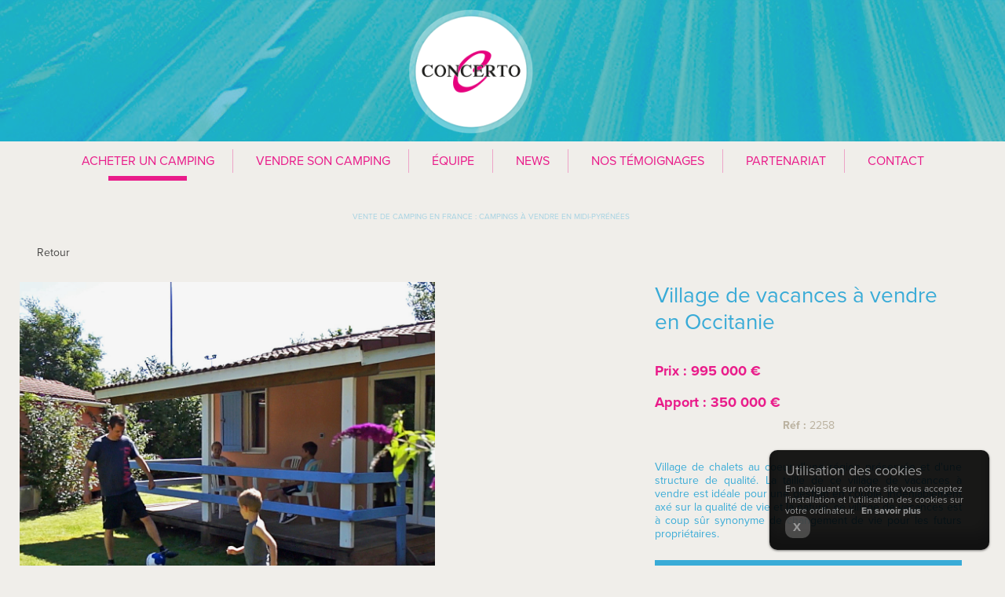

--- FILE ---
content_type: text/html; charset=utf-8
request_url: https://www.vente-de-camping.com/details-village+de+vacances+a+vendre+en+occitanie-2258
body_size: 3598
content:
<!DOCTYPE html>
<html lang="fr">
<head>
<title>Village de vacances à vendre en Occitanie - Concerto - vente de camping</title>
<link href="https://www.vente-de-camping.com/manifest.json" rel="manifest">
<meta name="csp-nonce" content="487cc62abd4fba05952480284a88a46889f88174">
<meta name="csrf-param" content="authenticity_token" />
<meta name="csrf-token" content="Sp65-CjGIzd8HhRHIRrZsyx0e3a1LRuWePFToR2gHSVq2yUs0vL53tk6hveA9Ac0CNQw7CG5Z4l5mgMFYrnz-A" />
<meta name="charset" content="utf-8">
<meta name="viewport" content="width=device-width, user-scalable=yes, initial-scale=1.0, maximum-scale=1.0">
<meta name="turbo-cache-control" content="no-cache">
<meta name="turbo-prefetch" content="true">
<meta name="theme-color" content="#3367D6">
<meta name="description" content="Pour l&#39;achat ou la vente d&#39;un camping dans le Var ou partout en France, consultez les annonces sur les vente-de-camping.com, le spécialiste en transactions de camping.">
<meta property="og:type" content="website">
<meta property="og:locale" content="fr">
<meta property="og:site_name" content="Concerto - vente de camping">
<meta property="og:url" content="https://www.vente-de-camping.com/details-village+de+vacances+a+vendre+en+occitanie-2258">
<meta property="og:title" content="Village de vacances à vendre en Occitanie">
<meta property="og:description" content="Village de chalets au coeur d'une région préservée et d'une structure de qualité. La taille de ce village de vacances à vendre est idéale pour une gestion en couple. Indéniablement axé sur la qualité de vie et la nature, ce village de vacances est à coup sûr synonyme de changement de vie pour les futurs propriétaires.">
<meta property="og:image" content="https://static.vente-de-camping.com:443/documents/camping/2258/images/2251/chalet-village-de-gites.jpg.jpg">

<link rel="icon" type="image/x-icon" href="https://static.vente-de-camping.com/packs/media/favicons/favicon.ico" />
<link rel="icon" type="image/png" href="https://static.vente-de-camping.com/packs/media/favicons/favicon-16x16.png" sizes="16x16" />
<link rel="icon" type="image/png" href="https://static.vente-de-camping.com/packs/media/favicons/favicon-32x32.png" sizes="32x32" />
<link rel="apple-touch-icon" type="image/png" href="https://static.vente-de-camping.com/packs/media/favicons/apple-touch-icon.png" />
<link rel="apple-touch-icon" type="image/png" href="https://static.vente-de-camping.com/packs/media/favicons/apple-touch-icon-precomposed.png" />
<link rel="apple-touch-icon" type="image/png" href="https://static.vente-de-camping.com/packs/media/favicons/apple-touch-icon-57x57.png" sizes="57x57" />
<link rel="apple-touch-icon" type="image/png" href="https://static.vente-de-camping.com/packs/media/favicons/apple-touch-icon-60x60.png" sizes="60x60" />
<link rel="apple-touch-icon" type="image/png" href="https://static.vente-de-camping.com/packs/media/favicons/apple-touch-icon-72x72.png" sizes="72x72" />
<link rel="apple-touch-icon" type="image/png" href="https://static.vente-de-camping.com/packs/media/favicons/apple-touch-icon-76x76.png" sizes="76x76" />
<link rel="apple-touch-icon" type="image/png" href="https://static.vente-de-camping.com/packs/media/favicons/apple-touch-icon-114x114.png" sizes="114x114" />
<link rel="apple-touch-icon" type="image/png" href="https://static.vente-de-camping.com/packs/media/favicons/apple-touch-icon-120x120.png" sizes="120x120" />
<link rel="apple-touch-icon" type="image/png" href="https://static.vente-de-camping.com/packs/media/favicons/apple-touch-icon-144x144.png" sizes="144x144" />
<link rel="apple-touch-icon" type="image/png" href="https://static.vente-de-camping.com/packs/media/favicons/apple-touch-icon-152x152.png" sizes="152x152" />
<link rel="apple-touch-icon" type="image/png" href="https://static.vente-de-camping.com/packs/media/favicons/apple-touch-icon-167x167.png" sizes="167x167" />
<link rel="apple-touch-icon" type="image/png" href="https://static.vente-de-camping.com/packs/media/favicons/apple-touch-icon-180x180.png" sizes="180x180" />
<link rel="apple-touch-icon" type="image/png" href="https://static.vente-de-camping.com/packs/media/favicons/apple-touch-icon-1024x1024.png" sizes="1024x1024" />

<link rel="stylesheet" crossorigin="anonymous" href="https://static.vente-de-camping.com/packs/css/concerto_france/jalis-b0b87d73.css" media="all" data-turbo-track="reload" integrity="sha384-zmsTRtqdjXgbITj7TyCEsbzaZ/TvFiQne08+kKbHPD9FM7vQTA0UhjfnXnU3O/QC sha256-VtC6RLCuseB6sn2V4PiAvKEB93xea1kLXNAlTu7zOoU= sha512-b79AZ6BBsS2V5wJtxmCS5E8FdbCu9zZMBL5FZqPGV6PjG5oY80DAvpuhuwZ+We5mri8idi0tDiHPmGUUb/adNQ==" />
<script src="https://static.vente-de-camping.com/packs/js/concerto_france/jalis-b2ff5137e2cc12f38d40.js" crossorigin="anonymous" data-turbo-track="reload" integrity="sha384-VkXqoaso3N1W1h6eHtCOIunIwMzBxt2ZwL9FJhzgvRST4RDTQN2Rx6m0+jkPEcit sha256-nUA3O7hF2SpZ0V/vUgMsL+09JOit1Yx8tA4Qal5aTbk= sha512-5O1YLgXHNKlsOn0DMc6iImL7qeLonWJv86cpWtiOnqm+LeEKE3O/hRWu3ugvXbhC4pBiDcTyZhNed13RlaaiKA=="></script>
<link rel="stylesheet" href="https://use.typekit.net/zyq2snw.css" />
<!-- Google tag (gtag.js) -->
<script async src="https://www.googletagmanager.com/gtag/js?id=G-XMT0L40BMH"></script>
<script type="text/javascript" nonce="487cc62abd4fba05952480284a88a46889f88174">
try {
  window.dataLayer = window.dataLayer || [];
  function gtag(){dataLayer.push(arguments);}
  gtag('js', new Date());

  gtag('config', 'G-XMT0L40BMH');
} catch(error) {
  // Sentry.captureException(error);
  console.log(error);
}
</script>
<!-- End Google Tag Manager -->

<!-- Google tag (gtag.js) -->
<script async src="https://www.googletagmanager.com/gtag/js?id=GTM-P7DWKGH"></script>
<script type="text/javascript" nonce="487cc62abd4fba05952480284a88a46889f88174">
try {
  window.dataLayer = window.dataLayer || [];
  function gtag(){dataLayer.push(arguments);}
  gtag('js', new Date());

  gtag('config', 'GTM-P7DWKGH');
} catch(error) {
  // Sentry.captureException(error);
  console.log(error);
}
</script>
<!-- End Google Tag Manager -->


</head>
<body class="listing" data-action="show" data-controller="concerto_france/campings" data-js-debug="false">
<!-- Google Tag Manager (noscript) -->
<noscript><iframe src="https://www.googletagmanager.com/ns.html?id=G-XMT0L40BMH"
height="0" width="0" style="display:none;visibility:hidden"></iframe></noscript>
<!-- End Google Tag Manager (noscript) -->

<!-- Google Tag Manager (noscript) -->
<noscript><iframe src="https://www.googletagmanager.com/ns.html?id=GTM-P7DWKGH"
height="0" width="0" style="display:none;visibility:hidden"></iframe></noscript>
<!-- End Google Tag Manager (noscript) -->

<div class="broadcast-messages" id="broadcast-messages"></div>
<!-- debut total site -->
<div class="plan--premier" id="total_site">

<!-- debut header -->
<header class="header"><div class="header-bandeau" id="bandeau">
<div class="deco"></div>
<div class="centrage">
<div id="info"></div>
<div class="header-bandeau-logo" id="logo">
<a title="CONCERTO - Camping à vendre dans le Var" class="header-bandeau-logo-image" href="/"><img alt="CONCERTO - Camping à vendre dans le Var" src="https://static.vente-de-camping.com/packs/media/vendor/images/concerto/logos/french-site-top-d08189f7.png" />
</a></div>
<div class="clear"></div>
</div>
</div>
</header>
<!-- fin header -->
<!-- debut nav -->
<nav class="nav"><div id="btMenu">
<span></span>
<span></span>
<span></span>
</div>
<ul>
<li class="active">
<a title="Acheter un camping" href="/acheter-un-camping">Acheter un camping</a>
<ul class="big">
<div class="ulGauche">
<li class="titre">Nos régions</li>
<li><a title="Acheter un camping - Ardèche" href="/acheter-un-camping-en-ardeche">Ardèche</a></li>
<li><a title="Acheter un camping - Auvergne" href="/acheter-un-camping-en-auvergne">Auvergne</a></li>
<li><a title="Acheter un camping - Bourgogne" href="/acheter-un-camping-en-bourgogne">Bourgogne</a></li>
<li><a title="Acheter un camping - Bretagne" href="/acheter-un-camping-en-bretagne">Bretagne</a></li>
<li><a title="Acheter un camping - Centre - Val de Loire" href="/acheter-un-camping-en-centre+val+de+loire">Centre - Val de Loire</a></li>
<li><a title="Acheter un camping - Corse" href="/acheter-un-camping-en-corse">Corse</a></li>
<li><a title="Acheter un camping - Franche Comté" href="/acheter-un-camping-en-franche+comte">Franche Comté</a></li>
<li><a title="Acheter un camping - Grand Est" href="/acheter-un-camping-en-grand+est">Grand Est</a></li>
<li><a title="Acheter un camping - Hauts-de-France" href="/acheter-un-camping-en-hauts+de+france">Hauts-de-France</a></li>
<li><a title="Acheter un camping - Ile-de-France" href="/acheter-un-camping-en-ile+de+france">Ile-de-France</a></li>
<li><a title="Acheter un camping - Languedoc-Roussillon" href="/acheter-un-camping-en-languedoc+roussillon">Languedoc-Roussillon</a></li>
<li><a title="Acheter un camping - Midi-Pyrénées" href="/acheter-un-camping-en-midi+pyrenees">Midi-Pyrénées</a></li>
<li><a title="Acheter un camping - Normandie" href="/acheter-un-camping-en-normandie">Normandie</a></li>
<li><a title="Acheter un camping - Nouvelle Aquitaine" href="/acheter-un-camping-en-nouvelle+aquitaine">Nouvelle Aquitaine</a></li>
<li><a title="Acheter un camping - Pays de Loire" href="/acheter-un-camping-en-pays+de+loire">Pays de Loire</a></li>
<li><a title="Acheter un camping - Provence Alpes Côte d&#39;Azur" href="/acheter-un-camping-en-paca">Provence Alpes Côte d&#39;Azur</a></li>
<li><a title="Acheter un camping - Rhône Alpes" href="/acheter-un-camping-en-rhone+alpes">Rhône Alpes</a></li>
<li class="titre2">Nos régions</li>
<li><a title="Acheter un camping - Belgique" href="/acheter-un-camping-en-belgique">Belgique</a></li>
<li><a title="Acheter un camping - Canada" href="/acheter-un-camping-au-canada">Canada</a></li>
<li><a title="Acheter un camping - Espagne" href="/acheter-un-camping-en-espagne">Espagne</a></li>
<li><a title="Acheter un camping - Italie" href="/acheter-un-camping-en-italie">Italie</a></li>
<li><a title="Acheter un camping - Portugal" href="/acheter-un-camping-au-portugal">Portugal</a></li>
</div>
<div class="ulDroite">
<li class="titre">Le positionnement</li>
<li><a title="Acheter un camping - Bande côtière" href="/acheter-un-camping-en-bande-cotiere">Bande côtière</a></li>
<li><a title="Acheter un camping - Bord de mer" href="/acheter-un-camping-en-bord-de-mer">Bord de mer</a></li>
<li><a title="Acheter un camping - Camping vert" href="/acheter-un-camping-en-camping-vert">Camping vert</a></li>
<li><a title="Acheter un camping - Montagne" href="/acheter-un-camping-en-montagne">Montagne</a></li>
</div>
</ul>
</li>
<li class=""><a title="Vendre son camping" href="/vendre-son-camping">Vendre son camping</a></li>
<li class=""><a title="Notre équipe" href="/notre-equipe">&Eacute;quipe</a></li>
<li class=""><a title="News" href="/news">News</a></li>
<li class=""><a title="Nos témoignages" href="/nos-temoignages">Nos témoignages</a></li>
<li class=""><a title="Partenariat" href="/partenariat">Partenariat</a></li>
<li class=""><a title="Contact" href="/contact">Contact</a></li>
<div class="clear"></div>
</ul>
</nav>
<!-- fin nav -->
<!-- debut contenu -->
<div class="centrage">
<h1>
<a title="Camping à vendre dans le Var Vente de camping en France" href="/">Vente de camping en France :</a>
<a title="Acheter un camping - Midi-Pyrénées" href="/acheter-un-camping-en-midi+pyrenees">Campings à vendre en Midi-Pyrénées</a>
</h1>
<!-- debut contenu -->
<div class="contenu">
<div class="fiche">
<div class="bloc bts--flex">
<a class="bt vsy underline history-back" href="javascript:void(0)"><i class="fa-solid fa-chevron-left"></i> Retour
</a></div>
<div class="col_1-3 right">
<h2 class="fiche-titre vsy">Village de vacances à vendre en Occitanie</h2>
<div class="fiche-detail vsy">
<div class="fiche-prix vsy">
Prix :
<span>995 000 €</span>
</div>
<div class="clear"></div>
<div class="fiche-prix vsy">
Apport :
<span>350 000 €</span>
</div>
<span>
<strong>
Réf :
</strong>
2258
</span>
<div class="clear"></div>
</div>
<div class="separateur"></div>
<div class="txt_contenu fiche-desc vsy">
<p>Village de chalets au coeur d'une région préservée et d'une structure de qualité. La taille de ce village de vacances à vendre est idéale pour une gestion en couple. Indéniablement axé sur la qualité de vie et la nature, ce village de vacances est à coup sûr synonyme de changement de vie pour les futurs propriétaires.</p>
</div>
<a class="bt cta vsy email modal-box" style="width: 100%; text-align: center; font-size: 1.4em; text-transform: uppercase;" href="/recevoir-la-brochure?camping_id=2258"><i class="fa-solid fa-info-circle fa-fw"></i> Plus d&#39;informations
</a></div>
<div class="col_2-3">
<div class="damier" id="damier">
<div class="vsy tuile width67">
<a class="img--back" data-fancybox="gallery" data-protect="true" data-hash="false" data-loop="true" data-src="https://static.vente-de-camping.com:443/documents/camping/2258/images/2251/chalet-village-de-gites.jpg.jpg" href="javascript:void(0);"><img src="https://static.vente-de-camping.com:443/documents/camping/2258/images/2251/chalet-village-de-gites.jpg.jpg" />
</a></div>
</div>
</div>
</div>
<div class="clear"></div>
</div>
<div class="clear"></div>
<!-- fin contenu -->
</div>

<div class="clear"></div>
<!-- fin contenu -->
</div>
<div class="clear"></div>
<!-- fin total site -->
<!-- debut footer -->
<footer><div class="footer-contact">
  <!-- rajouter la classe "gauche" pour aligner le footer à... gauche -->
  <div class="centrage">
    <div class="bloc">
      <div id="info">
        <a target="_blank" class="btn liensU email" href="/s-enregistrer">Je m&#39;enregistre en tant qu&#39;acheteur de camping</a>
        <a class="btn liensU contact" href="/contact">Contact</a>
        <a class="btn liensU contact" href="/je-veux-vendre-un-camping">Je veux vendre mon camping</a>
        <a class="btn liensU contact" href="/je-veux-faire-estimer-un-camping">Je veux une estimation gratuite</a>
        <a class="btn reseau" target="_blank" href="https://www.facebook.com/p/Concerto-Vente-de-Camping-100064644973646/">
          <img src="https://static.vente-de-camping.com/packs/media/vendor/images/jalis/fb-1d5b5ac3.png" />
        </a>
        <a class="btn reseau" target="_blank" href="https://www.instagram.com/concerto.camping/">
          <img src="https://static.vente-de-camping.com/packs/media/vendor/images/jalis/insta-5e6cd2f6.png" />
        </a>
        <a class="btn reseau" target="_blank" href="https://www.linkedin.com/company/concerto-agence-camping/">
          <img src="https://static.vente-de-camping.com/packs/media/vendor/images/jalis/linkedin-59cbcab4.png" />
        </a>
      </div>
      <div class="clear"></div>
      <div class="adresse noContact">
        <ul>
          <!-- <li><h2>Contact</h2></li> -->
          <li>Concerto</li>
          <li></li>
          <li><a href="tel:+33494530229">04 94 53 02 29</a></li>
          <li id="contact-link"></li>
        </ul>
      </div>
      <div class="clear"></div>
      <div id="info">
        <div class="btn">
          <img src="https://static.vente-de-camping.com/packs/media/vendor/images/concerto/logos/french-site-bottom-9d574e74.png" />
        </div>
      </div>
      <div class="clear"></div>
    </div>
    <ul class="footer-liens">
      <li class="mention"><a title="Plan du site" href="/plan-du-site">Plan du site</a></li>
      <li class="mention"><a title="Mentions légales" href="/mentions-legales">Mentions légales</a></li>
      <li class="mention"><a title="Honoraires" href="/honoraires">Honoraires</a></li>
      <li class="mention"><a title="Partenariat" href="/partenariat">Partenariat</a></li>
      <li class="mention"><a title="Protection des données personnelles" href="/protection-des-donnees-personnelles">Protection des données personnelles</a></li>
    </ul>
    <div class="clear"></div>
  </div>
</div>
</footer>
<!-- fin footer -->
<div id="modal-holder" style="display: none; font-size: 1.1em; text-align: justify;"></div>
<div data-deny-urls="[&quot;pagead/js&quot;, &quot;graph\\.facebook\\.com&quot;, &quot;connect\\.facebook\\.net/en_US/all\\.js&quot;, &quot;eatdifferent\\.com\\.woopra-ns\\.com&quot;, &quot;static\\.woopra\\.com/js/woopra\\.js&quot;, &quot;^chrome-extension://&quot;, &quot;^safari-extension://&quot;, &quot;^safari-web-extension://&quot;, &quot;^webkit-masked-url://&quot;]" data-dsn="https://83ceadb6fdde4b8f84357788d35dde6b@sentry.jbox-cloud.fr/2" data-environment="production" data-ignore-errors="[&quot;ReferenceError: AbortController is not defined&quot;, &quot;ReferenceError: Can&#39;t find variable: AbortController&quot;, &quot;TypeError: La connexion réseau a été perdue&quot;, &quot;TypeError: Load failed&quot;, &quot;TypeError: annulé&quot;, &quot;TypeError: NetworkError when attempting to fetch resource&quot;, &quot;AbortError: Fetch is aborted&quot;, &quot;Non-Error promise rejection captured with value: Not implemented on this platform&quot;, &quot;ResizeObserver loop limit exceeded&quot;, &quot;ReferenceError: queueMicrotask is not defined&quot;, &quot;ReferenceError: Can&#39;t find variable: queueMicrotask&quot;, &quot;TypeError: undefined is not an object (evaluating &#39;a.L&#39;)&quot;, &quot;Error: gb&quot;]" data-release="9.1.1+507669cf" data-replays-on-error-sample-rate="1.0" data-replays-session-sample-rate="0.3" data-trace-propagation-targets="[&quot;https://www.vente-de-camping.com&quot;]" data-traces-sample-rate="0.5" id="sentry-data" style="display: none;"></div>
<script type="text/javascript" nonce="487cc62abd4fba05952480284a88a46889f88174">
  cookieChoices.showCookieConsentBar("En naviguant sur notre site vous acceptez l'installation et l'utilisation des cookies sur votre ordinateur.", 'X', 'En savoir plus', '/protection-des-donnees-personnelles');
</script>

<script type="text/javascript" nonce="487cc62abd4fba05952480284a88a46889f88174">
  var a = "<a href='/contact'";
  var b = "contact";
  var c = "vente-de-camping.com";
  var d = " class='email'>";
  var e = "</a>";
  $('#contact-link').html(a+d+b+"@"+c+e);
</script>

</body>
</html>


--- FILE ---
content_type: text/css
request_url: https://static.vente-de-camping.com/packs/css/concerto_france/jalis-b0b87d73.css
body_size: 34824
content:
.fa-solid,.fa-regular,.fa-brands,.fa-classic,.fas,.far,.fab,.fa{--_fa-family: var(--fa-family, var(--fa-style-family, "Font Awesome 7 Free"));-webkit-font-smoothing:antialiased;-moz-osx-font-smoothing:grayscale;display:inline-block;display:var(--fa-display, inline-block);font-family:"Font Awesome 7 Free";font-family:var(--_fa-family);font-feature-settings:normal;font-style:normal;font-synthesis:none;font-variant:normal;font-weight:900;font-weight:var(--fa-style, 900);line-height:1;text-align:center;text-rendering:auto;width:1.25em;width:var(--fa-width, 1.25em)}:is(.fas,.far,.fab,.fa-solid,.fa-regular,.fa-brands,.fa-classic,.fa):before{content:var(--fa)/""}@supports not (content: ""/""){:is(.fas,.far,.fab,.fa-solid,.fa-regular,.fa-brands,.fa-classic,.fa):before{content:var(--fa)}}.fa-1x{font-size:1em}.fa-2x{font-size:2em}.fa-3x{font-size:3em}.fa-4x{font-size:4em}.fa-5x{font-size:5em}.fa-6x{font-size:6em}.fa-7x{font-size:7em}.fa-8x{font-size:8em}.fa-9x{font-size:9em}.fa-10x{font-size:10em}.fa-2xs{font-size:.625em;line-height:.1em;vertical-align:calc((6/10 - .375)*1em)}.fa-xs{font-size:.75em;line-height:calc(1/12*1em);vertical-align:.125em}.fa-sm{font-size:.875em;line-height:calc(1/14*1em);vertical-align:calc((6/14 - .375)*1em)}.fa-lg{font-size:1.25em;line-height:.05em;vertical-align:calc((6/20 - .375)*1em)}.fa-xl{font-size:1.5em;line-height:calc(1/24*1em);vertical-align:-.125em}.fa-2xl{font-size:2em;line-height:.03125em;vertical-align:-.1875em}.fa-width-auto{--fa-width: auto}.fa-fw,.fa-width-fixed{--fa-width: 1.25em}.fa-ul{list-style-type:none;margin-inline-start:2.5em;margin-inline-start:var(--fa-li-margin, 2.5em);padding-inline-start:0}.fa-ul>li{position:relative}.fa-li{inset-inline-start:-2em;inset-inline-start:calc(-1*var(--fa-li-width, 2em));position:absolute;text-align:center;width:2em;width:var(--fa-li-width, 2em);line-height:inherit}.fa-border{border-color:#eee;border-color:var(--fa-border-color, #eee);border-radius:.1em;border-radius:var(--fa-border-radius, .1em);border-style:solid;border-style:var(--fa-border-style, solid);border-width:.0625em;border-width:var(--fa-border-width, .0625em);box-sizing:content-box;box-sizing:var(--fa-border-box-sizing, content-box);padding:.1875em .25em;padding:var(--fa-border-padding, .1875em .25em)}.fa-pull-left,.fa-pull-start{float:inline-start;margin-inline-end:.3em;margin-inline-end:var(--fa-pull-margin, .3em)}.fa-pull-right,.fa-pull-end{float:inline-end;margin-inline-start:.3em;margin-inline-start:var(--fa-pull-margin, .3em)}.fa-beat{animation-name:fa-beat;animation-delay:0s;animation-delay:var(--fa-animation-delay, 0s);animation-direction:normal;animation-direction:var(--fa-animation-direction, normal);animation-duration:1s;animation-duration:var(--fa-animation-duration, 1s);animation-iteration-count:infinite;animation-iteration-count:var(--fa-animation-iteration-count, infinite);animation-timing-function:ease-in-out;animation-timing-function:var(--fa-animation-timing, ease-in-out)}.fa-bounce{animation-name:fa-bounce;animation-delay:0s;animation-delay:var(--fa-animation-delay, 0s);animation-direction:normal;animation-direction:var(--fa-animation-direction, normal);animation-duration:1s;animation-duration:var(--fa-animation-duration, 1s);animation-iteration-count:infinite;animation-iteration-count:var(--fa-animation-iteration-count, infinite);animation-timing-function:cubic-bezier(.28,.84,.42,1);animation-timing-function:var(--fa-animation-timing, cubic-bezier(.28, .84, .42, 1))}.fa-fade{animation-name:fa-fade;animation-delay:0s;animation-delay:var(--fa-animation-delay, 0s);animation-direction:normal;animation-direction:var(--fa-animation-direction, normal);animation-duration:1s;animation-duration:var(--fa-animation-duration, 1s);animation-iteration-count:infinite;animation-iteration-count:var(--fa-animation-iteration-count, infinite);animation-timing-function:cubic-bezier(.4,0,.6,1);animation-timing-function:var(--fa-animation-timing, cubic-bezier(.4, 0, .6, 1))}.fa-beat-fade{animation-name:fa-beat-fade;animation-delay:0s;animation-delay:var(--fa-animation-delay, 0s);animation-direction:normal;animation-direction:var(--fa-animation-direction, normal);animation-duration:1s;animation-duration:var(--fa-animation-duration, 1s);animation-iteration-count:infinite;animation-iteration-count:var(--fa-animation-iteration-count, infinite);animation-timing-function:cubic-bezier(.4,0,.6,1);animation-timing-function:var(--fa-animation-timing, cubic-bezier(.4, 0, .6, 1))}.fa-flip{animation-name:fa-flip;animation-delay:0s;animation-delay:var(--fa-animation-delay, 0s);animation-direction:normal;animation-direction:var(--fa-animation-direction, normal);animation-duration:1s;animation-duration:var(--fa-animation-duration, 1s);animation-iteration-count:infinite;animation-iteration-count:var(--fa-animation-iteration-count, infinite);animation-timing-function:ease-in-out;animation-timing-function:var(--fa-animation-timing, ease-in-out)}.fa-shake{animation-name:fa-shake;animation-delay:0s;animation-delay:var(--fa-animation-delay, 0s);animation-direction:normal;animation-direction:var(--fa-animation-direction, normal);animation-duration:1s;animation-duration:var(--fa-animation-duration, 1s);animation-iteration-count:infinite;animation-iteration-count:var(--fa-animation-iteration-count, infinite);animation-timing-function:linear;animation-timing-function:var(--fa-animation-timing, linear)}.fa-spin{animation-name:fa-spin;animation-delay:0s;animation-delay:var(--fa-animation-delay, 0s);animation-direction:normal;animation-direction:var(--fa-animation-direction, normal);animation-duration:2s;animation-duration:var(--fa-animation-duration, 2s);animation-iteration-count:infinite;animation-iteration-count:var(--fa-animation-iteration-count, infinite);animation-timing-function:linear;animation-timing-function:var(--fa-animation-timing, linear)}.fa-spin-reverse{--fa-animation-direction: reverse}.fa-pulse,.fa-spin-pulse{animation-name:fa-spin;animation-direction:normal;animation-direction:var(--fa-animation-direction, normal);animation-duration:1s;animation-duration:var(--fa-animation-duration, 1s);animation-iteration-count:infinite;animation-iteration-count:var(--fa-animation-iteration-count, infinite);animation-timing-function:steps(8);animation-timing-function:var(--fa-animation-timing, steps(8))}@media(prefers-reduced-motion:reduce){.fa-beat,.fa-bounce,.fa-fade,.fa-beat-fade,.fa-flip,.fa-pulse,.fa-shake,.fa-spin,.fa-spin-pulse{animation:none!important;transition:none!important}}@keyframes fa-beat{0%,90%{transform:scale(1)}45%{transform:scale(1.25);transform:scale(var(--fa-beat-scale, 1.25))}}@keyframes fa-bounce{0%{transform:scale(1) translateY(0)}10%{transform:scale(1.1,.9) translateY(0);transform:scale(var(--fa-bounce-start-scale-x, 1.1),var(--fa-bounce-start-scale-y, .9)) translateY(0)}30%{transform:scale(.9,1.1) translateY(-.5em);transform:scale(var(--fa-bounce-jump-scale-x, .9),var(--fa-bounce-jump-scale-y, 1.1)) translateY(var(--fa-bounce-height, -.5em))}50%{transform:scale(1.05,.95) translateY(0);transform:scale(var(--fa-bounce-land-scale-x, 1.05),var(--fa-bounce-land-scale-y, .95)) translateY(0)}57%{transform:scale(1) translateY(-.125em);transform:scale(1) translateY(var(--fa-bounce-rebound, -.125em))}64%{transform:scale(1) translateY(0)}to{transform:scale(1) translateY(0)}}@keyframes fa-fade{50%{opacity:.4;opacity:var(--fa-fade-opacity, .4)}}@keyframes fa-beat-fade{0%,to{opacity:.4;opacity:var(--fa-beat-fade-opacity, .4);transform:scale(1)}50%{opacity:1;transform:scale(1.125);transform:scale(var(--fa-beat-fade-scale, 1.125))}}@keyframes fa-flip{50%{transform:rotateY(-180deg);transform:rotate3d(var(--fa-flip-x, 0),var(--fa-flip-y, 1),var(--fa-flip-z, 0),var(--fa-flip-angle, -180deg))}}@keyframes fa-shake{0%{transform:rotate(-15deg)}4%{transform:rotate(15deg)}8%,24%{transform:rotate(-18deg)}12%,28%{transform:rotate(18deg)}16%{transform:rotate(-22deg)}20%{transform:rotate(22deg)}32%{transform:rotate(-12deg)}36%{transform:rotate(12deg)}40%,to{transform:rotate(0)}}@keyframes fa-spin{0%{transform:rotate(0)}to{transform:rotate(360deg)}}.fa-rotate-90{transform:rotate(90deg)}.fa-rotate-180{transform:rotate(180deg)}.fa-rotate-270{transform:rotate(270deg)}.fa-flip-horizontal{transform:scaleX(-1)}.fa-flip-vertical{transform:scaleY(-1)}.fa-flip-both,.fa-flip-horizontal.fa-flip-vertical{transform:scale(-1)}.fa-rotate-by{transform:rotate(0);transform:rotate(var(--fa-rotate-angle, 0))}.fa-stack{display:inline-block;height:2em;line-height:2em;position:relative;vertical-align:middle;width:2.5em}.fa-stack-1x,.fa-stack-2x{--fa-width: 100%;inset:0;position:absolute;text-align:center;width:100%;width:var(--fa-width);z-index:auto;z-index:var(--fa-stack-z-index, auto)}.fa-stack-1x{line-height:inherit}.fa-stack-2x{font-size:2em}.fa-inverse{color:#fff;color:var(--fa-inverse, #fff)}.fa-0{--fa:"0"}.fa-1{--fa:"1"}.fa-2{--fa:"2"}.fa-3{--fa:"3"}.fa-4{--fa:"4"}.fa-5{--fa:"5"}.fa-6{--fa:"6"}.fa-7{--fa:"7"}.fa-8{--fa:"8"}.fa-9{--fa:"9"}.fa-exclamation{--fa:"!"}.fa-hashtag{--fa:"#"}.fa-dollar-sign,.fa-dollar,.fa-usd{--fa:"$"}.fa-percent,.fa-percentage{--fa:"%"}.fa-asterisk{--fa:"*"}.fa-plus,.fa-add{--fa:"+"}.fa-less-than{--fa:"<"}.fa-equals{--fa:"="}.fa-greater-than{--fa:">"}.fa-question{--fa:"?"}.fa-at{--fa:"@"}.fa-a{--fa:"A"}.fa-b{--fa:"B"}.fa-c{--fa:"C"}.fa-d{--fa:"D"}.fa-e{--fa:"E"}.fa-f{--fa:"F"}.fa-g{--fa:"G"}.fa-h{--fa:"H"}.fa-i{--fa:"I"}.fa-j{--fa:"J"}.fa-k{--fa:"K"}.fa-l{--fa:"L"}.fa-m{--fa:"M"}.fa-n{--fa:"N"}.fa-o{--fa:"O"}.fa-p{--fa:"P"}.fa-q{--fa:"Q"}.fa-r{--fa:"R"}.fa-s{--fa:"S"}.fa-t{--fa:"T"}.fa-u{--fa:"U"}.fa-v{--fa:"V"}.fa-w{--fa:"W"}.fa-x{--fa:"X"}.fa-y{--fa:"Y"}.fa-z{--fa:"Z"}.fa-faucet{--fa:"\e005"}.fa-faucet-drip{--fa:"\e006"}.fa-house-chimney-window{--fa:"\e00d"}.fa-house-signal{--fa:"\e012"}.fa-temperature-arrow-down,.fa-temperature-down{--fa:"\e03f"}.fa-temperature-arrow-up,.fa-temperature-up{--fa:"\e040"}.fa-trailer{--fa:"\e041"}.fa-bacteria{--fa:"\e059"}.fa-bacterium{--fa:"\e05a"}.fa-box-tissue{--fa:"\e05b"}.fa-hand-holding-medical{--fa:"\e05c"}.fa-hand-sparkles{--fa:"\e05d"}.fa-hands-bubbles,.fa-hands-wash{--fa:"\e05e"}.fa-handshake-slash,.fa-handshake-alt-slash,.fa-handshake-simple-slash{--fa:"\e060"}.fa-head-side-cough{--fa:"\e061"}.fa-head-side-cough-slash{--fa:"\e062"}.fa-head-side-mask{--fa:"\e063"}.fa-head-side-virus{--fa:"\e064"}.fa-house-chimney-user{--fa:"\e065"}.fa-house-laptop,.fa-laptop-house{--fa:"\e066"}.fa-lungs-virus{--fa:"\e067"}.fa-people-arrows,.fa-people-arrows-left-right{--fa:"\e068"}.fa-plane-slash{--fa:"\e069"}.fa-pump-medical{--fa:"\e06a"}.fa-pump-soap{--fa:"\e06b"}.fa-shield-virus{--fa:"\e06c"}.fa-sink{--fa:"\e06d"}.fa-soap{--fa:"\e06e"}.fa-stopwatch-20{--fa:"\e06f"}.fa-shop-slash,.fa-store-alt-slash{--fa:"\e070"}.fa-store-slash{--fa:"\e071"}.fa-toilet-paper-slash{--fa:"\e072"}.fa-users-slash{--fa:"\e073"}.fa-virus{--fa:"\e074"}.fa-virus-slash{--fa:"\e075"}.fa-viruses{--fa:"\e076"}.fa-vest{--fa:"\e085"}.fa-vest-patches{--fa:"\e086"}.fa-arrow-trend-down{--fa:"\e097"}.fa-arrow-trend-up{--fa:"\e098"}.fa-arrow-up-from-bracket{--fa:"\e09a"}.fa-austral-sign{--fa:"\e0a9"}.fa-baht-sign{--fa:"\e0ac"}.fa-bitcoin-sign{--fa:"\e0b4"}.fa-bolt-lightning{--fa:"\e0b7"}.fa-book-bookmark{--fa:"\e0bb"}.fa-camera-rotate{--fa:"\e0d8"}.fa-cedi-sign{--fa:"\e0df"}.fa-chart-column{--fa:"\e0e3"}.fa-chart-gantt{--fa:"\e0e4"}.fa-clapperboard{--fa:"\e131"}.fa-clover{--fa:"\e139"}.fa-code-compare{--fa:"\e13a"}.fa-code-fork{--fa:"\e13b"}.fa-code-pull-request{--fa:"\e13c"}.fa-colon-sign{--fa:"\e140"}.fa-cruzeiro-sign{--fa:"\e152"}.fa-display{--fa:"\e163"}.fa-dong-sign{--fa:"\e169"}.fa-elevator{--fa:"\e16d"}.fa-filter-circle-xmark{--fa:"\e17b"}.fa-florin-sign{--fa:"\e184"}.fa-folder-closed{--fa:"\e185"}.fa-franc-sign{--fa:"\e18f"}.fa-guarani-sign{--fa:"\e19a"}.fa-gun{--fa:"\e19b"}.fa-hands-clapping{--fa:"\e1a8"}.fa-house-user,.fa-home-user{--fa:"\e1b0"}.fa-indian-rupee-sign,.fa-indian-rupee,.fa-inr{--fa:"\e1bc"}.fa-kip-sign{--fa:"\e1c4"}.fa-lari-sign{--fa:"\e1c8"}.fa-litecoin-sign{--fa:"\e1d3"}.fa-manat-sign{--fa:"\e1d5"}.fa-mask-face{--fa:"\e1d7"}.fa-mill-sign{--fa:"\e1ed"}.fa-money-bills{--fa:"\e1f3"}.fa-naira-sign{--fa:"\e1f6"}.fa-notdef{--fa:"\e1fe"}.fa-panorama{--fa:"\e209"}.fa-peseta-sign{--fa:"\e221"}.fa-peso-sign{--fa:"\e222"}.fa-plane-up{--fa:"\e22d"}.fa-rupiah-sign{--fa:"\e23d"}.fa-stairs{--fa:"\e289"}.fa-timeline{--fa:"\e29c"}.fa-truck-front{--fa:"\e2b7"}.fa-turkish-lira-sign,.fa-try,.fa-turkish-lira{--fa:"\e2bb"}.fa-vault{--fa:"\e2c5"}.fa-wand-magic-sparkles,.fa-magic-wand-sparkles{--fa:"\e2ca"}.fa-wheat-awn,.fa-wheat-alt{--fa:"\e2cd"}.fa-wheelchair-move,.fa-wheelchair-alt{--fa:"\e2ce"}.fa-bangladeshi-taka-sign{--fa:"\e2e6"}.fa-bowl-rice{--fa:"\e2eb"}.fa-person-pregnant{--fa:"\e31e"}.fa-house-chimney,.fa-home-lg{--fa:"\e3af"}.fa-house-crack{--fa:"\e3b1"}.fa-house-medical{--fa:"\e3b2"}.fa-cent-sign{--fa:"\e3f5"}.fa-plus-minus{--fa:"\e43c"}.fa-sailboat{--fa:"\e445"}.fa-section{--fa:"\e447"}.fa-shrimp{--fa:"\e448"}.fa-brazilian-real-sign{--fa:"\e46c"}.fa-chart-simple{--fa:"\e473"}.fa-diagram-next{--fa:"\e476"}.fa-diagram-predecessor{--fa:"\e477"}.fa-diagram-successor{--fa:"\e47a"}.fa-earth-oceania,.fa-globe-oceania{--fa:"\e47b"}.fa-bug-slash{--fa:"\e490"}.fa-file-circle-plus{--fa:"\e494"}.fa-shop-lock{--fa:"\e4a5"}.fa-virus-covid{--fa:"\e4a8"}.fa-virus-covid-slash{--fa:"\e4a9"}.fa-anchor-circle-check{--fa:"\e4aa"}.fa-anchor-circle-exclamation{--fa:"\e4ab"}.fa-anchor-circle-xmark{--fa:"\e4ac"}.fa-anchor-lock{--fa:"\e4ad"}.fa-arrow-down-up-across-line{--fa:"\e4af"}.fa-arrow-down-up-lock{--fa:"\e4b0"}.fa-arrow-right-to-city{--fa:"\e4b3"}.fa-arrow-up-from-ground-water{--fa:"\e4b5"}.fa-arrow-up-from-water-pump{--fa:"\e4b6"}.fa-arrow-up-right-dots{--fa:"\e4b7"}.fa-arrows-down-to-line{--fa:"\e4b8"}.fa-arrows-down-to-people{--fa:"\e4b9"}.fa-arrows-left-right-to-line{--fa:"\e4ba"}.fa-arrows-spin{--fa:"\e4bb"}.fa-arrows-split-up-and-left{--fa:"\e4bc"}.fa-arrows-to-circle{--fa:"\e4bd"}.fa-arrows-to-dot{--fa:"\e4be"}.fa-arrows-to-eye{--fa:"\e4bf"}.fa-arrows-turn-right{--fa:"\e4c0"}.fa-arrows-turn-to-dots{--fa:"\e4c1"}.fa-arrows-up-to-line{--fa:"\e4c2"}.fa-bore-hole{--fa:"\e4c3"}.fa-bottle-droplet{--fa:"\e4c4"}.fa-bottle-water{--fa:"\e4c5"}.fa-bowl-food{--fa:"\e4c6"}.fa-boxes-packing{--fa:"\e4c7"}.fa-bridge{--fa:"\e4c8"}.fa-bridge-circle-check{--fa:"\e4c9"}.fa-bridge-circle-exclamation{--fa:"\e4ca"}.fa-bridge-circle-xmark{--fa:"\e4cb"}.fa-bridge-lock{--fa:"\e4cc"}.fa-bridge-water{--fa:"\e4ce"}.fa-bucket{--fa:"\e4cf"}.fa-bugs{--fa:"\e4d0"}.fa-building-circle-arrow-right{--fa:"\e4d1"}.fa-building-circle-check{--fa:"\e4d2"}.fa-building-circle-exclamation{--fa:"\e4d3"}.fa-building-circle-xmark{--fa:"\e4d4"}.fa-building-flag{--fa:"\e4d5"}.fa-building-lock{--fa:"\e4d6"}.fa-building-ngo{--fa:"\e4d7"}.fa-building-shield{--fa:"\e4d8"}.fa-building-un{--fa:"\e4d9"}.fa-building-user{--fa:"\e4da"}.fa-building-wheat{--fa:"\e4db"}.fa-burst{--fa:"\e4dc"}.fa-car-on{--fa:"\e4dd"}.fa-car-tunnel{--fa:"\e4de"}.fa-child-combatant,.fa-child-rifle{--fa:"\e4e0"}.fa-children{--fa:"\e4e1"}.fa-circle-nodes{--fa:"\e4e2"}.fa-clipboard-question{--fa:"\e4e3"}.fa-cloud-showers-water{--fa:"\e4e4"}.fa-computer{--fa:"\e4e5"}.fa-cubes-stacked{--fa:"\e4e6"}.fa-envelope-circle-check{--fa:"\e4e8"}.fa-explosion{--fa:"\e4e9"}.fa-ferry{--fa:"\e4ea"}.fa-file-circle-exclamation{--fa:"\e4eb"}.fa-file-circle-minus{--fa:"\e4ed"}.fa-file-circle-question{--fa:"\e4ef"}.fa-file-shield{--fa:"\e4f0"}.fa-fire-burner{--fa:"\e4f1"}.fa-fish-fins{--fa:"\e4f2"}.fa-flask-vial{--fa:"\e4f3"}.fa-glass-water{--fa:"\e4f4"}.fa-glass-water-droplet{--fa:"\e4f5"}.fa-group-arrows-rotate{--fa:"\e4f6"}.fa-hand-holding-hand{--fa:"\e4f7"}.fa-handcuffs{--fa:"\e4f8"}.fa-hands-bound{--fa:"\e4f9"}.fa-hands-holding-child{--fa:"\e4fa"}.fa-hands-holding-circle{--fa:"\e4fb"}.fa-heart-circle-bolt{--fa:"\e4fc"}.fa-heart-circle-check{--fa:"\e4fd"}.fa-heart-circle-exclamation{--fa:"\e4fe"}.fa-heart-circle-minus{--fa:"\e4ff"}.fa-heart-circle-plus{--fa:"\e500"}.fa-heart-circle-xmark{--fa:"\e501"}.fa-helicopter-symbol{--fa:"\e502"}.fa-helmet-un{--fa:"\e503"}.fa-hill-avalanche{--fa:"\e507"}.fa-hill-rockslide{--fa:"\e508"}.fa-house-circle-check{--fa:"\e509"}.fa-house-circle-exclamation{--fa:"\e50a"}.fa-house-circle-xmark{--fa:"\e50b"}.fa-house-fire{--fa:"\e50c"}.fa-house-flag{--fa:"\e50d"}.fa-house-flood-water{--fa:"\e50e"}.fa-house-flood-water-circle-arrow-right{--fa:"\e50f"}.fa-house-lock{--fa:"\e510"}.fa-house-medical-circle-check{--fa:"\e511"}.fa-house-medical-circle-exclamation{--fa:"\e512"}.fa-house-medical-circle-xmark{--fa:"\e513"}.fa-house-medical-flag{--fa:"\e514"}.fa-house-tsunami{--fa:"\e515"}.fa-jar{--fa:"\e516"}.fa-jar-wheat{--fa:"\e517"}.fa-jet-fighter-up{--fa:"\e518"}.fa-jug-detergent{--fa:"\e519"}.fa-kitchen-set{--fa:"\e51a"}.fa-land-mine-on{--fa:"\e51b"}.fa-landmark-flag{--fa:"\e51c"}.fa-laptop-file{--fa:"\e51d"}.fa-lines-leaning{--fa:"\e51e"}.fa-location-pin-lock{--fa:"\e51f"}.fa-locust{--fa:"\e520"}.fa-magnifying-glass-arrow-right{--fa:"\e521"}.fa-magnifying-glass-chart{--fa:"\e522"}.fa-mars-and-venus-burst{--fa:"\e523"}.fa-mask-ventilator{--fa:"\e524"}.fa-mattress-pillow{--fa:"\e525"}.fa-mobile-retro{--fa:"\e527"}.fa-money-bill-transfer{--fa:"\e528"}.fa-money-bill-trend-up{--fa:"\e529"}.fa-money-bill-wheat{--fa:"\e52a"}.fa-mosquito{--fa:"\e52b"}.fa-mosquito-net{--fa:"\e52c"}.fa-mound{--fa:"\e52d"}.fa-mountain-city{--fa:"\e52e"}.fa-mountain-sun{--fa:"\e52f"}.fa-oil-well{--fa:"\e532"}.fa-people-group{--fa:"\e533"}.fa-people-line{--fa:"\e534"}.fa-people-pulling{--fa:"\e535"}.fa-people-robbery{--fa:"\e536"}.fa-people-roof{--fa:"\e537"}.fa-person-arrow-down-to-line{--fa:"\e538"}.fa-person-arrow-up-from-line{--fa:"\e539"}.fa-person-breastfeeding{--fa:"\e53a"}.fa-person-burst{--fa:"\e53b"}.fa-person-cane{--fa:"\e53c"}.fa-person-chalkboard{--fa:"\e53d"}.fa-person-circle-check{--fa:"\e53e"}.fa-person-circle-exclamation{--fa:"\e53f"}.fa-person-circle-minus{--fa:"\e540"}.fa-person-circle-plus{--fa:"\e541"}.fa-person-circle-question{--fa:"\e542"}.fa-person-circle-xmark{--fa:"\e543"}.fa-person-dress-burst{--fa:"\e544"}.fa-person-drowning{--fa:"\e545"}.fa-person-falling{--fa:"\e546"}.fa-person-falling-burst{--fa:"\e547"}.fa-person-half-dress{--fa:"\e548"}.fa-person-harassing{--fa:"\e549"}.fa-person-military-pointing{--fa:"\e54a"}.fa-person-military-rifle{--fa:"\e54b"}.fa-person-military-to-person{--fa:"\e54c"}.fa-person-rays{--fa:"\e54d"}.fa-person-rifle{--fa:"\e54e"}.fa-person-shelter{--fa:"\e54f"}.fa-person-walking-arrow-loop-left{--fa:"\e551"}.fa-person-walking-arrow-right{--fa:"\e552"}.fa-person-walking-dashed-line-arrow-right{--fa:"\e553"}.fa-person-walking-luggage{--fa:"\e554"}.fa-plane-circle-check{--fa:"\e555"}.fa-plane-circle-exclamation{--fa:"\e556"}.fa-plane-circle-xmark{--fa:"\e557"}.fa-plane-lock{--fa:"\e558"}.fa-plate-wheat{--fa:"\e55a"}.fa-plug-circle-bolt{--fa:"\e55b"}.fa-plug-circle-check{--fa:"\e55c"}.fa-plug-circle-exclamation{--fa:"\e55d"}.fa-plug-circle-minus{--fa:"\e55e"}.fa-plug-circle-plus{--fa:"\e55f"}.fa-plug-circle-xmark{--fa:"\e560"}.fa-ranking-star{--fa:"\e561"}.fa-road-barrier{--fa:"\e562"}.fa-road-bridge{--fa:"\e563"}.fa-road-circle-check{--fa:"\e564"}.fa-road-circle-exclamation{--fa:"\e565"}.fa-road-circle-xmark{--fa:"\e566"}.fa-road-lock{--fa:"\e567"}.fa-road-spikes{--fa:"\e568"}.fa-rug{--fa:"\e569"}.fa-sack-xmark{--fa:"\e56a"}.fa-school-circle-check{--fa:"\e56b"}.fa-school-circle-exclamation{--fa:"\e56c"}.fa-school-circle-xmark{--fa:"\e56d"}.fa-school-flag{--fa:"\e56e"}.fa-school-lock{--fa:"\e56f"}.fa-sheet-plastic{--fa:"\e571"}.fa-shield-cat{--fa:"\e572"}.fa-shield-dog{--fa:"\e573"}.fa-shield-heart{--fa:"\e574"}.fa-square-nfi{--fa:"\e576"}.fa-square-person-confined{--fa:"\e577"}.fa-square-virus{--fa:"\e578"}.fa-staff-snake,.fa-rod-asclepius,.fa-rod-snake,.fa-staff-aesculapius{--fa:"\e579"}.fa-sun-plant-wilt{--fa:"\e57a"}.fa-tarp{--fa:"\e57b"}.fa-tarp-droplet{--fa:"\e57c"}.fa-tent{--fa:"\e57d"}.fa-tent-arrow-down-to-line{--fa:"\e57e"}.fa-tent-arrow-left-right{--fa:"\e57f"}.fa-tent-arrow-turn-left{--fa:"\e580"}.fa-tent-arrows-down{--fa:"\e581"}.fa-tents{--fa:"\e582"}.fa-toilet-portable{--fa:"\e583"}.fa-toilets-portable{--fa:"\e584"}.fa-tower-cell{--fa:"\e585"}.fa-tower-observation{--fa:"\e586"}.fa-tree-city{--fa:"\e587"}.fa-trowel{--fa:"\e589"}.fa-trowel-bricks{--fa:"\e58a"}.fa-truck-arrow-right{--fa:"\e58b"}.fa-truck-droplet{--fa:"\e58c"}.fa-truck-field{--fa:"\e58d"}.fa-truck-field-un{--fa:"\e58e"}.fa-truck-plane{--fa:"\e58f"}.fa-users-between-lines{--fa:"\e591"}.fa-users-line{--fa:"\e592"}.fa-users-rays{--fa:"\e593"}.fa-users-rectangle{--fa:"\e594"}.fa-users-viewfinder{--fa:"\e595"}.fa-vial-circle-check{--fa:"\e596"}.fa-vial-virus{--fa:"\e597"}.fa-wheat-awn-circle-exclamation{--fa:"\e598"}.fa-worm{--fa:"\e599"}.fa-xmarks-lines{--fa:"\e59a"}.fa-child-dress{--fa:"\e59c"}.fa-child-reaching{--fa:"\e59d"}.fa-file-circle-check{--fa:"\e5a0"}.fa-file-circle-xmark{--fa:"\e5a1"}.fa-person-through-window{--fa:"\e5a9"}.fa-plant-wilt{--fa:"\e5aa"}.fa-stapler{--fa:"\e5af"}.fa-train-tram{--fa:"\e5b4"}.fa-table-cells-column-lock{--fa:"\e678"}.fa-table-cells-row-lock{--fa:"\e67a"}.fa-web-awesome{--fa:"\e682"}.fa-thumbtack-slash,.fa-thumb-tack-slash{--fa:"\e68f"}.fa-table-cells-row-unlock{--fa:"\e691"}.fa-chart-diagram{--fa:"\e695"}.fa-comment-nodes{--fa:"\e696"}.fa-file-fragment{--fa:"\e697"}.fa-file-half-dashed{--fa:"\e698"}.fa-hexagon-nodes{--fa:"\e699"}.fa-hexagon-nodes-bolt{--fa:"\e69a"}.fa-square-binary{--fa:"\e69b"}.fa-pentagon{--fa:"\e790"}.fa-non-binary{--fa:"\e807"}.fa-spiral{--fa:"\e80a"}.fa-mobile-vibrate{--fa:"\e816"}.fa-single-quote-left{--fa:"\e81b"}.fa-single-quote-right{--fa:"\e81c"}.fa-bus-side{--fa:"\e81d"}.fa-septagon,.fa-heptagon{--fa:"\e820"}.fa-martini-glass-empty,.fa-glass-martini{--fa:"\f000"}.fa-music{--fa:"\f001"}.fa-magnifying-glass,.fa-search{--fa:"\f002"}.fa-heart{--fa:"\f004"}.fa-star{--fa:"\f005"}.fa-user,.fa-user-alt,.fa-user-large{--fa:"\f007"}.fa-film,.fa-film-alt,.fa-film-simple{--fa:"\f008"}.fa-table-cells-large,.fa-th-large{--fa:"\f009"}.fa-table-cells,.fa-th{--fa:"\f00a"}.fa-table-list,.fa-th-list{--fa:"\f00b"}.fa-check{--fa:"\f00c"}.fa-xmark,.fa-close,.fa-multiply,.fa-remove,.fa-times{--fa:"\f00d"}.fa-magnifying-glass-plus,.fa-search-plus{--fa:"\f00e"}.fa-magnifying-glass-minus,.fa-search-minus{--fa:"\f010"}.fa-power-off{--fa:"\f011"}.fa-signal,.fa-signal-5,.fa-signal-perfect{--fa:"\f012"}.fa-gear,.fa-cog{--fa:"\f013"}.fa-house,.fa-home,.fa-home-alt,.fa-home-lg-alt{--fa:"\f015"}.fa-clock,.fa-clock-four{--fa:"\f017"}.fa-road{--fa:"\f018"}.fa-download{--fa:"\f019"}.fa-inbox{--fa:"\f01c"}.fa-arrow-rotate-right,.fa-arrow-right-rotate,.fa-arrow-rotate-forward,.fa-redo{--fa:"\f01e"}.fa-arrows-rotate,.fa-refresh,.fa-sync{--fa:"\f021"}.fa-rectangle-list,.fa-list-alt{--fa:"\f022"}.fa-lock{--fa:"\f023"}.fa-flag{--fa:"\f024"}.fa-headphones,.fa-headphones-alt,.fa-headphones-simple{--fa:"\f025"}.fa-volume-off{--fa:"\f026"}.fa-volume-low,.fa-volume-down{--fa:"\f027"}.fa-volume-high,.fa-volume-up{--fa:"\f028"}.fa-qrcode{--fa:"\f029"}.fa-barcode{--fa:"\f02a"}.fa-tag{--fa:"\f02b"}.fa-tags{--fa:"\f02c"}.fa-book{--fa:"\f02d"}.fa-bookmark{--fa:"\f02e"}.fa-print{--fa:"\f02f"}.fa-camera,.fa-camera-alt{--fa:"\f030"}.fa-font{--fa:"\f031"}.fa-bold{--fa:"\f032"}.fa-italic{--fa:"\f033"}.fa-text-height{--fa:"\f034"}.fa-text-width{--fa:"\f035"}.fa-align-left{--fa:"\f036"}.fa-align-center{--fa:"\f037"}.fa-align-right{--fa:"\f038"}.fa-align-justify{--fa:"\f039"}.fa-list,.fa-list-squares{--fa:"\f03a"}.fa-outdent,.fa-dedent{--fa:"\f03b"}.fa-indent{--fa:"\f03c"}.fa-video,.fa-video-camera{--fa:"\f03d"}.fa-image{--fa:"\f03e"}.fa-location-pin,.fa-map-marker{--fa:"\f041"}.fa-circle-half-stroke,.fa-adjust{--fa:"\f042"}.fa-droplet,.fa-tint{--fa:"\f043"}.fa-pen-to-square,.fa-edit{--fa:"\f044"}.fa-arrows-up-down-left-right,.fa-arrows{--fa:"\f047"}.fa-backward-step,.fa-step-backward{--fa:"\f048"}.fa-backward-fast,.fa-fast-backward{--fa:"\f049"}.fa-backward{--fa:"\f04a"}.fa-play{--fa:"\f04b"}.fa-pause{--fa:"\f04c"}.fa-stop{--fa:"\f04d"}.fa-forward{--fa:"\f04e"}.fa-forward-fast,.fa-fast-forward{--fa:"\f050"}.fa-forward-step,.fa-step-forward{--fa:"\f051"}.fa-eject{--fa:"\f052"}.fa-chevron-left{--fa:"\f053"}.fa-chevron-right{--fa:"\f054"}.fa-circle-plus,.fa-plus-circle{--fa:"\f055"}.fa-circle-minus,.fa-minus-circle{--fa:"\f056"}.fa-circle-xmark,.fa-times-circle,.fa-xmark-circle{--fa:"\f057"}.fa-circle-check,.fa-check-circle{--fa:"\f058"}.fa-circle-question,.fa-question-circle{--fa:"\f059"}.fa-circle-info,.fa-info-circle{--fa:"\f05a"}.fa-crosshairs{--fa:"\f05b"}.fa-ban,.fa-cancel{--fa:"\f05e"}.fa-arrow-left{--fa:"\f060"}.fa-arrow-right{--fa:"\f061"}.fa-arrow-up{--fa:"\f062"}.fa-arrow-down{--fa:"\f063"}.fa-share,.fa-mail-forward{--fa:"\f064"}.fa-expand{--fa:"\f065"}.fa-compress{--fa:"\f066"}.fa-minus,.fa-subtract{--fa:"\f068"}.fa-circle-exclamation,.fa-exclamation-circle{--fa:"\f06a"}.fa-gift{--fa:"\f06b"}.fa-leaf{--fa:"\f06c"}.fa-fire{--fa:"\f06d"}.fa-eye{--fa:"\f06e"}.fa-eye-slash{--fa:"\f070"}.fa-triangle-exclamation,.fa-exclamation-triangle,.fa-warning{--fa:"\f071"}.fa-plane{--fa:"\f072"}.fa-calendar-days,.fa-calendar-alt{--fa:"\f073"}.fa-shuffle,.fa-random{--fa:"\f074"}.fa-comment{--fa:"\f075"}.fa-magnet{--fa:"\f076"}.fa-chevron-up{--fa:"\f077"}.fa-chevron-down{--fa:"\f078"}.fa-retweet{--fa:"\f079"}.fa-cart-shopping,.fa-shopping-cart{--fa:"\f07a"}.fa-folder,.fa-folder-blank{--fa:"\f07b"}.fa-folder-open{--fa:"\f07c"}.fa-arrows-up-down,.fa-arrows-v{--fa:"\f07d"}.fa-arrows-left-right,.fa-arrows-h{--fa:"\f07e"}.fa-chart-bar,.fa-bar-chart{--fa:"\f080"}.fa-camera-retro{--fa:"\f083"}.fa-key{--fa:"\f084"}.fa-gears,.fa-cogs{--fa:"\f085"}.fa-comments{--fa:"\f086"}.fa-star-half{--fa:"\f089"}.fa-arrow-right-from-bracket,.fa-sign-out{--fa:"\f08b"}.fa-thumbtack,.fa-thumb-tack{--fa:"\f08d"}.fa-arrow-up-right-from-square,.fa-external-link{--fa:"\f08e"}.fa-arrow-right-to-bracket,.fa-sign-in{--fa:"\f090"}.fa-trophy{--fa:"\f091"}.fa-upload{--fa:"\f093"}.fa-lemon{--fa:"\f094"}.fa-phone{--fa:"\f095"}.fa-square-phone,.fa-phone-square{--fa:"\f098"}.fa-unlock{--fa:"\f09c"}.fa-credit-card,.fa-credit-card-alt{--fa:"\f09d"}.fa-rss,.fa-feed{--fa:"\f09e"}.fa-hard-drive,.fa-hdd{--fa:"\f0a0"}.fa-bullhorn{--fa:"\f0a1"}.fa-certificate{--fa:"\f0a3"}.fa-hand-point-right{--fa:"\f0a4"}.fa-hand-point-left{--fa:"\f0a5"}.fa-hand-point-up{--fa:"\f0a6"}.fa-hand-point-down{--fa:"\f0a7"}.fa-circle-arrow-left,.fa-arrow-circle-left{--fa:"\f0a8"}.fa-circle-arrow-right,.fa-arrow-circle-right{--fa:"\f0a9"}.fa-circle-arrow-up,.fa-arrow-circle-up{--fa:"\f0aa"}.fa-circle-arrow-down,.fa-arrow-circle-down{--fa:"\f0ab"}.fa-globe{--fa:"\f0ac"}.fa-wrench{--fa:"\f0ad"}.fa-list-check,.fa-tasks{--fa:"\f0ae"}.fa-filter{--fa:"\f0b0"}.fa-briefcase{--fa:"\f0b1"}.fa-up-down-left-right,.fa-arrows-alt{--fa:"\f0b2"}.fa-users{--fa:"\f0c0"}.fa-link,.fa-chain{--fa:"\f0c1"}.fa-cloud{--fa:"\f0c2"}.fa-flask{--fa:"\f0c3"}.fa-scissors,.fa-cut{--fa:"\f0c4"}.fa-copy{--fa:"\f0c5"}.fa-paperclip{--fa:"\f0c6"}.fa-floppy-disk,.fa-save{--fa:"\f0c7"}.fa-square{--fa:"\f0c8"}.fa-bars,.fa-navicon{--fa:"\f0c9"}.fa-list-ul,.fa-list-dots{--fa:"\f0ca"}.fa-list-ol,.fa-list-1-2,.fa-list-numeric{--fa:"\f0cb"}.fa-strikethrough{--fa:"\f0cc"}.fa-underline{--fa:"\f0cd"}.fa-table{--fa:"\f0ce"}.fa-wand-magic,.fa-magic{--fa:"\f0d0"}.fa-truck{--fa:"\f0d1"}.fa-money-bill{--fa:"\f0d6"}.fa-caret-down{--fa:"\f0d7"}.fa-caret-up{--fa:"\f0d8"}.fa-caret-left{--fa:"\f0d9"}.fa-caret-right{--fa:"\f0da"}.fa-table-columns,.fa-columns{--fa:"\f0db"}.fa-sort,.fa-unsorted{--fa:"\f0dc"}.fa-sort-down,.fa-sort-desc{--fa:"\f0dd"}.fa-sort-up,.fa-sort-asc{--fa:"\f0de"}.fa-envelope{--fa:"\f0e0"}.fa-arrow-rotate-left,.fa-arrow-left-rotate,.fa-arrow-rotate-back,.fa-arrow-rotate-backward,.fa-undo{--fa:"\f0e2"}.fa-gavel,.fa-legal{--fa:"\f0e3"}.fa-bolt,.fa-zap{--fa:"\f0e7"}.fa-sitemap{--fa:"\f0e8"}.fa-umbrella{--fa:"\f0e9"}.fa-paste,.fa-file-clipboard{--fa:"\f0ea"}.fa-lightbulb{--fa:"\f0eb"}.fa-arrow-right-arrow-left,.fa-exchange{--fa:"\f0ec"}.fa-cloud-arrow-down,.fa-cloud-download,.fa-cloud-download-alt{--fa:"\f0ed"}.fa-cloud-arrow-up,.fa-cloud-upload,.fa-cloud-upload-alt{--fa:"\f0ee"}.fa-user-doctor,.fa-user-md{--fa:"\f0f0"}.fa-stethoscope{--fa:"\f0f1"}.fa-suitcase{--fa:"\f0f2"}.fa-bell{--fa:"\f0f3"}.fa-mug-saucer,.fa-coffee{--fa:"\f0f4"}.fa-hospital,.fa-hospital-alt,.fa-hospital-wide{--fa:"\f0f8"}.fa-truck-medical,.fa-ambulance{--fa:"\f0f9"}.fa-suitcase-medical,.fa-medkit{--fa:"\f0fa"}.fa-jet-fighter,.fa-fighter-jet{--fa:"\f0fb"}.fa-beer-mug-empty,.fa-beer{--fa:"\f0fc"}.fa-square-h,.fa-h-square{--fa:"\f0fd"}.fa-square-plus,.fa-plus-square{--fa:"\f0fe"}.fa-angles-left,.fa-angle-double-left{--fa:"\f100"}.fa-angles-right,.fa-angle-double-right{--fa:"\f101"}.fa-angles-up,.fa-angle-double-up{--fa:"\f102"}.fa-angles-down,.fa-angle-double-down{--fa:"\f103"}.fa-angle-left{--fa:"\f104"}.fa-angle-right{--fa:"\f105"}.fa-angle-up{--fa:"\f106"}.fa-angle-down{--fa:"\f107"}.fa-laptop{--fa:"\f109"}.fa-tablet-button{--fa:"\f10a"}.fa-mobile-button{--fa:"\f10b"}.fa-quote-left,.fa-quote-left-alt{--fa:"\f10d"}.fa-quote-right,.fa-quote-right-alt{--fa:"\f10e"}.fa-spinner{--fa:"\f110"}.fa-circle{--fa:"\f111"}.fa-face-smile,.fa-smile{--fa:"\f118"}.fa-face-frown,.fa-frown{--fa:"\f119"}.fa-face-meh,.fa-meh{--fa:"\f11a"}.fa-gamepad{--fa:"\f11b"}.fa-keyboard{--fa:"\f11c"}.fa-flag-checkered{--fa:"\f11e"}.fa-terminal{--fa:"\f120"}.fa-code{--fa:"\f121"}.fa-reply-all,.fa-mail-reply-all{--fa:"\f122"}.fa-location-arrow{--fa:"\f124"}.fa-crop{--fa:"\f125"}.fa-code-branch{--fa:"\f126"}.fa-link-slash,.fa-chain-broken,.fa-chain-slash,.fa-unlink{--fa:"\f127"}.fa-info{--fa:"\f129"}.fa-superscript{--fa:"\f12b"}.fa-subscript{--fa:"\f12c"}.fa-eraser{--fa:"\f12d"}.fa-puzzle-piece{--fa:"\f12e"}.fa-microphone{--fa:"\f130"}.fa-microphone-slash{--fa:"\f131"}.fa-shield,.fa-shield-blank{--fa:"\f132"}.fa-calendar{--fa:"\f133"}.fa-fire-extinguisher{--fa:"\f134"}.fa-rocket{--fa:"\f135"}.fa-circle-chevron-left,.fa-chevron-circle-left{--fa:"\f137"}.fa-circle-chevron-right,.fa-chevron-circle-right{--fa:"\f138"}.fa-circle-chevron-up,.fa-chevron-circle-up{--fa:"\f139"}.fa-circle-chevron-down,.fa-chevron-circle-down{--fa:"\f13a"}.fa-anchor{--fa:"\f13d"}.fa-unlock-keyhole,.fa-unlock-alt{--fa:"\f13e"}.fa-bullseye{--fa:"\f140"}.fa-ellipsis,.fa-ellipsis-h{--fa:"\f141"}.fa-ellipsis-vertical,.fa-ellipsis-v{--fa:"\f142"}.fa-square-rss,.fa-rss-square{--fa:"\f143"}.fa-circle-play,.fa-play-circle{--fa:"\f144"}.fa-ticket{--fa:"\f145"}.fa-square-minus,.fa-minus-square{--fa:"\f146"}.fa-arrow-turn-up,.fa-level-up{--fa:"\f148"}.fa-arrow-turn-down,.fa-level-down{--fa:"\f149"}.fa-square-check,.fa-check-square{--fa:"\f14a"}.fa-square-pen,.fa-pen-square,.fa-pencil-square{--fa:"\f14b"}.fa-square-arrow-up-right,.fa-external-link-square{--fa:"\f14c"}.fa-share-from-square,.fa-share-square{--fa:"\f14d"}.fa-compass{--fa:"\f14e"}.fa-square-caret-down,.fa-caret-square-down{--fa:"\f150"}.fa-square-caret-up,.fa-caret-square-up{--fa:"\f151"}.fa-square-caret-right,.fa-caret-square-right{--fa:"\f152"}.fa-euro-sign,.fa-eur,.fa-euro{--fa:"\f153"}.fa-sterling-sign,.fa-gbp,.fa-pound-sign{--fa:"\f154"}.fa-rupee-sign,.fa-rupee{--fa:"\f156"}.fa-yen-sign,.fa-cny,.fa-jpy,.fa-rmb,.fa-yen{--fa:"\f157"}.fa-ruble-sign,.fa-rouble,.fa-rub,.fa-ruble{--fa:"\f158"}.fa-won-sign,.fa-krw,.fa-won{--fa:"\f159"}.fa-file{--fa:"\f15b"}.fa-file-lines,.fa-file-alt,.fa-file-text{--fa:"\f15c"}.fa-arrow-down-a-z,.fa-sort-alpha-asc,.fa-sort-alpha-down{--fa:"\f15d"}.fa-arrow-up-a-z,.fa-sort-alpha-up{--fa:"\f15e"}.fa-arrow-down-wide-short,.fa-sort-amount-asc,.fa-sort-amount-down{--fa:"\f160"}.fa-arrow-up-wide-short,.fa-sort-amount-up{--fa:"\f161"}.fa-arrow-down-1-9,.fa-sort-numeric-asc,.fa-sort-numeric-down{--fa:"\f162"}.fa-arrow-up-1-9,.fa-sort-numeric-up{--fa:"\f163"}.fa-thumbs-up{--fa:"\f164"}.fa-thumbs-down{--fa:"\f165"}.fa-arrow-down-long,.fa-long-arrow-down{--fa:"\f175"}.fa-arrow-up-long,.fa-long-arrow-up{--fa:"\f176"}.fa-arrow-left-long,.fa-long-arrow-left{--fa:"\f177"}.fa-arrow-right-long,.fa-long-arrow-right{--fa:"\f178"}.fa-person-dress,.fa-female{--fa:"\f182"}.fa-person,.fa-male{--fa:"\f183"}.fa-sun{--fa:"\f185"}.fa-moon{--fa:"\f186"}.fa-box-archive,.fa-archive{--fa:"\f187"}.fa-bug{--fa:"\f188"}.fa-square-caret-left,.fa-caret-square-left{--fa:"\f191"}.fa-circle-dot,.fa-dot-circle{--fa:"\f192"}.fa-wheelchair{--fa:"\f193"}.fa-lira-sign{--fa:"\f195"}.fa-shuttle-space,.fa-space-shuttle{--fa:"\f197"}.fa-square-envelope,.fa-envelope-square{--fa:"\f199"}.fa-building-columns,.fa-bank,.fa-institution,.fa-museum,.fa-university{--fa:"\f19c"}.fa-graduation-cap,.fa-mortar-board{--fa:"\f19d"}.fa-language{--fa:"\f1ab"}.fa-fax{--fa:"\f1ac"}.fa-building{--fa:"\f1ad"}.fa-child{--fa:"\f1ae"}.fa-paw{--fa:"\f1b0"}.fa-cube{--fa:"\f1b2"}.fa-cubes{--fa:"\f1b3"}.fa-recycle{--fa:"\f1b8"}.fa-car,.fa-automobile{--fa:"\f1b9"}.fa-taxi,.fa-cab{--fa:"\f1ba"}.fa-tree{--fa:"\f1bb"}.fa-database{--fa:"\f1c0"}.fa-file-pdf{--fa:"\f1c1"}.fa-file-word{--fa:"\f1c2"}.fa-file-excel{--fa:"\f1c3"}.fa-file-powerpoint{--fa:"\f1c4"}.fa-file-image{--fa:"\f1c5"}.fa-file-zipper,.fa-file-archive{--fa:"\f1c6"}.fa-file-audio{--fa:"\f1c7"}.fa-file-video{--fa:"\f1c8"}.fa-file-code{--fa:"\f1c9"}.fa-life-ring{--fa:"\f1cd"}.fa-circle-notch{--fa:"\f1ce"}.fa-paper-plane{--fa:"\f1d8"}.fa-clock-rotate-left,.fa-history{--fa:"\f1da"}.fa-heading,.fa-header{--fa:"\f1dc"}.fa-paragraph{--fa:"\f1dd"}.fa-sliders,.fa-sliders-h{--fa:"\f1de"}.fa-share-nodes,.fa-share-alt{--fa:"\f1e0"}.fa-square-share-nodes,.fa-share-alt-square{--fa:"\f1e1"}.fa-bomb{--fa:"\f1e2"}.fa-futbol,.fa-futbol-ball,.fa-soccer-ball{--fa:"\f1e3"}.fa-tty,.fa-teletype{--fa:"\f1e4"}.fa-binoculars{--fa:"\f1e5"}.fa-plug{--fa:"\f1e6"}.fa-newspaper{--fa:"\f1ea"}.fa-wifi,.fa-wifi-3,.fa-wifi-strong{--fa:"\f1eb"}.fa-calculator{--fa:"\f1ec"}.fa-bell-slash{--fa:"\f1f6"}.fa-trash{--fa:"\f1f8"}.fa-copyright{--fa:"\f1f9"}.fa-eye-dropper,.fa-eye-dropper-empty,.fa-eyedropper{--fa:"\f1fb"}.fa-paintbrush,.fa-paint-brush{--fa:"\f1fc"}.fa-cake-candles,.fa-birthday-cake,.fa-cake{--fa:"\f1fd"}.fa-chart-area,.fa-area-chart{--fa:"\f1fe"}.fa-chart-pie,.fa-pie-chart{--fa:"\f200"}.fa-chart-line,.fa-line-chart{--fa:"\f201"}.fa-toggle-off{--fa:"\f204"}.fa-toggle-on{--fa:"\f205"}.fa-bicycle{--fa:"\f206"}.fa-bus{--fa:"\f207"}.fa-closed-captioning{--fa:"\f20a"}.fa-shekel-sign,.fa-ils,.fa-shekel,.fa-sheqel,.fa-sheqel-sign{--fa:"\f20b"}.fa-cart-plus{--fa:"\f217"}.fa-cart-arrow-down{--fa:"\f218"}.fa-diamond{--fa:"\f219"}.fa-ship{--fa:"\f21a"}.fa-user-secret{--fa:"\f21b"}.fa-motorcycle{--fa:"\f21c"}.fa-street-view{--fa:"\f21d"}.fa-heart-pulse,.fa-heartbeat{--fa:"\f21e"}.fa-venus{--fa:"\f221"}.fa-mars{--fa:"\f222"}.fa-mercury{--fa:"\f223"}.fa-mars-and-venus{--fa:"\f224"}.fa-transgender,.fa-transgender-alt{--fa:"\f225"}.fa-venus-double{--fa:"\f226"}.fa-mars-double{--fa:"\f227"}.fa-venus-mars{--fa:"\f228"}.fa-mars-stroke{--fa:"\f229"}.fa-mars-stroke-up,.fa-mars-stroke-v{--fa:"\f22a"}.fa-mars-stroke-right,.fa-mars-stroke-h{--fa:"\f22b"}.fa-neuter{--fa:"\f22c"}.fa-genderless{--fa:"\f22d"}.fa-server{--fa:"\f233"}.fa-user-plus{--fa:"\f234"}.fa-user-xmark,.fa-user-times{--fa:"\f235"}.fa-bed{--fa:"\f236"}.fa-train{--fa:"\f238"}.fa-train-subway,.fa-subway{--fa:"\f239"}.fa-battery-full,.fa-battery,.fa-battery-5{--fa:"\f240"}.fa-battery-three-quarters,.fa-battery-4{--fa:"\f241"}.fa-battery-half,.fa-battery-3{--fa:"\f242"}.fa-battery-quarter,.fa-battery-2{--fa:"\f243"}.fa-battery-empty,.fa-battery-0{--fa:"\f244"}.fa-arrow-pointer,.fa-mouse-pointer{--fa:"\f245"}.fa-i-cursor{--fa:"\f246"}.fa-object-group{--fa:"\f247"}.fa-object-ungroup{--fa:"\f248"}.fa-note-sticky,.fa-sticky-note{--fa:"\f249"}.fa-clone{--fa:"\f24d"}.fa-scale-balanced,.fa-balance-scale{--fa:"\f24e"}.fa-hourglass-start,.fa-hourglass-1{--fa:"\f251"}.fa-hourglass-half,.fa-hourglass-2{--fa:"\f252"}.fa-hourglass-end,.fa-hourglass-3{--fa:"\f253"}.fa-hourglass,.fa-hourglass-empty{--fa:"\f254"}.fa-hand-back-fist,.fa-hand-rock{--fa:"\f255"}.fa-hand,.fa-hand-paper{--fa:"\f256"}.fa-hand-scissors{--fa:"\f257"}.fa-hand-lizard{--fa:"\f258"}.fa-hand-spock{--fa:"\f259"}.fa-hand-pointer{--fa:"\f25a"}.fa-hand-peace{--fa:"\f25b"}.fa-trademark{--fa:"\f25c"}.fa-registered{--fa:"\f25d"}.fa-tv,.fa-television,.fa-tv-alt{--fa:"\f26c"}.fa-calendar-plus{--fa:"\f271"}.fa-calendar-minus{--fa:"\f272"}.fa-calendar-xmark,.fa-calendar-times{--fa:"\f273"}.fa-calendar-check{--fa:"\f274"}.fa-industry{--fa:"\f275"}.fa-map-pin{--fa:"\f276"}.fa-signs-post,.fa-map-signs{--fa:"\f277"}.fa-map{--fa:"\f279"}.fa-message,.fa-comment-alt{--fa:"\f27a"}.fa-circle-pause,.fa-pause-circle{--fa:"\f28b"}.fa-circle-stop,.fa-stop-circle{--fa:"\f28d"}.fa-bag-shopping,.fa-shopping-bag{--fa:"\f290"}.fa-basket-shopping,.fa-shopping-basket{--fa:"\f291"}.fa-universal-access{--fa:"\f29a"}.fa-person-walking-with-cane,.fa-blind{--fa:"\f29d"}.fa-audio-description{--fa:"\f29e"}.fa-phone-volume,.fa-volume-control-phone{--fa:"\f2a0"}.fa-braille{--fa:"\f2a1"}.fa-ear-listen,.fa-assistive-listening-systems{--fa:"\f2a2"}.fa-hands-asl-interpreting,.fa-american-sign-language-interpreting,.fa-asl-interpreting,.fa-hands-american-sign-language-interpreting{--fa:"\f2a3"}.fa-ear-deaf,.fa-deaf,.fa-deafness,.fa-hard-of-hearing{--fa:"\f2a4"}.fa-hands,.fa-sign-language,.fa-signing{--fa:"\f2a7"}.fa-eye-low-vision,.fa-low-vision{--fa:"\f2a8"}.fa-font-awesome,.fa-font-awesome-flag,.fa-font-awesome-logo-full{--fa:"\f2b4"}.fa-handshake,.fa-handshake-alt,.fa-handshake-simple{--fa:"\f2b5"}.fa-envelope-open{--fa:"\f2b6"}.fa-address-book,.fa-contact-book{--fa:"\f2b9"}.fa-address-card,.fa-contact-card,.fa-vcard{--fa:"\f2bb"}.fa-circle-user,.fa-user-circle{--fa:"\f2bd"}.fa-id-badge{--fa:"\f2c1"}.fa-id-card,.fa-drivers-license{--fa:"\f2c2"}.fa-temperature-full,.fa-temperature-4,.fa-thermometer-4,.fa-thermometer-full{--fa:"\f2c7"}.fa-temperature-three-quarters,.fa-temperature-3,.fa-thermometer-3,.fa-thermometer-three-quarters{--fa:"\f2c8"}.fa-temperature-half,.fa-temperature-2,.fa-thermometer-2,.fa-thermometer-half{--fa:"\f2c9"}.fa-temperature-quarter,.fa-temperature-1,.fa-thermometer-1,.fa-thermometer-quarter{--fa:"\f2ca"}.fa-temperature-empty,.fa-temperature-0,.fa-thermometer-0,.fa-thermometer-empty{--fa:"\f2cb"}.fa-shower{--fa:"\f2cc"}.fa-bath,.fa-bathtub{--fa:"\f2cd"}.fa-podcast{--fa:"\f2ce"}.fa-window-maximize{--fa:"\f2d0"}.fa-window-minimize{--fa:"\f2d1"}.fa-window-restore{--fa:"\f2d2"}.fa-square-xmark,.fa-times-square,.fa-xmark-square{--fa:"\f2d3"}.fa-microchip{--fa:"\f2db"}.fa-snowflake{--fa:"\f2dc"}.fa-spoon,.fa-utensil-spoon{--fa:"\f2e5"}.fa-utensils,.fa-cutlery{--fa:"\f2e7"}.fa-rotate-left,.fa-rotate-back,.fa-rotate-backward,.fa-undo-alt{--fa:"\f2ea"}.fa-trash-can,.fa-trash-alt{--fa:"\f2ed"}.fa-rotate,.fa-sync-alt{--fa:"\f2f1"}.fa-stopwatch{--fa:"\f2f2"}.fa-right-from-bracket,.fa-sign-out-alt{--fa:"\f2f5"}.fa-right-to-bracket,.fa-sign-in-alt{--fa:"\f2f6"}.fa-rotate-right,.fa-redo-alt,.fa-rotate-forward{--fa:"\f2f9"}.fa-poo{--fa:"\f2fe"}.fa-images{--fa:"\f302"}.fa-pencil,.fa-pencil-alt{--fa:"\f303"}.fa-pen{--fa:"\f304"}.fa-pen-clip,.fa-pen-alt{--fa:"\f305"}.fa-octagon{--fa:"\f306"}.fa-down-long,.fa-long-arrow-alt-down{--fa:"\f309"}.fa-left-long,.fa-long-arrow-alt-left{--fa:"\f30a"}.fa-right-long,.fa-long-arrow-alt-right{--fa:"\f30b"}.fa-up-long,.fa-long-arrow-alt-up{--fa:"\f30c"}.fa-hexagon{--fa:"\f312"}.fa-file-pen,.fa-file-edit{--fa:"\f31c"}.fa-maximize,.fa-expand-arrows-alt{--fa:"\f31e"}.fa-clipboard{--fa:"\f328"}.fa-left-right,.fa-arrows-alt-h{--fa:"\f337"}.fa-up-down,.fa-arrows-alt-v{--fa:"\f338"}.fa-alarm-clock{--fa:"\f34e"}.fa-circle-down,.fa-arrow-alt-circle-down{--fa:"\f358"}.fa-circle-left,.fa-arrow-alt-circle-left{--fa:"\f359"}.fa-circle-right,.fa-arrow-alt-circle-right{--fa:"\f35a"}.fa-circle-up,.fa-arrow-alt-circle-up{--fa:"\f35b"}.fa-up-right-from-square,.fa-external-link-alt{--fa:"\f35d"}.fa-square-up-right,.fa-external-link-square-alt{--fa:"\f360"}.fa-right-left,.fa-exchange-alt{--fa:"\f362"}.fa-repeat{--fa:"\f363"}.fa-code-commit{--fa:"\f386"}.fa-code-merge{--fa:"\f387"}.fa-desktop,.fa-desktop-alt{--fa:"\f390"}.fa-gem{--fa:"\f3a5"}.fa-turn-down,.fa-level-down-alt{--fa:"\f3be"}.fa-turn-up,.fa-level-up-alt{--fa:"\f3bf"}.fa-lock-open{--fa:"\f3c1"}.fa-location-dot,.fa-map-marker-alt{--fa:"\f3c5"}.fa-microphone-lines,.fa-microphone-alt{--fa:"\f3c9"}.fa-mobile-screen-button,.fa-mobile-alt{--fa:"\f3cd"}.fa-mobile,.fa-mobile-android,.fa-mobile-phone{--fa:"\f3ce"}.fa-mobile-screen,.fa-mobile-android-alt{--fa:"\f3cf"}.fa-money-bill-1,.fa-money-bill-alt{--fa:"\f3d1"}.fa-phone-slash{--fa:"\f3dd"}.fa-image-portrait,.fa-portrait{--fa:"\f3e0"}.fa-reply,.fa-mail-reply{--fa:"\f3e5"}.fa-shield-halved,.fa-shield-alt{--fa:"\f3ed"}.fa-tablet-screen-button,.fa-tablet-alt{--fa:"\f3fa"}.fa-tablet,.fa-tablet-android{--fa:"\f3fb"}.fa-ticket-simple,.fa-ticket-alt{--fa:"\f3ff"}.fa-rectangle-xmark,.fa-rectangle-times,.fa-times-rectangle,.fa-window-close{--fa:"\f410"}.fa-down-left-and-up-right-to-center,.fa-compress-alt{--fa:"\f422"}.fa-up-right-and-down-left-from-center,.fa-expand-alt{--fa:"\f424"}.fa-baseball-bat-ball{--fa:"\f432"}.fa-baseball,.fa-baseball-ball{--fa:"\f433"}.fa-basketball,.fa-basketball-ball{--fa:"\f434"}.fa-bowling-ball{--fa:"\f436"}.fa-chess{--fa:"\f439"}.fa-chess-bishop{--fa:"\f43a"}.fa-chess-board{--fa:"\f43c"}.fa-chess-king{--fa:"\f43f"}.fa-chess-knight{--fa:"\f441"}.fa-chess-pawn{--fa:"\f443"}.fa-chess-queen{--fa:"\f445"}.fa-chess-rook{--fa:"\f447"}.fa-dumbbell{--fa:"\f44b"}.fa-football,.fa-football-ball{--fa:"\f44e"}.fa-golf-ball-tee,.fa-golf-ball{--fa:"\f450"}.fa-hockey-puck{--fa:"\f453"}.fa-broom-ball,.fa-quidditch,.fa-quidditch-broom-ball{--fa:"\f458"}.fa-square-full{--fa:"\f45c"}.fa-table-tennis-paddle-ball,.fa-ping-pong-paddle-ball,.fa-table-tennis{--fa:"\f45d"}.fa-volleyball,.fa-volleyball-ball{--fa:"\f45f"}.fa-hand-dots,.fa-allergies{--fa:"\f461"}.fa-bandage,.fa-band-aid{--fa:"\f462"}.fa-box{--fa:"\f466"}.fa-boxes-stacked,.fa-boxes,.fa-boxes-alt{--fa:"\f468"}.fa-briefcase-medical{--fa:"\f469"}.fa-fire-flame-simple,.fa-burn{--fa:"\f46a"}.fa-capsules{--fa:"\f46b"}.fa-clipboard-check{--fa:"\f46c"}.fa-clipboard-list{--fa:"\f46d"}.fa-person-dots-from-line,.fa-diagnoses{--fa:"\f470"}.fa-dna{--fa:"\f471"}.fa-dolly,.fa-dolly-box{--fa:"\f472"}.fa-cart-flatbed,.fa-dolly-flatbed{--fa:"\f474"}.fa-file-medical{--fa:"\f477"}.fa-file-waveform,.fa-file-medical-alt{--fa:"\f478"}.fa-kit-medical,.fa-first-aid{--fa:"\f479"}.fa-circle-h,.fa-hospital-symbol{--fa:"\f47e"}.fa-id-card-clip,.fa-id-card-alt{--fa:"\f47f"}.fa-notes-medical{--fa:"\f481"}.fa-pallet{--fa:"\f482"}.fa-pills{--fa:"\f484"}.fa-prescription-bottle{--fa:"\f485"}.fa-prescription-bottle-medical,.fa-prescription-bottle-alt{--fa:"\f486"}.fa-bed-pulse,.fa-procedures{--fa:"\f487"}.fa-truck-fast,.fa-shipping-fast{--fa:"\f48b"}.fa-smoking{--fa:"\f48d"}.fa-syringe{--fa:"\f48e"}.fa-tablets{--fa:"\f490"}.fa-thermometer{--fa:"\f491"}.fa-vial{--fa:"\f492"}.fa-vials{--fa:"\f493"}.fa-warehouse{--fa:"\f494"}.fa-weight-scale,.fa-weight{--fa:"\f496"}.fa-x-ray{--fa:"\f497"}.fa-box-open{--fa:"\f49e"}.fa-comment-dots,.fa-commenting{--fa:"\f4ad"}.fa-comment-slash{--fa:"\f4b3"}.fa-couch{--fa:"\f4b8"}.fa-circle-dollar-to-slot,.fa-donate{--fa:"\f4b9"}.fa-dove{--fa:"\f4ba"}.fa-hand-holding{--fa:"\f4bd"}.fa-hand-holding-heart{--fa:"\f4be"}.fa-hand-holding-dollar,.fa-hand-holding-usd{--fa:"\f4c0"}.fa-hand-holding-droplet,.fa-hand-holding-water{--fa:"\f4c1"}.fa-hands-holding{--fa:"\f4c2"}.fa-handshake-angle,.fa-hands-helping{--fa:"\f4c4"}.fa-parachute-box{--fa:"\f4cd"}.fa-people-carry-box,.fa-people-carry{--fa:"\f4ce"}.fa-piggy-bank{--fa:"\f4d3"}.fa-ribbon{--fa:"\f4d6"}.fa-route{--fa:"\f4d7"}.fa-seedling,.fa-sprout{--fa:"\f4d8"}.fa-sign-hanging,.fa-sign{--fa:"\f4d9"}.fa-face-smile-wink,.fa-smile-wink{--fa:"\f4da"}.fa-tape{--fa:"\f4db"}.fa-truck-ramp-box,.fa-truck-loading{--fa:"\f4de"}.fa-truck-moving{--fa:"\f4df"}.fa-video-slash{--fa:"\f4e2"}.fa-wine-glass{--fa:"\f4e3"}.fa-user-astronaut{--fa:"\f4fb"}.fa-user-check{--fa:"\f4fc"}.fa-user-clock{--fa:"\f4fd"}.fa-user-gear,.fa-user-cog{--fa:"\f4fe"}.fa-user-pen,.fa-user-edit{--fa:"\f4ff"}.fa-user-group,.fa-user-friends{--fa:"\f500"}.fa-user-graduate{--fa:"\f501"}.fa-user-lock{--fa:"\f502"}.fa-user-minus{--fa:"\f503"}.fa-user-ninja{--fa:"\f504"}.fa-user-shield{--fa:"\f505"}.fa-user-slash,.fa-user-alt-slash,.fa-user-large-slash{--fa:"\f506"}.fa-user-tag{--fa:"\f507"}.fa-user-tie{--fa:"\f508"}.fa-users-gear,.fa-users-cog{--fa:"\f509"}.fa-scale-unbalanced,.fa-balance-scale-left{--fa:"\f515"}.fa-scale-unbalanced-flip,.fa-balance-scale-right{--fa:"\f516"}.fa-blender{--fa:"\f517"}.fa-book-open{--fa:"\f518"}.fa-tower-broadcast,.fa-broadcast-tower{--fa:"\f519"}.fa-broom{--fa:"\f51a"}.fa-chalkboard,.fa-blackboard{--fa:"\f51b"}.fa-chalkboard-user,.fa-chalkboard-teacher{--fa:"\f51c"}.fa-church{--fa:"\f51d"}.fa-coins{--fa:"\f51e"}.fa-compact-disc{--fa:"\f51f"}.fa-crow{--fa:"\f520"}.fa-crown{--fa:"\f521"}.fa-dice{--fa:"\f522"}.fa-dice-five{--fa:"\f523"}.fa-dice-four{--fa:"\f524"}.fa-dice-one{--fa:"\f525"}.fa-dice-six{--fa:"\f526"}.fa-dice-three{--fa:"\f527"}.fa-dice-two{--fa:"\f528"}.fa-divide{--fa:"\f529"}.fa-door-closed{--fa:"\f52a"}.fa-door-open{--fa:"\f52b"}.fa-feather{--fa:"\f52d"}.fa-frog{--fa:"\f52e"}.fa-gas-pump{--fa:"\f52f"}.fa-glasses{--fa:"\f530"}.fa-greater-than-equal{--fa:"\f532"}.fa-helicopter{--fa:"\f533"}.fa-infinity{--fa:"\f534"}.fa-kiwi-bird{--fa:"\f535"}.fa-less-than-equal{--fa:"\f537"}.fa-memory{--fa:"\f538"}.fa-microphone-lines-slash,.fa-microphone-alt-slash{--fa:"\f539"}.fa-money-bill-wave{--fa:"\f53a"}.fa-money-bill-1-wave,.fa-money-bill-wave-alt{--fa:"\f53b"}.fa-money-check{--fa:"\f53c"}.fa-money-check-dollar,.fa-money-check-alt{--fa:"\f53d"}.fa-not-equal{--fa:"\f53e"}.fa-palette{--fa:"\f53f"}.fa-square-parking,.fa-parking{--fa:"\f540"}.fa-diagram-project,.fa-project-diagram{--fa:"\f542"}.fa-receipt{--fa:"\f543"}.fa-robot{--fa:"\f544"}.fa-ruler{--fa:"\f545"}.fa-ruler-combined{--fa:"\f546"}.fa-ruler-horizontal{--fa:"\f547"}.fa-ruler-vertical{--fa:"\f548"}.fa-school{--fa:"\f549"}.fa-screwdriver{--fa:"\f54a"}.fa-shoe-prints{--fa:"\f54b"}.fa-skull{--fa:"\f54c"}.fa-ban-smoking,.fa-smoking-ban{--fa:"\f54d"}.fa-store{--fa:"\f54e"}.fa-shop,.fa-store-alt{--fa:"\f54f"}.fa-bars-staggered,.fa-reorder,.fa-stream{--fa:"\f550"}.fa-stroopwafel{--fa:"\f551"}.fa-toolbox{--fa:"\f552"}.fa-shirt,.fa-t-shirt,.fa-tshirt{--fa:"\f553"}.fa-person-walking,.fa-walking{--fa:"\f554"}.fa-wallet{--fa:"\f555"}.fa-face-angry,.fa-angry{--fa:"\f556"}.fa-archway{--fa:"\f557"}.fa-book-atlas,.fa-atlas{--fa:"\f558"}.fa-award{--fa:"\f559"}.fa-delete-left,.fa-backspace{--fa:"\f55a"}.fa-bezier-curve{--fa:"\f55b"}.fa-bong{--fa:"\f55c"}.fa-brush{--fa:"\f55d"}.fa-bus-simple,.fa-bus-alt{--fa:"\f55e"}.fa-cannabis{--fa:"\f55f"}.fa-check-double{--fa:"\f560"}.fa-martini-glass-citrus,.fa-cocktail{--fa:"\f561"}.fa-bell-concierge,.fa-concierge-bell{--fa:"\f562"}.fa-cookie{--fa:"\f563"}.fa-cookie-bite{--fa:"\f564"}.fa-crop-simple,.fa-crop-alt{--fa:"\f565"}.fa-tachograph-digital,.fa-digital-tachograph{--fa:"\f566"}.fa-face-dizzy,.fa-dizzy{--fa:"\f567"}.fa-compass-drafting,.fa-drafting-compass{--fa:"\f568"}.fa-drum{--fa:"\f569"}.fa-drum-steelpan{--fa:"\f56a"}.fa-feather-pointed,.fa-feather-alt{--fa:"\f56b"}.fa-file-contract{--fa:"\f56c"}.fa-file-arrow-down,.fa-file-download{--fa:"\f56d"}.fa-file-export,.fa-arrow-right-from-file{--fa:"\f56e"}.fa-file-import,.fa-arrow-right-to-file{--fa:"\f56f"}.fa-file-invoice{--fa:"\f570"}.fa-file-invoice-dollar{--fa:"\f571"}.fa-file-prescription{--fa:"\f572"}.fa-file-signature{--fa:"\f573"}.fa-file-arrow-up,.fa-file-upload{--fa:"\f574"}.fa-fill{--fa:"\f575"}.fa-fill-drip{--fa:"\f576"}.fa-fingerprint{--fa:"\f577"}.fa-fish{--fa:"\f578"}.fa-face-flushed,.fa-flushed{--fa:"\f579"}.fa-face-frown-open,.fa-frown-open{--fa:"\f57a"}.fa-martini-glass,.fa-glass-martini-alt{--fa:"\f57b"}.fa-earth-africa,.fa-globe-africa{--fa:"\f57c"}.fa-earth-americas,.fa-earth,.fa-earth-america,.fa-globe-americas{--fa:"\f57d"}.fa-earth-asia,.fa-globe-asia{--fa:"\f57e"}.fa-face-grimace,.fa-grimace{--fa:"\f57f"}.fa-face-grin,.fa-grin{--fa:"\f580"}.fa-face-grin-wide,.fa-grin-alt{--fa:"\f581"}.fa-face-grin-beam,.fa-grin-beam{--fa:"\f582"}.fa-face-grin-beam-sweat,.fa-grin-beam-sweat{--fa:"\f583"}.fa-face-grin-hearts,.fa-grin-hearts{--fa:"\f584"}.fa-face-grin-squint,.fa-grin-squint{--fa:"\f585"}.fa-face-grin-squint-tears,.fa-grin-squint-tears{--fa:"\f586"}.fa-face-grin-stars,.fa-grin-stars{--fa:"\f587"}.fa-face-grin-tears,.fa-grin-tears{--fa:"\f588"}.fa-face-grin-tongue,.fa-grin-tongue{--fa:"\f589"}.fa-face-grin-tongue-squint,.fa-grin-tongue-squint{--fa:"\f58a"}.fa-face-grin-tongue-wink,.fa-grin-tongue-wink{--fa:"\f58b"}.fa-face-grin-wink,.fa-grin-wink{--fa:"\f58c"}.fa-grip,.fa-grid-horizontal,.fa-grip-horizontal{--fa:"\f58d"}.fa-grip-vertical,.fa-grid-vertical{--fa:"\f58e"}.fa-headset{--fa:"\f590"}.fa-highlighter{--fa:"\f591"}.fa-hot-tub-person,.fa-hot-tub{--fa:"\f593"}.fa-hotel{--fa:"\f594"}.fa-joint{--fa:"\f595"}.fa-face-kiss,.fa-kiss{--fa:"\f596"}.fa-face-kiss-beam,.fa-kiss-beam{--fa:"\f597"}.fa-face-kiss-wink-heart,.fa-kiss-wink-heart{--fa:"\f598"}.fa-face-laugh,.fa-laugh{--fa:"\f599"}.fa-face-laugh-beam,.fa-laugh-beam{--fa:"\f59a"}.fa-face-laugh-squint,.fa-laugh-squint{--fa:"\f59b"}.fa-face-laugh-wink,.fa-laugh-wink{--fa:"\f59c"}.fa-cart-flatbed-suitcase,.fa-luggage-cart{--fa:"\f59d"}.fa-map-location,.fa-map-marked{--fa:"\f59f"}.fa-map-location-dot,.fa-map-marked-alt{--fa:"\f5a0"}.fa-marker{--fa:"\f5a1"}.fa-medal{--fa:"\f5a2"}.fa-face-meh-blank,.fa-meh-blank{--fa:"\f5a4"}.fa-face-rolling-eyes,.fa-meh-rolling-eyes{--fa:"\f5a5"}.fa-monument{--fa:"\f5a6"}.fa-mortar-pestle{--fa:"\f5a7"}.fa-paint-roller{--fa:"\f5aa"}.fa-passport{--fa:"\f5ab"}.fa-pen-fancy{--fa:"\f5ac"}.fa-pen-nib{--fa:"\f5ad"}.fa-pen-ruler,.fa-pencil-ruler{--fa:"\f5ae"}.fa-plane-arrival{--fa:"\f5af"}.fa-plane-departure{--fa:"\f5b0"}.fa-prescription{--fa:"\f5b1"}.fa-face-sad-cry,.fa-sad-cry{--fa:"\f5b3"}.fa-face-sad-tear,.fa-sad-tear{--fa:"\f5b4"}.fa-van-shuttle,.fa-shuttle-van{--fa:"\f5b6"}.fa-signature{--fa:"\f5b7"}.fa-face-smile-beam,.fa-smile-beam{--fa:"\f5b8"}.fa-solar-panel{--fa:"\f5ba"}.fa-spa{--fa:"\f5bb"}.fa-splotch{--fa:"\f5bc"}.fa-spray-can{--fa:"\f5bd"}.fa-stamp{--fa:"\f5bf"}.fa-star-half-stroke,.fa-star-half-alt{--fa:"\f5c0"}.fa-suitcase-rolling{--fa:"\f5c1"}.fa-face-surprise,.fa-surprise{--fa:"\f5c2"}.fa-swatchbook{--fa:"\f5c3"}.fa-person-swimming,.fa-swimmer{--fa:"\f5c4"}.fa-water-ladder,.fa-ladder-water,.fa-swimming-pool{--fa:"\f5c5"}.fa-droplet-slash,.fa-tint-slash{--fa:"\f5c7"}.fa-face-tired,.fa-tired{--fa:"\f5c8"}.fa-tooth{--fa:"\f5c9"}.fa-umbrella-beach{--fa:"\f5ca"}.fa-weight-hanging{--fa:"\f5cd"}.fa-wine-glass-empty,.fa-wine-glass-alt{--fa:"\f5ce"}.fa-spray-can-sparkles,.fa-air-freshener{--fa:"\f5d0"}.fa-apple-whole,.fa-apple-alt{--fa:"\f5d1"}.fa-atom{--fa:"\f5d2"}.fa-bone{--fa:"\f5d7"}.fa-book-open-reader,.fa-book-reader{--fa:"\f5da"}.fa-brain{--fa:"\f5dc"}.fa-car-rear,.fa-car-alt{--fa:"\f5de"}.fa-car-battery,.fa-battery-car{--fa:"\f5df"}.fa-car-burst,.fa-car-crash{--fa:"\f5e1"}.fa-car-side{--fa:"\f5e4"}.fa-charging-station{--fa:"\f5e7"}.fa-diamond-turn-right,.fa-directions{--fa:"\f5eb"}.fa-draw-polygon,.fa-vector-polygon{--fa:"\f5ee"}.fa-laptop-code{--fa:"\f5fc"}.fa-layer-group{--fa:"\f5fd"}.fa-location-crosshairs,.fa-location{--fa:"\f601"}.fa-lungs{--fa:"\f604"}.fa-microscope{--fa:"\f610"}.fa-oil-can{--fa:"\f613"}.fa-poop{--fa:"\f619"}.fa-shapes,.fa-triangle-circle-square{--fa:"\f61f"}.fa-star-of-life{--fa:"\f621"}.fa-gauge,.fa-dashboard,.fa-gauge-med,.fa-tachometer-alt-average{--fa:"\f624"}.fa-gauge-high,.fa-tachometer-alt,.fa-tachometer-alt-fast{--fa:"\f625"}.fa-gauge-simple,.fa-gauge-simple-med,.fa-tachometer-average{--fa:"\f629"}.fa-gauge-simple-high,.fa-tachometer,.fa-tachometer-fast{--fa:"\f62a"}.fa-teeth{--fa:"\f62e"}.fa-teeth-open{--fa:"\f62f"}.fa-masks-theater,.fa-theater-masks{--fa:"\f630"}.fa-traffic-light{--fa:"\f637"}.fa-truck-monster{--fa:"\f63b"}.fa-truck-pickup{--fa:"\f63c"}.fa-rectangle-ad,.fa-ad{--fa:"\f641"}.fa-ankh{--fa:"\f644"}.fa-book-bible,.fa-bible{--fa:"\f647"}.fa-business-time,.fa-briefcase-clock{--fa:"\f64a"}.fa-city{--fa:"\f64f"}.fa-comment-dollar{--fa:"\f651"}.fa-comments-dollar{--fa:"\f653"}.fa-cross{--fa:"\f654"}.fa-dharmachakra{--fa:"\f655"}.fa-envelope-open-text{--fa:"\f658"}.fa-folder-minus{--fa:"\f65d"}.fa-folder-plus{--fa:"\f65e"}.fa-filter-circle-dollar,.fa-funnel-dollar{--fa:"\f662"}.fa-gopuram{--fa:"\f664"}.fa-hamsa{--fa:"\f665"}.fa-bahai,.fa-haykal{--fa:"\f666"}.fa-jedi{--fa:"\f669"}.fa-book-journal-whills,.fa-journal-whills{--fa:"\f66a"}.fa-kaaba{--fa:"\f66b"}.fa-khanda{--fa:"\f66d"}.fa-landmark{--fa:"\f66f"}.fa-envelopes-bulk,.fa-mail-bulk{--fa:"\f674"}.fa-menorah{--fa:"\f676"}.fa-mosque{--fa:"\f678"}.fa-om{--fa:"\f679"}.fa-spaghetti-monster-flying,.fa-pastafarianism{--fa:"\f67b"}.fa-peace{--fa:"\f67c"}.fa-place-of-worship{--fa:"\f67f"}.fa-square-poll-vertical,.fa-poll{--fa:"\f681"}.fa-square-poll-horizontal,.fa-poll-h{--fa:"\f682"}.fa-person-praying,.fa-pray{--fa:"\f683"}.fa-hands-praying,.fa-praying-hands{--fa:"\f684"}.fa-book-quran,.fa-quran{--fa:"\f687"}.fa-magnifying-glass-dollar,.fa-search-dollar{--fa:"\f688"}.fa-magnifying-glass-location,.fa-search-location{--fa:"\f689"}.fa-socks{--fa:"\f696"}.fa-square-root-variable,.fa-square-root-alt{--fa:"\f698"}.fa-star-and-crescent{--fa:"\f699"}.fa-star-of-david{--fa:"\f69a"}.fa-synagogue{--fa:"\f69b"}.fa-scroll-torah,.fa-torah{--fa:"\f6a0"}.fa-torii-gate{--fa:"\f6a1"}.fa-vihara{--fa:"\f6a7"}.fa-volume-xmark,.fa-volume-mute,.fa-volume-times{--fa:"\f6a9"}.fa-yin-yang{--fa:"\f6ad"}.fa-blender-phone{--fa:"\f6b6"}.fa-book-skull,.fa-book-dead{--fa:"\f6b7"}.fa-campground{--fa:"\f6bb"}.fa-cat{--fa:"\f6be"}.fa-chair{--fa:"\f6c0"}.fa-cloud-moon{--fa:"\f6c3"}.fa-cloud-sun{--fa:"\f6c4"}.fa-cow{--fa:"\f6c8"}.fa-dice-d20{--fa:"\f6cf"}.fa-dice-d6{--fa:"\f6d1"}.fa-dog{--fa:"\f6d3"}.fa-dragon{--fa:"\f6d5"}.fa-drumstick-bite{--fa:"\f6d7"}.fa-dungeon{--fa:"\f6d9"}.fa-file-csv{--fa:"\f6dd"}.fa-hand-fist,.fa-fist-raised{--fa:"\f6de"}.fa-ghost{--fa:"\f6e2"}.fa-hammer{--fa:"\f6e3"}.fa-hanukiah{--fa:"\f6e6"}.fa-hat-wizard{--fa:"\f6e8"}.fa-person-hiking,.fa-hiking{--fa:"\f6ec"}.fa-hippo{--fa:"\f6ed"}.fa-horse{--fa:"\f6f0"}.fa-house-chimney-crack,.fa-house-damage{--fa:"\f6f1"}.fa-hryvnia-sign,.fa-hryvnia{--fa:"\f6f2"}.fa-mask{--fa:"\f6fa"}.fa-mountain{--fa:"\f6fc"}.fa-network-wired{--fa:"\f6ff"}.fa-otter{--fa:"\f700"}.fa-ring{--fa:"\f70b"}.fa-person-running,.fa-running{--fa:"\f70c"}.fa-scroll{--fa:"\f70e"}.fa-skull-crossbones{--fa:"\f714"}.fa-slash{--fa:"\f715"}.fa-spider{--fa:"\f717"}.fa-toilet-paper,.fa-toilet-paper-alt,.fa-toilet-paper-blank{--fa:"\f71e"}.fa-tractor{--fa:"\f722"}.fa-user-injured{--fa:"\f728"}.fa-vr-cardboard{--fa:"\f729"}.fa-wand-sparkles{--fa:"\f72b"}.fa-wind{--fa:"\f72e"}.fa-wine-bottle{--fa:"\f72f"}.fa-cloud-meatball{--fa:"\f73b"}.fa-cloud-moon-rain{--fa:"\f73c"}.fa-cloud-rain{--fa:"\f73d"}.fa-cloud-showers-heavy{--fa:"\f740"}.fa-cloud-sun-rain{--fa:"\f743"}.fa-democrat{--fa:"\f747"}.fa-flag-usa{--fa:"\f74d"}.fa-hurricane{--fa:"\f751"}.fa-landmark-dome,.fa-landmark-alt{--fa:"\f752"}.fa-meteor{--fa:"\f753"}.fa-person-booth{--fa:"\f756"}.fa-poo-storm,.fa-poo-bolt{--fa:"\f75a"}.fa-rainbow{--fa:"\f75b"}.fa-republican{--fa:"\f75e"}.fa-smog{--fa:"\f75f"}.fa-temperature-high{--fa:"\f769"}.fa-temperature-low{--fa:"\f76b"}.fa-cloud-bolt,.fa-thunderstorm{--fa:"\f76c"}.fa-tornado{--fa:"\f76f"}.fa-volcano{--fa:"\f770"}.fa-check-to-slot,.fa-vote-yea{--fa:"\f772"}.fa-water{--fa:"\f773"}.fa-baby{--fa:"\f77c"}.fa-baby-carriage,.fa-carriage-baby{--fa:"\f77d"}.fa-biohazard{--fa:"\f780"}.fa-blog{--fa:"\f781"}.fa-calendar-day{--fa:"\f783"}.fa-calendar-week{--fa:"\f784"}.fa-candy-cane{--fa:"\f786"}.fa-carrot{--fa:"\f787"}.fa-cash-register{--fa:"\f788"}.fa-minimize,.fa-compress-arrows-alt{--fa:"\f78c"}.fa-dumpster{--fa:"\f793"}.fa-dumpster-fire{--fa:"\f794"}.fa-ethernet{--fa:"\f796"}.fa-gifts{--fa:"\f79c"}.fa-champagne-glasses,.fa-glass-cheers{--fa:"\f79f"}.fa-whiskey-glass,.fa-glass-whiskey{--fa:"\f7a0"}.fa-earth-europe,.fa-globe-europe{--fa:"\f7a2"}.fa-grip-lines{--fa:"\f7a4"}.fa-grip-lines-vertical{--fa:"\f7a5"}.fa-guitar{--fa:"\f7a6"}.fa-heart-crack,.fa-heart-broken{--fa:"\f7a9"}.fa-holly-berry{--fa:"\f7aa"}.fa-horse-head{--fa:"\f7ab"}.fa-icicles{--fa:"\f7ad"}.fa-igloo{--fa:"\f7ae"}.fa-mitten{--fa:"\f7b5"}.fa-mug-hot{--fa:"\f7b6"}.fa-radiation{--fa:"\f7b9"}.fa-circle-radiation,.fa-radiation-alt{--fa:"\f7ba"}.fa-restroom{--fa:"\f7bd"}.fa-satellite{--fa:"\f7bf"}.fa-satellite-dish{--fa:"\f7c0"}.fa-sd-card{--fa:"\f7c2"}.fa-sim-card{--fa:"\f7c4"}.fa-person-skating,.fa-skating{--fa:"\f7c5"}.fa-person-skiing,.fa-skiing{--fa:"\f7c9"}.fa-person-skiing-nordic,.fa-skiing-nordic{--fa:"\f7ca"}.fa-sleigh{--fa:"\f7cc"}.fa-comment-sms,.fa-sms{--fa:"\f7cd"}.fa-person-snowboarding,.fa-snowboarding{--fa:"\f7ce"}.fa-snowman{--fa:"\f7d0"}.fa-snowplow{--fa:"\f7d2"}.fa-tenge-sign,.fa-tenge{--fa:"\f7d7"}.fa-toilet{--fa:"\f7d8"}.fa-screwdriver-wrench,.fa-tools{--fa:"\f7d9"}.fa-cable-car,.fa-tram{--fa:"\f7da"}.fa-fire-flame-curved,.fa-fire-alt{--fa:"\f7e4"}.fa-bacon{--fa:"\f7e5"}.fa-book-medical{--fa:"\f7e6"}.fa-bread-slice{--fa:"\f7ec"}.fa-cheese{--fa:"\f7ef"}.fa-house-chimney-medical,.fa-clinic-medical{--fa:"\f7f2"}.fa-clipboard-user{--fa:"\f7f3"}.fa-comment-medical{--fa:"\f7f5"}.fa-crutch{--fa:"\f7f7"}.fa-disease{--fa:"\f7fa"}.fa-egg{--fa:"\f7fb"}.fa-folder-tree{--fa:"\f802"}.fa-burger,.fa-hamburger{--fa:"\f805"}.fa-hand-middle-finger{--fa:"\f806"}.fa-helmet-safety,.fa-hard-hat,.fa-hat-hard{--fa:"\f807"}.fa-hospital-user{--fa:"\f80d"}.fa-hotdog{--fa:"\f80f"}.fa-ice-cream{--fa:"\f810"}.fa-laptop-medical{--fa:"\f812"}.fa-pager{--fa:"\f815"}.fa-pepper-hot{--fa:"\f816"}.fa-pizza-slice{--fa:"\f818"}.fa-sack-dollar{--fa:"\f81d"}.fa-book-tanakh,.fa-tanakh{--fa:"\f827"}.fa-bars-progress,.fa-tasks-alt{--fa:"\f828"}.fa-trash-arrow-up,.fa-trash-restore{--fa:"\f829"}.fa-trash-can-arrow-up,.fa-trash-restore-alt{--fa:"\f82a"}.fa-user-nurse{--fa:"\f82f"}.fa-wave-square{--fa:"\f83e"}.fa-person-biking,.fa-biking{--fa:"\f84a"}.fa-border-all{--fa:"\f84c"}.fa-border-none{--fa:"\f850"}.fa-border-top-left,.fa-border-style{--fa:"\f853"}.fa-person-digging,.fa-digging{--fa:"\f85e"}.fa-fan{--fa:"\f863"}.fa-icons,.fa-heart-music-camera-bolt{--fa:"\f86d"}.fa-phone-flip,.fa-phone-alt{--fa:"\f879"}.fa-square-phone-flip,.fa-phone-square-alt{--fa:"\f87b"}.fa-photo-film,.fa-photo-video{--fa:"\f87c"}.fa-text-slash,.fa-remove-format{--fa:"\f87d"}.fa-arrow-down-z-a,.fa-sort-alpha-desc,.fa-sort-alpha-down-alt{--fa:"\f881"}.fa-arrow-up-z-a,.fa-sort-alpha-up-alt{--fa:"\f882"}.fa-arrow-down-short-wide,.fa-sort-amount-desc,.fa-sort-amount-down-alt{--fa:"\f884"}.fa-arrow-up-short-wide,.fa-sort-amount-up-alt{--fa:"\f885"}.fa-arrow-down-9-1,.fa-sort-numeric-desc,.fa-sort-numeric-down-alt{--fa:"\f886"}.fa-arrow-up-9-1,.fa-sort-numeric-up-alt{--fa:"\f887"}.fa-spell-check{--fa:"\f891"}.fa-voicemail{--fa:"\f897"}.fa-hat-cowboy{--fa:"\f8c0"}.fa-hat-cowboy-side{--fa:"\f8c1"}.fa-computer-mouse,.fa-mouse{--fa:"\f8cc"}.fa-radio{--fa:"\f8d7"}.fa-record-vinyl{--fa:"\f8d9"}.fa-walkie-talkie{--fa:"\f8ef"}.fa-caravan{--fa:"\f8ff"}:root,:host{--fa-family-classic: "Font Awesome 7 Free";--fa-font-solid: normal 900 1em/1 var(--fa-family-classic);--fa-style-family-classic: var(--fa-family-classic)}@font-face{font-family:"Font Awesome 7 Free";font-style:normal;font-weight:900;font-display:block;src:url(/packs/media/webfonts/fa-solid-900-8ae0d375.woff2)}.fas{--fa-family: var(--fa-family-classic);--fa-style: 900}.fa-solid{--fa-style: 900}/*!
* Font Awesome Free 7.1.0 by @fontawesome - https://fontawesome.com
* License - https://fontawesome.com/license/free (Icons: CC BY 4.0, Fonts: SIL OFL 1.1, Code: MIT License)
* Copyright 2025 Fonticons, Inc.
*/:root,:host{--fa-family-classic: "Font Awesome 7 Free";--fa-font-regular: normal 400 1em/1 var(--fa-family-classic);--fa-style-family-classic: var(--fa-family-classic)}@font-face{font-family:"Font Awesome 7 Free";font-style:normal;font-weight:400;font-display:block;src:url(/packs/media/webfonts/fa-regular-400-6f05ca9a.woff2)}.far{--fa-family: var(--fa-family-classic);--fa-style: 400}.fa-classic{--fa-family: var(--fa-family-classic)}.fa-regular{--fa-style: 400}/*!
* jQuery UI CSS Framework 1.14.1
* https://jqueryui.com
*
* Copyright OpenJS Foundation and other contributors
* Released under the MIT license.
* https://jquery.org/license
*
* https://api.jqueryui.com/category/theming/
*/.ui-helper-hidden{display:none}.ui-helper-hidden-accessible{border:0;clip:rect(0 0 0 0);height:1px;margin:-1px;overflow:hidden;padding:0;position:absolute;width:1px}.ui-helper-reset{margin:0;padding:0;border:0;outline:0;line-height:1.3;text-decoration:none;font-size:100%;list-style:none}.ui-helper-clearfix:before,.ui-helper-clearfix:after{content:"";display:table;border-collapse:collapse}.ui-helper-clearfix:after{clear:both}.ui-helper-zfix{width:100%;height:100%;top:0;left:0;position:absolute;opacity:0}.ui-front{z-index:100}.ui-state-disabled{cursor:default!important;pointer-events:none}.ui-icon{display:inline-block;vertical-align:middle;margin-top:-.25em;position:relative;text-indent:-99999px;overflow:hidden;background-repeat:no-repeat}.ui-widget-icon-block{left:50%;margin-left:-8px;display:block}.ui-widget-overlay{position:fixed;top:0;left:0;width:100%;height:100%}/*!
* jQuery UI CSS Framework 1.14.1
* https://jqueryui.com
*
* Copyright OpenJS Foundation and other contributors
* Released under the MIT license.
* https://jquery.org/license
*
* https://api.jqueryui.com/category/theming/
*
* To view and modify this theme, visit https://jqueryui.com/themeroller/
*/.ui-widget{font-family:Arial,Helvetica,sans-serif;font-size:1em}.ui-widget .ui-widget{font-size:1em}.ui-widget input,.ui-widget select,.ui-widget textarea,.ui-widget button{font-family:Arial,Helvetica,sans-serif;font-size:1em}.ui-widget.ui-widget-content{border:1px solid #c5c5c5}.ui-widget-content{border:1px solid #ddd;background:#fff;color:#333}.ui-widget-content a{color:#333}.ui-widget-header{border:1px solid #ddd;background:#e9e9e9;color:#333;font-weight:700}.ui-widget-header a{color:#333}.ui-state-default,.ui-widget-content .ui-state-default,.ui-widget-header .ui-state-default,.ui-button,html .ui-button.ui-state-disabled:hover,html .ui-button.ui-state-disabled:active{border:1px solid #c5c5c5;background:#f6f6f6;font-weight:400;color:#454545}.ui-state-default a,.ui-state-default a:link,.ui-state-default a:visited,a.ui-button,a:link.ui-button,a:visited.ui-button,.ui-button{color:#454545;text-decoration:none}.ui-state-hover,.ui-widget-content .ui-state-hover,.ui-widget-header .ui-state-hover,.ui-state-focus,.ui-widget-content .ui-state-focus,.ui-widget-header .ui-state-focus,.ui-button:hover,.ui-button:focus{border:1px solid #ccc;background:#ededed;font-weight:400;color:#2b2b2b}.ui-state-hover a,.ui-state-hover a:hover,.ui-state-hover a:link,.ui-state-hover a:visited,.ui-state-focus a,.ui-state-focus a:hover,.ui-state-focus a:link,.ui-state-focus a:visited,a.ui-button:hover,a.ui-button:focus{color:#2b2b2b;text-decoration:none}.ui-visual-focus{box-shadow:0 0 3px 1px #5e9ed6}.ui-state-active,.ui-widget-content .ui-state-active,.ui-widget-header .ui-state-active,a.ui-button:active,.ui-button:active,.ui-button.ui-state-active:hover{border:1px solid #003eff;background:#007fff;font-weight:400;color:#fff}.ui-icon-background,.ui-state-active .ui-icon-background{border:#003eff;background-color:#fff}.ui-state-active a,.ui-state-active a:link,.ui-state-active a:visited{color:#fff;text-decoration:none}.ui-state-highlight,.ui-widget-content .ui-state-highlight,.ui-widget-header .ui-state-highlight{border:1px solid #dad55e;background:#fffa90;color:#777620}.ui-state-checked{border:1px solid #dad55e;background:#fffa90}.ui-state-highlight a,.ui-widget-content .ui-state-highlight a,.ui-widget-header .ui-state-highlight a{color:#777620}.ui-state-error,.ui-widget-content .ui-state-error,.ui-widget-header .ui-state-error{border:1px solid #f1a899;background:#fddfdf;color:#5f3f3f}.ui-state-error a,.ui-widget-content .ui-state-error a,.ui-widget-header .ui-state-error a,.ui-state-error-text,.ui-widget-content .ui-state-error-text,.ui-widget-header .ui-state-error-text{color:#5f3f3f}.ui-priority-primary,.ui-widget-content .ui-priority-primary,.ui-widget-header .ui-priority-primary{font-weight:700}.ui-priority-secondary,.ui-widget-content .ui-priority-secondary,.ui-widget-header .ui-priority-secondary{opacity:.7;font-weight:400}.ui-state-disabled,.ui-widget-content .ui-state-disabled,.ui-widget-header .ui-state-disabled{opacity:.35;background-image:none}.ui-icon{width:16px;height:16px}.ui-icon,.ui-widget-content .ui-icon{background-image:url(/packs/media/images/ui-icons_444444_256x240-d1b81858.png)}.ui-widget-header .ui-icon{background-image:url(/packs/media/images/ui-icons_444444_256x240-d1b81858.png)}.ui-state-hover .ui-icon,.ui-state-focus .ui-icon,.ui-button:hover .ui-icon,.ui-button:focus .ui-icon{background-image:url(/packs/media/images/ui-icons_555555_256x240-35d57320.png)}.ui-state-active .ui-icon,.ui-button:active .ui-icon{background-image:url(/packs/media/images/ui-icons_ffffff_256x240-92bef7e4.png)}.ui-state-highlight .ui-icon,.ui-button .ui-state-highlight.ui-icon{background-image:url(/packs/media/images/ui-icons_777620_256x240-f423048b.png)}.ui-state-error .ui-icon,.ui-state-error-text .ui-icon{background-image:url(/packs/media/images/ui-icons_cc0000_256x240-5cbbd560.png)}.ui-button .ui-icon{background-image:url(/packs/media/images/ui-icons_777777_256x240-f5d5fce2.png)}.ui-icon-blank.ui-icon-blank.ui-icon-blank{background-image:none}.ui-icon-caret-1-n{background-position:0 0}.ui-icon-caret-1-ne{background-position:-16px 0}.ui-icon-caret-1-e{background-position:-32px 0}.ui-icon-caret-1-se{background-position:-48px 0}.ui-icon-caret-1-s{background-position:-65px 0}.ui-icon-caret-1-sw{background-position:-80px 0}.ui-icon-caret-1-w{background-position:-96px 0}.ui-icon-caret-1-nw{background-position:-112px 0}.ui-icon-caret-2-n-s{background-position:-128px 0}.ui-icon-caret-2-e-w{background-position:-144px 0}.ui-icon-triangle-1-n{background-position:0 -16px}.ui-icon-triangle-1-ne{background-position:-16px -16px}.ui-icon-triangle-1-e{background-position:-32px -16px}.ui-icon-triangle-1-se{background-position:-48px -16px}.ui-icon-triangle-1-s{background-position:-65px -16px}.ui-icon-triangle-1-sw{background-position:-80px -16px}.ui-icon-triangle-1-w{background-position:-96px -16px}.ui-icon-triangle-1-nw{background-position:-112px -16px}.ui-icon-triangle-2-n-s{background-position:-128px -16px}.ui-icon-triangle-2-e-w{background-position:-144px -16px}.ui-icon-arrow-1-n{background-position:0 -32px}.ui-icon-arrow-1-ne{background-position:-16px -32px}.ui-icon-arrow-1-e{background-position:-32px -32px}.ui-icon-arrow-1-se{background-position:-48px -32px}.ui-icon-arrow-1-s{background-position:-65px -32px}.ui-icon-arrow-1-sw{background-position:-80px -32px}.ui-icon-arrow-1-w{background-position:-96px -32px}.ui-icon-arrow-1-nw{background-position:-112px -32px}.ui-icon-arrow-2-n-s{background-position:-128px -32px}.ui-icon-arrow-2-ne-sw{background-position:-144px -32px}.ui-icon-arrow-2-e-w{background-position:-160px -32px}.ui-icon-arrow-2-se-nw{background-position:-176px -32px}.ui-icon-arrowstop-1-n{background-position:-192px -32px}.ui-icon-arrowstop-1-e{background-position:-208px -32px}.ui-icon-arrowstop-1-s{background-position:-224px -32px}.ui-icon-arrowstop-1-w{background-position:-240px -32px}.ui-icon-arrowthick-1-n{background-position:1px -48px}.ui-icon-arrowthick-1-ne{background-position:-16px -48px}.ui-icon-arrowthick-1-e{background-position:-32px -48px}.ui-icon-arrowthick-1-se{background-position:-48px -48px}.ui-icon-arrowthick-1-s{background-position:-64px -48px}.ui-icon-arrowthick-1-sw{background-position:-80px -48px}.ui-icon-arrowthick-1-w{background-position:-96px -48px}.ui-icon-arrowthick-1-nw{background-position:-112px -48px}.ui-icon-arrowthick-2-n-s{background-position:-128px -48px}.ui-icon-arrowthick-2-ne-sw{background-position:-144px -48px}.ui-icon-arrowthick-2-e-w{background-position:-160px -48px}.ui-icon-arrowthick-2-se-nw{background-position:-176px -48px}.ui-icon-arrowthickstop-1-n{background-position:-192px -48px}.ui-icon-arrowthickstop-1-e{background-position:-208px -48px}.ui-icon-arrowthickstop-1-s{background-position:-224px -48px}.ui-icon-arrowthickstop-1-w{background-position:-240px -48px}.ui-icon-arrowreturnthick-1-w{background-position:0 -64px}.ui-icon-arrowreturnthick-1-n{background-position:-16px -64px}.ui-icon-arrowreturnthick-1-e{background-position:-32px -64px}.ui-icon-arrowreturnthick-1-s{background-position:-48px -64px}.ui-icon-arrowreturn-1-w{background-position:-64px -64px}.ui-icon-arrowreturn-1-n{background-position:-80px -64px}.ui-icon-arrowreturn-1-e{background-position:-96px -64px}.ui-icon-arrowreturn-1-s{background-position:-112px -64px}.ui-icon-arrowrefresh-1-w{background-position:-128px -64px}.ui-icon-arrowrefresh-1-n{background-position:-144px -64px}.ui-icon-arrowrefresh-1-e{background-position:-160px -64px}.ui-icon-arrowrefresh-1-s{background-position:-176px -64px}.ui-icon-arrow-4{background-position:0 -80px}.ui-icon-arrow-4-diag{background-position:-16px -80px}.ui-icon-extlink{background-position:-32px -80px}.ui-icon-newwin{background-position:-48px -80px}.ui-icon-refresh{background-position:-64px -80px}.ui-icon-shuffle{background-position:-80px -80px}.ui-icon-transfer-e-w{background-position:-96px -80px}.ui-icon-transferthick-e-w{background-position:-112px -80px}.ui-icon-folder-collapsed{background-position:0 -96px}.ui-icon-folder-open{background-position:-16px -96px}.ui-icon-document{background-position:-32px -96px}.ui-icon-document-b{background-position:-48px -96px}.ui-icon-note{background-position:-64px -96px}.ui-icon-mail-closed{background-position:-80px -96px}.ui-icon-mail-open{background-position:-96px -96px}.ui-icon-suitcase{background-position:-112px -96px}.ui-icon-comment{background-position:-128px -96px}.ui-icon-person{background-position:-144px -96px}.ui-icon-print{background-position:-160px -96px}.ui-icon-trash{background-position:-176px -96px}.ui-icon-locked{background-position:-192px -96px}.ui-icon-unlocked{background-position:-208px -96px}.ui-icon-bookmark{background-position:-224px -96px}.ui-icon-tag{background-position:-240px -96px}.ui-icon-home{background-position:0 -112px}.ui-icon-flag{background-position:-16px -112px}.ui-icon-calendar{background-position:-32px -112px}.ui-icon-cart{background-position:-48px -112px}.ui-icon-pencil{background-position:-64px -112px}.ui-icon-clock{background-position:-80px -112px}.ui-icon-disk{background-position:-96px -112px}.ui-icon-calculator{background-position:-112px -112px}.ui-icon-zoomin{background-position:-128px -112px}.ui-icon-zoomout{background-position:-144px -112px}.ui-icon-search{background-position:-160px -112px}.ui-icon-wrench{background-position:-176px -112px}.ui-icon-gear{background-position:-192px -112px}.ui-icon-heart{background-position:-208px -112px}.ui-icon-star{background-position:-224px -112px}.ui-icon-link{background-position:-240px -112px}.ui-icon-cancel{background-position:0 -128px}.ui-icon-plus{background-position:-16px -128px}.ui-icon-plusthick{background-position:-32px -128px}.ui-icon-minus{background-position:-48px -128px}.ui-icon-minusthick{background-position:-64px -128px}.ui-icon-close{background-position:-80px -128px}.ui-icon-closethick{background-position:-96px -128px}.ui-icon-key{background-position:-112px -128px}.ui-icon-lightbulb{background-position:-128px -128px}.ui-icon-scissors{background-position:-144px -128px}.ui-icon-clipboard{background-position:-160px -128px}.ui-icon-copy{background-position:-176px -128px}.ui-icon-contact{background-position:-192px -128px}.ui-icon-image{background-position:-208px -128px}.ui-icon-video{background-position:-224px -128px}.ui-icon-script{background-position:-240px -128px}.ui-icon-alert{background-position:0 -144px}.ui-icon-info{background-position:-16px -144px}.ui-icon-notice{background-position:-32px -144px}.ui-icon-help{background-position:-48px -144px}.ui-icon-check{background-position:-64px -144px}.ui-icon-bullet{background-position:-80px -144px}.ui-icon-radio-on{background-position:-96px -144px}.ui-icon-radio-off{background-position:-112px -144px}.ui-icon-pin-w{background-position:-128px -144px}.ui-icon-pin-s{background-position:-144px -144px}.ui-icon-play{background-position:0 -160px}.ui-icon-pause{background-position:-16px -160px}.ui-icon-seek-next{background-position:-32px -160px}.ui-icon-seek-prev{background-position:-48px -160px}.ui-icon-seek-end{background-position:-64px -160px}.ui-icon-seek-start,.ui-icon-seek-first{background-position:-80px -160px}.ui-icon-stop{background-position:-96px -160px}.ui-icon-eject{background-position:-112px -160px}.ui-icon-volume-off{background-position:-128px -160px}.ui-icon-volume-on{background-position:-144px -160px}.ui-icon-power{background-position:0 -176px}.ui-icon-signal-diag{background-position:-16px -176px}.ui-icon-signal{background-position:-32px -176px}.ui-icon-battery-0{background-position:-48px -176px}.ui-icon-battery-1{background-position:-64px -176px}.ui-icon-battery-2{background-position:-80px -176px}.ui-icon-battery-3{background-position:-96px -176px}.ui-icon-circle-plus{background-position:0 -192px}.ui-icon-circle-minus{background-position:-16px -192px}.ui-icon-circle-close{background-position:-32px -192px}.ui-icon-circle-triangle-e{background-position:-48px -192px}.ui-icon-circle-triangle-s{background-position:-64px -192px}.ui-icon-circle-triangle-w{background-position:-80px -192px}.ui-icon-circle-triangle-n{background-position:-96px -192px}.ui-icon-circle-arrow-e{background-position:-112px -192px}.ui-icon-circle-arrow-s{background-position:-128px -192px}.ui-icon-circle-arrow-w{background-position:-144px -192px}.ui-icon-circle-arrow-n{background-position:-160px -192px}.ui-icon-circle-zoomin{background-position:-176px -192px}.ui-icon-circle-zoomout{background-position:-192px -192px}.ui-icon-circle-check{background-position:-208px -192px}.ui-icon-circlesmall-plus{background-position:0 -208px}.ui-icon-circlesmall-minus{background-position:-16px -208px}.ui-icon-circlesmall-close{background-position:-32px -208px}.ui-icon-squaresmall-plus{background-position:-48px -208px}.ui-icon-squaresmall-minus{background-position:-64px -208px}.ui-icon-squaresmall-close{background-position:-80px -208px}.ui-icon-grip-dotted-vertical{background-position:0 -224px}.ui-icon-grip-dotted-horizontal{background-position:-16px -224px}.ui-icon-grip-solid-vertical{background-position:-32px -224px}.ui-icon-grip-solid-horizontal{background-position:-48px -224px}.ui-icon-gripsmall-diagonal-se{background-position:-64px -224px}.ui-icon-grip-diagonal-se{background-position:-80px -224px}.ui-corner-all,.ui-corner-top,.ui-corner-left,.ui-corner-tl{border-top-left-radius:3px}.ui-corner-all,.ui-corner-top,.ui-corner-right,.ui-corner-tr{border-top-right-radius:3px}.ui-corner-all,.ui-corner-bottom,.ui-corner-left,.ui-corner-bl{border-bottom-left-radius:3px}.ui-corner-all,.ui-corner-bottom,.ui-corner-right,.ui-corner-br{border-bottom-right-radius:3px}.ui-widget-overlay{background:#aaa;opacity:.3}.ui-widget-shadow{box-shadow:0 0 5px #666}/*!
* jQuery UI Dialog 1.14.1
* https://jqueryui.com
*
* Copyright OpenJS Foundation and other contributors
* Released under the MIT license.
* https://jquery.org/license
*
* https://api.jqueryui.com/dialog/#theming
*/.ui-dialog{position:absolute;top:0;left:0;padding:.2em;outline:0}.ui-dialog .ui-dialog-titlebar{padding:.4em 1em;position:relative}.ui-dialog .ui-dialog-title{float:left;margin:.1em 0;white-space:nowrap;width:90%;overflow:hidden;text-overflow:ellipsis}.ui-dialog .ui-dialog-titlebar-close{position:absolute;right:.3em;top:50%;width:20px;margin:-10px 0 0;padding:1px;height:20px}.ui-dialog .ui-dialog-content{position:relative;border:0;padding:.5em 1em;background:none;overflow:auto}.ui-dialog .ui-dialog-buttonpane{text-align:left;border-width:1px 0 0 0;background-image:none;margin-top:.5em;padding:.3em 1em .5em .4em}.ui-dialog .ui-dialog-buttonpane .ui-dialog-buttonset{float:right}.ui-dialog .ui-dialog-buttonpane button{margin:.5em .4em .5em 0;cursor:pointer}.ui-dialog .ui-resizable-n{height:2px;top:0}.ui-dialog .ui-resizable-e{width:2px;right:0}.ui-dialog .ui-resizable-s{height:2px;bottom:0}.ui-dialog .ui-resizable-w{width:2px;left:0}.ui-dialog .ui-resizable-se,.ui-dialog .ui-resizable-sw,.ui-dialog .ui-resizable-ne,.ui-dialog .ui-resizable-nw{width:7px;height:7px}.ui-dialog .ui-resizable-se{right:0;bottom:0}.ui-dialog .ui-resizable-sw{left:0;bottom:0}.ui-dialog .ui-resizable-ne{right:0;top:0}.ui-dialog .ui-resizable-nw{left:0;top:0}.ui-draggable .ui-dialog-titlebar{cursor:move}/*! EJTPLv5.1 BATMAN | STYLE.SCSS:CSS  | (c)jalis 2015 all rights reserved *//*! normalize.css v1.1.3 | MIT License | git.io/normalize */article,aside,details,figcaption,figure,footer,header,hgroup,main,nav,section,summary{display:block}audio,canvas,video{display:inline-block;*display:inline;*zoom:1}audio:not([controls]){display:none;height:0}[hidden]{display:none}html{font-size:100%;-ms-text-size-adjust:100%;-webkit-text-size-adjust:100%}html,button,input,select,textarea{font-family:proxima-nova,sans-serif}body{margin:0}a:focus{outline:thin dotted}a:active,a:hover{outline:0}h1{font-size:2em;margin:.67em 0}h2{font-size:1.5em;margin:.83em 0}h3{font-size:1.17em;margin:1em 0}h4{font-size:1em;margin:1.33em 0}h5{font-size:.83em;margin:1.67em 0}h6{font-size:.67em;margin:2.33em 0}abbr[title]{border-bottom:1px dotted}b,strong{font-weight:700}blockquote{margin:1em 40px}dfn{font-style:italic}hr{box-sizing:content-box;height:0}mark{background:#ff0;color:#000}p,pre{margin:1em 0}code,kbd,pre,samp{font-family:monospace,serif;_font-family:"courier new",monospace;font-size:1em}pre{white-space:pre;white-space:pre-wrap;word-wrap:break-word}q{quotes:none}q:before,q:after{content:"";content:none}small{font-size:80%}sub,sup{font-size:75%;line-height:0;position:relative;vertical-align:baseline}sup{top:-.5em}sub{bottom:-.25em}dl,menu,ol,ul{margin:1em 0}dd{margin:0 0 0 40px}menu,ol,ul{padding:0 0 0 40px}nav ul,nav ol{list-style:none;list-style-image:none}img{border:0;-ms-interpolation-mode:bicubic}svg:not(:root){overflow:hidden}figure{margin:0}form{margin:0}fieldset{border:1px solid silver;margin:0 2px;padding:.35em .625em .75em}legend{border:0;padding:0;white-space:normal;*margin-left:-7px}button,input,select,textarea{font-size:100%;margin:0;vertical-align:baseline;*vertical-align:middle}button,input{line-height:normal}button,select{text-transform:none}button,html input[type=button],input[type=reset],input[type=submit]{-webkit-appearance:button;cursor:pointer;*overflow:visible}button[disabled],html input[disabled]{cursor:default}input[type=checkbox],input[type=radio]{box-sizing:border-box;padding:0;*height:13px;*width:13px}input[type=search]{-webkit-appearance:textfield;box-sizing:content-box}input[type=search]::-webkit-search-cancel-button,input[type=search]::-webkit-search-decoration{-webkit-appearance:none}button::-moz-focus-inner,input::-moz-focus-inner{border:0;padding:0}textarea{overflow:auto;vertical-align:top}table{border-collapse:collapse;border-spacing:0}/*!jalisboilerplate*/br{letter-spacing:0px}html,body,div,span,h1,h2,h3,h4,h5,h6,ol,ul,li,dl,dt,dd,caption,table,tr,th,td,thead,tbody,tfoot,p,blockquote,cite,q,abbr,acronym,address,a,em,strong,img,ins,del,dfn,kbd,pre,xmp,code,form,fieldset,legend,label,object{margin:0;padding:0;border:0;outline:none}h1,h2,h3,h4,h5,h6,ol,ul,li{text-align:left;font-weight:400}p{margin:0}li{list-style-type:none}*::selection{background:#39abd7;color:#fff;text-shadow:none!important}*::-moz-selection{background:#39abd7;color:#fff;text-shadow:none!important}*::-webkit-selection{background:#39abd7;color:#fff;text-shadow:none!important}.floatleft,.left{position:relative;display:block;float:left!important}.floatright,.right{position:relative;display:block;float:right!important}.floatnone{position:relative;display:block;float:none!important}*[class^=col]{position:relative;display:block;float:left}.col_2-3,.colonne_2-3{width:64.66667%;width:calc(66.66667% - 9px)}.col_1-3,.colonne_1-3{width:31.33333%;width:calc(33.33333% - 9px)}.col_3-4,.colonne_3-4{width:73%;width:calc(75% - 9px)}.col_1-4,.colonne_1-4{width:23%;width:calc(25% - 9px)}.col_2,.colonne_2{width:48%;width:calc(50% - 9px)}.col_40,.colonne_40{width:38%;width:calc(40% - 9px)}.col_60,.colonne_60{width:58%;width:calc(60% - 9px)}.included{float:left;width:25%;margin:0 18px 0 0}.included.floatright{float:right;margin:0 0 0 18px}.grille{display:flex;display:-moz-flex;align-items:stretch;width:100%;box-sizing:border-box}html.jgo-no-flexbox .grille{display:block}html.jgo-no-flexbox .grille{display:block;float:none;clear:both}.grille.grille--wrap{flex-wrap:wrap}@media only screen and (max-width:900px)and (min-width:0px){.grille{display:block;width:auto;margin:0 0 18px;clear:both;width:100%}}.grille-elem{display:flex;display:-moz-flex;order:1;flex:1 1;margin-right:18px}html.jgo-no-flexbox .grille-elem{display:block}.grille-elem:last-of-type{margin-right:0}@media only screen and (min-width:899px){.grille-elem.floatright{margin-left:18px;order:2}}html.jgo-no-flexbox .grille-elem{display:block;float:left;width:48%;width:calc(50% - 18px)}@media only screen and (max-width:900px)and (min-width:0px){.grille-elem{display:block;width:auto;margin:0 0 18px;clear:both;width:100%}}.grille-elem-egalise{position:relative;display:block;width:100%;box-sizing:border-box}.grille-grow-2{-moz-flex-grow:2;flex-grow:2}.grille-grow-3{-moz-flex-grow:3;flex-grow:3}.grille-grow-4{-moz-flex-grow:4;flex-grow:4}.grille-grow-5{-moz-flex-grow:5;flex-grow:5}.grille-grow-6{-moz-flex-grow:6;flex-grow:6}.grille-grow-7{-moz-flex-grow:7;flex-grow:7}.grille-grow-8{-moz-flex-grow:8;flex-grow:8}.grille-grow-9{-moz-flex-grow:9;flex-grow:9}.grille-grow-10{-moz-flex-grow:10;flex-grow:10}.grille-order-2{order:2}.grille-order-3{order:3}.grille-order-4{order:4}.grille-order-5{order:5}.grille-order-6{order:6}.grille-order-7{order:7}.grille-order-8{order:8}.grille-order-9{order:9}.grille-order-10{order:10}.clear,.clearfix,.separateur{position:auto;display:block;*zoom:1}.clear:after,.clearfix:after,.separateur:after,.clear:before,.clearfix:before,.separateur:before{content:" ";display:table}.clear:after,.clearfix:after,.separateur:after{clear:both}.separateur{margin:9px 0;position:relative;display:block}/*! main stylesheet */*[class^=plan]{position:relative;display:block}.plan--arriere{position:fixed;z-index:1;width:100%;height:100%;top:0;left:0;opacity:0}body.loaded .plan--arriere{opacity:1;-moz-transition:opacity 1.25s ease-in-out 0ms;-o-transition:opacity 1.25s ease-in-out 0ms;-webkit-transition:opacity 1.25s ease-in-out;-webkit-transition-delay:0ms;transition:opacity 1.25s ease-in-out 0ms}.plan--premier{z-index:3}.plan--premier>.centrage{z-index:2;background:#0000}html.jgo-cssvhunit:not(.badios) .plan--premier{min-height:calc(100vh - 345px)}.centrage{position:relative;display:block;width:100%;min-width:0;max-width:1200px;margin:0 auto}*[class*=ratio]{position:relative;height:auto!important}*[class*=ratio]:before{position:relative;display:block;content:"";padding-top:66.66667%}.ratio--nbor:before{padding-top:61.803398875%}.ratio--portrait:before{padding-top:150%}.ratio--carre:before{padding-top:100%}.ratio--pano:before{padding-top:45%}.ratio--annonce:before{padding-top:75%}#contenu,.contenu{position:relative;display:block;z-index:2;margin:0;padding:0;box-sizing:border-box}.no-margin{margin:0!important}.no-padding{padding:0!important}body{font-size:12px;font-family:proxima-nova,sans-serif;color:#000;background:#f0eeea;color:#39abd7}body.contact{background:#09c}body.vendre{background:#09c url(/packs/media/vendor/images/jalis/fd_vendre-6f7f0101.jpg) center center no-repeat;background-size:cover;background-attachment:fixed}a,a:visited{color:#39abd7;text-decoration:none}a:hover{text-decoration:none}.z1{z-index:1}.z100{z-index:100}.z500{z-index:500}.lgTab{margin:50px 0 0}#tableau{display:none}.fancybox-inner #tableau{display:block}#ancreMoteur{z-index:1;position:relative;float:left;display:block;width:100%}h1{z-index:999;position:relative;float:left;display:block;width:100%;text-align:right;text-transform:uppercase;color:#39abd766;font-size:10px;text-align:center;padding:10px 0;margin:80px 0 10px;color:#39abd7}h1 a,h1 a:visited{color:#39abd766!important}h2{font-family:proxima-nova,sans-serif;font-size:28px;color:#39abd7;margin:0}h3{font-family:proxima-nova,sans-serif;font-size:22px;color:#39abd7;margin:0}h4{font-family:proxima-nova,sans-serif;font-size:18px;color:#39abd7;margin:0}*[class*=bloc]{position:relative;display:block;margin-bottom:18px;border-radius:0;box-sizing:border-box}*[class*=bloc] h2,*[class*=bloc] h3,*[class*=bloc] h4{text-align:center;margin:0;margin-bottom:18px!important}*[class*=bloc].bloc--ton{background-color:#39abd7;padding:18px;color:#091a20;box-shadow:0 1px 3px #00000059}*[class*=bloc].bloc--ton h2,*[class*=bloc].bloc--ton h2>a,*[class*=bloc].bloc--ton h3,*[class*=bloc].bloc--ton h4,*[class*=bloc].bloc--ton a{color:#000}*[class*=bloc].bloc--ton2{background-color:#e91c8a;padding:18px;color:#230415;box-shadow:0 1px 3px #00000059}*[class*=bloc].bloc--ton2 h2,*[class*=bloc].bloc--ton2 h2>a,*[class*=bloc].bloc--ton2 h3,*[class*=bloc].bloc--ton2 h4,*[class*=bloc].bloc--ton2 a{color:#000}*[class*=bloc].bloc--compl{background-color:#0b6b90;padding:18px;color:#dae9ee;box-shadow:0 1px 3px #00000059}*[class*=bloc].bloc--compl h2,*[class*=bloc].bloc--compl h2>a,*[class*=bloc].bloc--compl h3,*[class*=bloc].bloc--compl h4,*[class*=bloc].bloc--compl a{color:#fff}*[class*=bloc].bloc--blanc{background-color:#fff;padding:18px;color:#262626;box-shadow:0 1px 3px #00000059}*[class*=bloc].bloc--blanc h2,*[class*=bloc].bloc--blanc h2>a,*[class*=bloc].bloc--blanc h3,*[class*=bloc].bloc--blanc h4,*[class*=bloc].bloc--blanc a{color:#000}*[class*=bloc].bloc--blanc h2,*[class*=bloc].bloc--blanc h2>a,*[class*=bloc].bloc--blanc h3,*[class*=bloc].bloc--blanc h4,*[class*=bloc].bloc--blanc a{color:#39abd7}*[class*=bloc].bloc--noir{background-color:#000;padding:18px;color:#d9d9d9;box-shadow:0 1px 3px #00000059}*[class*=bloc].bloc--noir h2,*[class*=bloc].bloc--noir h2>a,*[class*=bloc].bloc--noir h3,*[class*=bloc].bloc--noir h4,*[class*=bloc].bloc--noir a{color:#fff}*[class*=bloc].bloc--noir h2,*[class*=bloc].bloc--noir h2>a,*[class*=bloc].bloc--noir h3,*[class*=bloc].bloc--noir h4,*[class*=bloc].bloc--noir a{color:#39abd7}*[class*=bloc].bloc--fin{padding:5px}@media only screen and (min-width:1023px){*[class*=bloc].bloc--maxi--60{max-width:60%;margin-left:auto;margin-right:auto}}*[class*=bloc].bloc--laius>h2,*[class*=bloc].bloc--laius>h3{border-bottom:2px solid hsla(0,0%,100%,.25);padding-bottom:6px}*[class^=txt]{position:relative;display:block}.txt-col{-moz-columns:18px 2;columns:18px 2}.txt_contenu{text-align:justify;font-size:14px;margin:0;-moz-text-align-last:left;text-align-last:left}.txt_contenu li{list-style:disc inside;margin:0 0 0 18px}.txt_contenu a,.txt_contenu a:visited{font-weight:700}.txt_contenu a:hover{text-decoration:underline}.txt_contenu img,.txt_contenu table{max-width:100%!important}.wrap{z-index:1;position:relative;float:left;display:block;width:100%;height:auto}.wrap .content{position:relative;float:none;display:block;margin:0 auto;padding:0;box-sizing:border-box}.wrap.max .content{width:100%;padding:0 75px;max-width:none}.wrap.large .content{max-width:1200px;width:90%}.wrap.medium .content{max-width:800px;width:90%}.wrap.small .content{max-width:560px;width:90%}.material-icons{vertical-align:middle}.trioEquipe{z-index:1;position:relative;float:left;display:block;width:32%;height:100%;margin:0 .5% 15px;box-sizing:border-box}.trioEquipe img{z-index:1;position:relative;float:left;display:block;width:100%}.laiusAccord .txt_contenu{text-align:center!important}header{position:relative;display:block;z-index:600;padding:0;margin:0}header .header-bandeau{position:relative;display:block;padding:0;height:180px;background:url(/packs/media/vendor/images/jalis/fd_header-0bb0760e.jpg) center top repeat-x}header .header-bandeau>.deco{z-index:1;position:absolute;top:0;left:0;width:100%;height:100%;background:#39abd780}header .header-bandeau>.centrage{z-index:3}#logo{z-index:1;position:absolute;top:12px;left:0;width:100%;text-align:center}#logo>a{text-align:center;display:inline-block;float:none}#logo img,#logo svg{position:relative;display:inline-block;width:90%;float:none}#www{position:absolute;display:block;top:35px;left:0;padding:0;font-size:.8em;color:#fff;text-transform:uppercase}#slogan{position:absolute;display:block;z-index:1;bottom:18px;right:0;font-family:proxima-nova,sans-serif;font-size:28px;color:#fff}#tel{position:absolute;display:block;z-index:4;top:54px;right:0}#tel>a{position:relative;display:block;padding:0 0 0 25px;font-family:proxima-nova,sans-serif;font-size:2em;color:#fff}#tel>a>img{width:20px;height:20px;position:absolute;display:block;left:0;top:50%;transform:translateY(-50%)}body.ie8 #tel>a>img{top:18px}.multi{position:absolute;display:block;z-index:10;top:0;right:0;width:auto}.multi>*{position:relative;display:inline-block;font-family:proxima-nova,sans-serif;font-size:14px;color:#fff;-moz-transition:all 225ms cubic-bezier(0,0,.025,1.02) 0ms;-o-transition:all 225ms cubic-bezier(0,0,.025,1.02) 0ms;-webkit-transition:all 225ms cubic-bezier(0,0,.025,1.02);-webkit-transition-delay:0ms;transition:all 225ms cubic-bezier(0,0,.025,1.02) 0ms;min-height:26px;min-width:26px;padding-left:26px;box-sizing:border-box;margin-left:5px;vertical-align:top}.multi>*>span.tx{position:relative;display:inline-block;padding-left:10px;line-height:26px}.multi>*>span.ico{position:absolute;top:0;left:0}.ico{position:relative;display:block;width:26px;height:26px;background-size:auto 16px!important;background-color:#39abd7;margin:0}.fb .ico,.ico.fb{background-color:#3c599b}.tw .ico,.ico.tw{background-color:#3acaff}.pt .ico,.ico.pt{background-color:#cb2027}.linkedin .ico,.ico.linkedin{background-color:#0077b5}.viado .ico,.ico.viadeo{background-color:#f07355}#info{z-index:100;position:relative;display:block;width:100%;text-align:center;box-sizing:border-box}header #info{position:absolute;top:20px;left:0;width:100%;height:20px;padding:0}footer #info{height:auto;text-align:center;padding:0;margin:0}.btn,.btn:visited{display:inline-block;width:auto;float:none;font-size:14px;vertical-align:top;padding:0;margin:0;color:#fff!important;font-family:proxima-nova,sans-serif;-moz-transition:all .3s ease-in-out 0ms;-o-transition:all .3s ease-in-out 0ms;-webkit-transition:all .3s ease-in-out;-webkit-transition-delay:0ms;transition:all .3s ease-in-out 0ms}header .btn,header .btn:visited{height:20px;line-height:20px}footer .btn,footer .btn:visited{height:56px;line-height:56px;margin:0 0 10px}.btn:hover,.btn:visited:hover{color:#e91c8a!important;-moz-transition:all .3s ease-in-out 0ms;-o-transition:all .3s ease-in-out 0ms;-webkit-transition:all .3s ease-in-out;-webkit-transition-delay:0ms;transition:all .3s ease-in-out 0ms}.btn:hover .material-icons,.btn:visited:hover .material-icons{color:#fff;-moz-transition:all 225ms ease-in-out 0ms;-o-transition:all 225ms ease-in-out 0ms;-webkit-transition:all 225ms ease-in-out;-webkit-transition-delay:0ms;transition:all 225ms ease-in-out 0ms}.btn.slogan,.btn:visited.slogan{font-size:15px;color:#fff;float:left;font-family:proxima-nova,sans-serif}.btn.contact,.btn:visited.contact,.btn.tel,.btn:visited.tel{font-size:15px;color:#fff;float:right;font-family:proxima-nova,sans-serif;text-transform:uppercase}.btn.liensU,.btn:visited.liensU{font-size:12px;padding:0 15px;margin:0 15px 10px 0;color:#fff;float:left;font-family:proxima-nova,sans-serif;text-transform:uppercase;border:1px solid hsla(0,0%,100%,.35);-moz-transition:all 225ms ease-in-out 0ms;-o-transition:all 225ms ease-in-out 0ms;-webkit-transition:all 225ms ease-in-out;-webkit-transition-delay:0ms;transition:all 225ms ease-in-out 0ms;box-sizing:border-box}.btn.liensU:hover,.btn:visited.liensU:hover{color:#fff!important;background:#ffffff4d;border:1px solid #fff;-moz-transition:all 225ms ease-in-out 0ms;-o-transition:all 225ms ease-in-out 0ms;-webkit-transition:all 225ms ease-in-out;-webkit-transition-delay:0ms;transition:all 225ms ease-in-out 0ms}.btn.reseau,.btn:visited.reseau{width:56px;font-size:15px;padding:0;margin:0 0 10px 25px;text-align:center;color:#fff;float:left;font-family:proxima-nova,sans-serif;text-transform:uppercase;border:1px solid hsla(0,0%,100%,.35)}.btn.reseau img,.btn:visited.reseau img{vertical-align:middle}.btn.reseau:hover,.btn:visited.reseau:hover{color:#fff;background:#ffffff4d;border:1px solid #fff;-moz-transition:all 225ms ease-in-out 0ms;-o-transition:all 225ms ease-in-out 0ms;-webkit-transition:all 225ms ease-in-out;-webkit-transition-delay:0ms;transition:all 225ms ease-in-out 0ms}.btn.verticalSep,.btn:visited.verticalSep{display:inline-block;float:right;vertical-align:center;background:#fff;width:1px;height:20px;margin:0 25px;box-sizing:border-box}.btn.cta,.btn:visited.cta{background:#39abd7;color:#fff;padding:0 15px;color:#fff!important}.btn.cta:hover,.btn:visited.cta:hover{color:#fff;background:#258fb8}.btn.cta .material-icons,.btn:visited.cta .material-icons{color:#fff}.btn.ghost,.btn:visited.ghost{color:#fff;padding:0 15px;border:1px solid hsla(0,0%,100%,.5)}.btn.ghost .material-icons,.btn:visited.ghost .material-icons{color:#fff}.btn.ghost:hover,.btn:visited.ghost:hover{background:#fff;color:#39abd7;border:1px solid #39abd7}.btn.ghost:hover .material-icons,.btn:visited.ghost:hover .material-icons{color:#39abd7}.btn.coord,.btn:visited.coord{font-size:18px}.btn .material-icons,.btn:visited .material-icons{font-size:16px;vertical-align:middle;height:40px;line-height:40px;margin:0 5px 0 0;color:#39abd780;-moz-transition:all 225ms ease-in-out 0ms;-o-transition:all 225ms ease-in-out 0ms;-webkit-transition:all 225ms ease-in-out;-webkit-transition-delay:0ms;transition:all 225ms ease-in-out 0ms}.btn img,.btn:visited img{display:inline-block;vertical-align:middle;margin:0px 5x 0px 5px}.typeLaius{z-index:1;position:relative;float:left;display:block;width:100%;padding:0;margin:0;box-sizing:border-box}.typeLaius.homeTxt{width:100%;margin:75px 0;padding:160px 0 15px;overflow:hidden}.typeLaius.homeTxt .decoD{z-index:1;position:absolute;bottom:0;right:-10px;width:305px;height:220px;background:url(/packs/media/vendor/images/jalis/deco2-55b67389.png) left top no-repeat}.typeLaius.homeTxt .decoG{z-index:1;position:absolute;top:0;left:-15px;width:288px;height:235px;background:url(/packs/media/vendor/images/jalis/deco1-24f41376.png) right top no-repeat}.typeLaius.homeTxt h2{position:relative;text-align:left;margin:0 0 35px;font-family:proxima-nova,sans-serif}.typeLaius.homeTxt .txt_contenu{line-height:165%}.typeLaius.classic{width:100%;margin:25px 0;padding:0;overflow:hidden}.typeLaius.classic h2{position:relative;text-align:center;margin:0 0 20px;font-family:proxima-nova,sans-serif}.typeLaius.classic h3{position:relative;text-align:center;margin:0 0 10px;font-family:proxima-nova,sans-serif}.typeLaius.classic .txt_contenu{line-height:165%}.typeLaius.bigForm{width:100%;margin:100px 0 75px}.typeLaius.bigForm .bt{margin:25px 0 0}.typeLaius.bigForm form input[type=text],.typeLaius.bigForm form input[type=submit],.typeLaius.bigForm form textarea,.typeLaius.bigForm form select,.typeLaius.bigForm form input[type=password],.typeLaius.bigForm form input[type=email]{border:none;background:#fff;border-right:1px solid #09c;border-bottom:1px solid #09c;color:#39abd7;font-family:proxima-nova,sans-serif;margin:0;padding:20px;border-radius:0}.typeLaius.bigForm form input[type=text].half,.typeLaius.bigForm form input[type=submit].half,.typeLaius.bigForm form textarea.half,.typeLaius.bigForm form select.half,.typeLaius.bigForm form input[type=password].half,.typeLaius.bigForm form input[type=email].half{border-radius:0}.typeLaius.bigForm form input[type=text].half:nth-child(2n),.typeLaius.bigForm form input[type=submit].half:nth-child(2n),.typeLaius.bigForm form textarea.half:nth-child(2n),.typeLaius.bigForm form select.half:nth-child(2n),.typeLaius.bigForm form input[type=password].half:nth-child(2n),.typeLaius.bigForm form input[type=email].half:nth-child(2n){border-radius:0}.damier{z-index:1;position:relative;float:left;display:block;width:100%;margin:0 0 50px;box-sizing:border-box}.damier .tuile{z-index:1;position:relative;float:left;display:block;border-right:1px solid #f0eeea;border-bottom:1px solid #f0eeea;overflow:hidden;box-sizing:border-box}.damier .tuile.width20{width:20%}.damier .tuile.width25{text-transform:uppercase;width:24%;margin:0 .5% 25px}.damier .tuile.width40{width:40%}.damier .tuile.width33{width:33%}.damier .tuile.width67{width:67%}@media only screen and (min-width:400px){.damier .tuile:hover .img--back{filter:blur(6px);-moz-transition:all .3s ease-in-out 0ms;-o-transition:all .3s ease-in-out 0ms;-webkit-transition:all .3s ease-in-out;-webkit-transition-delay:0ms;transition:all .3s ease-in-out 0ms}}.damier .tuile .txtSurvol{box-sizing:border-box;z-index:999;position:absolute;top:0;left:0;width:100%;height:100%;padding:0;background:#39abd74d;opacity:1;-moz-transition:all 225ms ease-in-out 0ms;-o-transition:all 225ms ease-in-out 0ms;-webkit-transition:all 225ms ease-in-out;-webkit-transition-delay:0ms;transition:all 225ms ease-in-out 0ms}.damier .tuile .txtSurvol:hover{background:#39abd780;-moz-transition:all 225ms ease-in-out 0ms;-o-transition:all 225ms ease-in-out 0ms;-webkit-transition:all 225ms ease-in-out;-webkit-transition-delay:0ms;transition:all 225ms ease-in-out 0ms}.damier .tuile .txtSurvol .wrapTxtSurvol{position:absolute;width:100%;left:0%;top:50%;transform:translateY(-50%)}body.ie8 .damier .tuile .txtSurvol .wrapTxtSurvol{top:18px}.damier .tuile .txtSurvol .wrapTxtSurvol h2{padding:0;margin:0!important;font-weight:100;font-size:22px;text-align:center;width:100%;color:#fff;box-sizing:border-box}.damier .tuile .txtSurvol .wrapTxtSurvol .txt_contenu{color:#e91c8a!important;line-height:150%;font-weight:400}.damier .tuile .img--back{z-index:1;padding:0;margin:0;-moz-transition:all 1s ease-in-out 0ms;-o-transition:all 1s ease-in-out 0ms;-webkit-transition:all 1s ease-in-out;-webkit-transition-delay:0ms;transition:all 1s ease-in-out 0ms;box-sizing:border-box;position:absolute;top:0;left:0;width:100%;height:100%}.fiche .damier:hover .tuile .img--back,.fiche .damier:hover .tuile .img--back:hover{filter:blur(0px);-moz-transition:all .3s ease-in-out 0ms;-o-transition:all .3s ease-in-out 0ms;-webkit-transition:all .3s ease-in-out;-webkit-transition-delay:0ms;transition:all .3s ease-in-out 0ms}.damier .tuile.width25 .txtSurvol .wrapTxtSurvol h2{font-weight:100;font-size:20px}.centreurMoteur{left:50%;transform:translate(-50%)}body.ie8 .centreurMoteur{left:0}#moteurRecherche{z-index:1;position:relative;float:left;display:block;width:100%;height:auto;padding:1px;margin-top:20px;background:#09c;box-sizing:border-box}body.reference #moteurRecherche{background:none!important;padding:0!important}#moteurRecherche .pushCentre{position:relative;float:left;display:block;width:12.5%;height:55px}body.reference #moteurRecherche .pushCentre{display:none}#moteurRecherche.small .diviseurRh{width:20%}#moteurRecherche .diviseurRh{z-index:1;position:relative;float:left;display:block;width:20%;text-align:center}body.reference #moteurRecherche .diviseurRh{width:50%;margin:0 0% 0 25%}#moteurRecherche .diviseurRh.spliter:after{z-index:999;position:absolute;top:7px;right:0;width:1px;height:40px;background:#f0eeea;content:""}#moteurRecherche .diviseurRh.righty{float:right}#moteurRecherche .diviseurRh input[type=text],#moteurRecherche .diviseurRh textarea,#moteurRecherche .diviseurRh input[type=password],#moteurRecherche .diviseurRh input[type=email]{height:55px;line-height:55px;width:100%;padding:0 0 0 10px;margin:0;-webkit-appearance:none;-moz-appearance:none;appearance:none;border:none;background:#09c;color:#39abd7;font-family:proxima-nova,sans-serif;border-radius:0;color:#f0eeea;text-align:center;text-transform:uppercase;font-size:15px;font-weight:700}#moteurRecherche .diviseurRh .check_box_wrapper{height:55px;line-height:55px;width:100%}#moteurRecherche .diviseurRh .check_box_wrapper label{color:#f0eeea;text-transform:uppercase;font-size:15px;font-weight:700}#moteurRecherche .diviseurRh .check_box_wrapper input[type=checkbox]{vertical-align:-3px;margin-right:5px}#moteurRecherche .diviseurRh input[type=submit]{z-index:1;position:relative;float:left;display:block;width:100%;height:55px;line-height:55px;padding:0;box-sizing:border-box;font-size:15px;text-align:center;color:#fff;font-family:proxima-nova,sans-serif;text-transform:uppercase;border:1px solid hsla(0,0%,100%,.35);background:#fff3;-moz-transition:all 225ms ease-in-out 0ms;-o-transition:all 225ms ease-in-out 0ms;-webkit-transition:all 225ms ease-in-out;-webkit-transition-delay:0ms;transition:all 225ms ease-in-out 0ms}#moteurRecherche .diviseurRh select{height:55px;line-height:55px;width:100%;padding:0;margin:0;-webkit-appearance:none;-moz-appearance:none;appearance:none;border:none;background:#09c;font-family:proxima-nova,sans-serif;border-radius:0;color:#f0eeea;text-align:center;text-align-last:center;-moz-text-align-last:center;text-transform:uppercase;font-size:15px;font-weight:700}#moteurRecherche .diviseurRh .select-fa:after{content:"\f0d7";font-family:"Font Awesome 7 Free";color:#f0eeea;padding:15px 0;position:absolute;z-index:1;text-align:center;width:10%;height:100%;pointer-events:none;box-sizing:border-box;font-weight:900;font-size:20px;top:0;right:10px}#moteurRecherche .diviseurRh .search-fa:after{content:"\f002";font-family:"Font Awesome 7 Free";color:#f0eeea;padding:20px 0;position:absolute;z-index:1;text-align:center;width:10%;height:100%;pointer-events:none;box-sizing:border-box;font-weight:900;font-size:16px;top:0;right:20px}#moteurRecherche .diviseurRh option{padding:12px 5px;font-size:12px}#moteurRecherche .diviseurRh .btRh{z-index:1;position:relative;float:left;display:block;width:100%;height:55px;line-height:55px;padding:0;box-sizing:border-box;font-size:15px;text-align:center;color:#fff;font-family:proxima-nova,sans-serif;text-transform:uppercase;border:1px solid hsla(0,0%,100%,.35);background:#fff3;-moz-transition:all 225ms ease-in-out 0ms;-o-transition:all 225ms ease-in-out 0ms;-webkit-transition:all 225ms ease-in-out;-webkit-transition-delay:0ms;transition:all 225ms ease-in-out 0ms}#moteurRecherche .diviseurRh .btRh:hover{color:#fff!important;background:#fff9;border:1px solid #fff;-moz-transition:all 225ms ease-in-out 0ms;-o-transition:all 225ms ease-in-out 0ms;-webkit-transition:all 225ms ease-in-out;-webkit-transition-delay:0ms;transition:all 225ms ease-in-out 0ms}#moteurRecherche .diviseurRh .triElem{position:relative;float:none;display:inline-block;margin:0 5px;vertical-align:middle;height:auto;color:#fff}#moteurRecherche .diviseurRh .espaceRh{height:55px;line-height:55px;text-align:center}#moteurRecherche .diviseurRh.small{width:25%}nav.nav{z-index:900;position:absolute;top:180px;left:0;width:100%}body.contact nav.nav{background:#fff}@media only screen and (min-width:901px){body.accueil nav.nav{opacity:0;-moz-transition:all 225ms ease-in-out 0ms;-o-transition:all 225ms ease-in-out 0ms;-webkit-transition:all 225ms ease-in-out;-webkit-transition-delay:0ms;transition:all 225ms ease-in-out 0ms}}nav.nav>ul{z-index:2;z-index:1;position:relative;float:left;display:block;width:100%;text-align:center}nav.nav>ul>li.intro>a,nav.nav>ul>li.intro>span>a,nav.nav>ul>li.intro>span>span{background:#39abd7a6;border:1px solid hsla(0,0%,100%,.65);font-family:proxima-nova,sans-serif;text-align:center;font-size:16px;color:#fff;width:270px;height:60px;line-height:60px;padding:0;margin:0;overflow:hidden;text-transform:uppercase;box-sizing:border-box;-moz-transition:all 225ms ease-in-out 0ms;-o-transition:all 225ms ease-in-out 0ms;-webkit-transition:all 225ms ease-in-out;-webkit-transition-delay:0ms;transition:all 225ms ease-in-out 0ms}nav.nav>ul>li.intro>a:before,nav.nav>ul>li.intro>span>a:before,nav.nav>ul>li.intro>span>span:before{display:none}nav.nav>ul>li.intro>a:after,nav.nav>ul>li.intro>span>a:after,nav.nav>ul>li.intro>span>span:after{display:none}nav.nav>ul>li{float:none;position:relative;display:inline-block;z-index:1;text-align:left;margin:0;box-sizing:border-box}html.jgo-no-flexbox nav.nav>ul>li{float:left}nav.nav>ul>li>a,nav.nav>ul>li>span,nav.nav>ul>li>span>a,nav.nav>ul>li>span>span{position:relative;display:block;z-index:3}nav.nav>ul>li>a,nav.nav>ul>li>span>a,nav.nav>ul>li>span>span{width:auto;height:50px;line-height:50px;padding:0 30px;margin:0;overflow:hidden;font-family:proxima-nova,sans-serif;text-align:center;font-size:16px;color:#e91c8a;text-transform:uppercase;box-sizing:border-box;-moz-transition:all 225ms ease-in-out 0ms;-o-transition:all 225ms ease-in-out 0ms;-webkit-transition:all 225ms ease-in-out;-webkit-transition-delay:0ms;transition:all 225ms ease-in-out 0ms}nav.nav>ul>li>a:before,nav.nav>ul>li>span>a:before,nav.nav>ul>li>span>span:before{position:absolute;display:block;width:1px;height:60%;top:20%;right:1px;background:#e91c8a59;content:" "}nav.nav>ul>li>a:after,nav.nav>ul>li>span>a:after,nav.nav>ul>li>span>span:after{position:absolute;bottom:0;left:50%;width:2px;height:6px;background:#f0eeea00;content:" ";transform:scale(1) rotate(0) translate(-2px) translateY(0) skew(0) skewY(0);-moz-transition:all 225ms ease-in-out 0ms;-o-transition:all 225ms ease-in-out 0ms;-webkit-transition:all 225ms ease-in-out;-webkit-transition-delay:0ms;transition:all 225ms ease-in-out 0ms}nav.nav>ul>li:last-of-type>a:before,nav.nav>ul>li:last-of-type>span>a:before,nav.nav>ul>li:last-of-type>span>span:before{display:none}nav.nav>ul>li:hover{z-index:100}nav.nav>ul>li:hover>a,nav.nav>ul>li:hover>span>a,nav.nav>ul>li:hover>span>span,nav.nav>ul>li.active>a,nav.nav>ul>li.active>span>a,nav.nav>ul>li.active>span>span{color:#e91c8a;-moz-transition:all 225ms ease-in-out 0ms;-o-transition:all 225ms ease-in-out 0ms;-webkit-transition:all 225ms ease-in-out;-webkit-transition-delay:0ms;transition:all 225ms ease-in-out 0ms}nav.nav>ul>li:hover>a:after,nav.nav>ul>li:hover>span>a:after,nav.nav>ul>li:hover>span>span:after,nav.nav>ul>li.active>a:after,nav.nav>ul>li.active>span>a:after,nav.nav>ul>li.active>span>span:after{width:100px;height:6px;background:#e91c8a;transform:scale(1) rotate(0) translate(-50px) translateY(0) skew(0) skewY(0);-moz-transition:all 225ms ease-in-out 125ms;-o-transition:all 225ms ease-in-out 125ms;-webkit-transition:all 225ms ease-in-out;-webkit-transition-delay:125ms;transition:all 225ms ease-in-out 125ms}nav.nav>ul>li:active>a,nav.nav>ul>li:active>span>a,nav.nav>ul>li:active>span>span{color:#e91c8a;-moz-transition:all 225ms ease-in-out 0ms;-o-transition:all 225ms ease-in-out 0ms;-webkit-transition:all 225ms ease-in-out;-webkit-transition-delay:0ms;transition:all 225ms ease-in-out 0ms}nav.nav>ul>li:active>a:after,nav.nav>ul>li:active>span>a:after,nav.nav>ul>li:active>span>span:after{width:100px;height:6px;background:#e91c8a;transform:scale(1) rotate(0) translate(-20px) translateY(0) skew(0) skewY(0);-moz-transition:all 225ms ease-in-out 125ms;-o-transition:all 225ms ease-in-out 125ms;-webkit-transition:all 225ms ease-in-out;-webkit-transition-delay:125ms;transition:all 225ms ease-in-out 125ms}nav.nav>ul>li>ul,nav.nav>ul>li>span>ul{position:absolute;display:block;z-index:2;overflow:hidden;background:#fff;top:50%;min-width:100%;left:0;opacity:0;visibility:hidden;-moz-transition:all 225ms ease-in-out 0ms;-o-transition:all 225ms ease-in-out 0ms;-webkit-transition:all 225ms ease-in-out;-webkit-transition-delay:0ms;transition:all 225ms ease-in-out 0ms;box-shadow:0 1px 3px #00000059}nav.nav>ul>li>ul li,nav.nav>ul>li>span>ul li{position:relative;display:block}nav.nav>ul>li>ul li a,nav.nav>ul>li>ul li span,nav.nav>ul>li>ul li span a,nav.nav>ul>li>span>ul li a,nav.nav>ul>li>span>ul li span,nav.nav>ul>li>span>ul li span a{position:relative;display:block}nav.nav>ul>li>ul li a,nav.nav>ul>li>ul li span a,nav.nav>ul>li>span>ul li a,nav.nav>ul>li>span>ul li span a{padding:18px 24px;font-family:proxima-nova,sans-serif;text-align:left;font-size:14px;color:#000;white-space:nowrap;-moz-transition:all 225ms ease-in-out 0ms;-o-transition:all 225ms ease-in-out 0ms;-webkit-transition:all 225ms ease-in-out;-webkit-transition-delay:0ms;transition:all 225ms ease-in-out 0ms}nav.nav>ul>li>ul li a:hover,nav.nav>ul>li>ul li a.active,nav.nav>ul>li>ul li span a:hover,nav.nav>ul>li>ul li span a.active,nav.nav>ul>li>span>ul li a:hover,nav.nav>ul>li>span>ul li a.active,nav.nav>ul>li>span>ul li span a:hover,nav.nav>ul>li>span>ul li span a.active{color:#e91c8a;-moz-transition:all 225ms ease-in-out 0ms;-o-transition:all 225ms ease-in-out 0ms;-webkit-transition:all 225ms ease-in-out;-webkit-transition-delay:0ms;transition:all 225ms ease-in-out 0ms}nav.nav>ul>li>ul li a:active,nav.nav>ul>li>ul li span a:active,nav.nav>ul>li>span>ul li a:active,nav.nav>ul>li>span>ul li span a:active{color:#39abd7}body.ie8 nav.nav>ul>li>ul,body.ie8 nav.nav>ul>li>span>ul{display:none}nav.nav>ul>li>ul.big{position:absolute;display:block;z-index:2;overflow:hidden;background:#fff;top:50%;left:0;width:800px;padding:25px;opacity:0;visibility:hidden;-moz-transition:all 225ms ease-in-out 0ms;-o-transition:all 225ms ease-in-out 0ms;-webkit-transition:all 225ms ease-in-out;-webkit-transition-delay:0ms;transition:all 225ms ease-in-out 0ms;box-sizing:border-box;box-shadow:0 1px 3px #00000059}nav.nav>ul>li>ul.big>.ulGauche{z-index:1;position:relative;float:left;display:block;width:66%;border-right:1px solid hsla(0,0%,100%,.5);box-sizing:border-box}nav.nav>ul>li>ul.big>.ulGauche li{z-index:1;position:relative;float:left;display:block;width:50%;box-sizing:border-box}nav.nav>ul>li>ul.big>.ulGauche li.titre{width:100%;text-transform:uppercase;padding:0 10px 10px;margin:0 0 15px;font-size:18px;color:#39abd7;box-sizing:border-box}nav.nav>ul>li>ul.big>.ulGauche li.titre2{width:100%;text-transform:uppercase;padding:15px 10px 10px;font-size:18px;color:#39abd7;box-sizing:border-box}nav.nav>ul>li>ul.big>.ulGauche li a,nav.nav>ul>li>ul.big>.ulGauche li span,nav.nav>ul>li>ul.big>.ulGauche li span a{position:relative;display:block}nav.nav>ul>li>ul.big>.ulGauche li a,nav.nav>ul>li>ul.big>.ulGauche li span a{padding:10px;font-family:proxima-nova,sans-serif;text-align:left;font-size:14px;color:#000;-moz-transition:all 225ms ease-in-out 0ms;-o-transition:all 225ms ease-in-out 0ms;-webkit-transition:all 225ms ease-in-out;-webkit-transition-delay:0ms;transition:all 225ms ease-in-out 0ms;box-sizing:border-box}nav.nav>ul>li>ul.big>.ulGauche li a:hover,nav.nav>ul>li>ul.big>.ulGauche li a.active,nav.nav>ul>li>ul.big>.ulGauche li span a:hover,nav.nav>ul>li>ul.big>.ulGauche li span a.active{color:#e91c8a;-moz-transition:all 225ms ease-in-out 0ms;-o-transition:all 225ms ease-in-out 0ms;-webkit-transition:all 225ms ease-in-out;-webkit-transition-delay:0ms;transition:all 225ms ease-in-out 0ms}nav.nav>ul>li>ul.big>.ulGauche li a:active,nav.nav>ul>li>ul.big>.ulGauche li span a:active{color:#e91c8a;-moz-transition:all 225ms ease-in-out 0ms;-o-transition:all 225ms ease-in-out 0ms;-webkit-transition:all 225ms ease-in-out;-webkit-transition-delay:0ms;transition:all 225ms ease-in-out 0ms}nav.nav>ul>li>ul.big>.ulDroite{z-index:1;position:relative;float:left;display:block;width:33%;box-sizing:border-box}nav.nav>ul>li>ul.big>.ulDroite li{z-index:1;position:relative;float:left;display:block;width:100%;box-sizing:border-box}nav.nav>ul>li>ul.big>.ulDroite li.titre{width:100%;text-transform:uppercase;padding:0 10px 10px 35px;margin:0 0 15px;font-size:18px;color:#39abd7;box-sizing:border-box}nav.nav>ul>li>ul.big>.ulDroite li a,nav.nav>ul>li>ul.big>.ulDroite li span,nav.nav>ul>li>ul.big>.ulDroite li span a{position:relative;display:block}nav.nav>ul>li>ul.big>.ulDroite li a,nav.nav>ul>li>ul.big>.ulDroite li span a{padding:10px 10px 10px 35px;font-family:proxima-nova,sans-serif;text-align:left;font-size:14px;color:#000;-moz-transition:all 225ms ease-in-out 0ms;-o-transition:all 225ms ease-in-out 0ms;-webkit-transition:all 225ms ease-in-out;-webkit-transition-delay:0ms;transition:all 225ms ease-in-out 0ms;box-sizing:border-box}nav.nav>ul>li>ul.big>.ulDroite li a:hover,nav.nav>ul>li>ul.big>.ulDroite li a.active,nav.nav>ul>li>ul.big>.ulDroite li span a:hover,nav.nav>ul>li>ul.big>.ulDroite li span a.active{color:#e91c8a;-moz-transition:all 225ms ease-in-out 0ms;-o-transition:all 225ms ease-in-out 0ms;-webkit-transition:all 225ms ease-in-out;-webkit-transition-delay:0ms;transition:all 225ms ease-in-out 0ms}nav.nav>ul>li>ul.big>.ulDroite li a:active,nav.nav>ul>li>ul.big>.ulDroite li span a:active{color:#e91c8a;-moz-transition:all 225ms ease-in-out 0ms;-o-transition:all 225ms ease-in-out 0ms;-webkit-transition:all 225ms ease-in-out;-webkit-transition-delay:0ms;transition:all 225ms ease-in-out 0ms}body.ie8 nav.nav>ul>li>ul.big{display:none}nav.nav>ul>li:hover>ul,nav.nav>ul>li:hover>span>ul{top:100%;opacity:1;visibility:visible;-moz-transition:all 225ms ease-in-out 0ms;-o-transition:all 225ms ease-in-out 0ms;-webkit-transition:all 225ms ease-in-out;-webkit-transition-delay:0ms;transition:all 225ms ease-in-out 0ms}body.ie8 nav.nav>ul>li:hover>ul,body.ie8 nav.nav>ul>li:hover>span>ul{display:block}nav.nav>ul>li:active>ul,nav.nav>ul>li:active>span>ul{opacity:1;-moz-transition:all 225ms ease-in-out 0ms;-o-transition:all 225ms ease-in-out 0ms;-webkit-transition:all 225ms ease-in-out;-webkit-transition-delay:0ms;transition:all 225ms ease-in-out 0ms}@media only screen and (min-width:901px){body.scrolled nav.nav{z-index:999;background:#f0eeea;position:fixed;top:0;left:0;width:100%;transform:translateZ(0);border-bottom:1px solid #dbd6cc}}@media only screen and (min-width:901px){body.scrolled nav.nav{opacity:1;z-index:999;background:#f0eeea;position:fixed;top:0;left:0;width:100%;transform:translateZ(0);border-bottom:1px solid #dbd6cc}}.navIntro{z-index:1;position:relative;float:left;display:block;width:100%}.navIntro>ul{text-align:center}.navIntro>ul>li{float:none;position:relative;display:inline-block;z-index:1;text-align:left;margin:0;box-sizing:border-box}.navIntro>ul>li:hover>ul,.navIntro>ul>li:hover>span>ul{top:100%;opacity:1;visibility:visible;-moz-transition:all 225ms ease-in-out 0ms;-o-transition:all 225ms ease-in-out 0ms;-webkit-transition:all 225ms ease-in-out;-webkit-transition-delay:0ms;transition:all 225ms ease-in-out 0ms}body.ie8 .navIntro>ul>li:hover>ul,body.ie8 .navIntro>ul>li:hover>span>ul{display:block}.navIntro>ul>li:active>ul,.navIntro>ul>li:active>span>ul{opacity:1;-moz-transition:all 225ms ease-in-out 0ms;-o-transition:all 225ms ease-in-out 0ms;-webkit-transition:all 225ms ease-in-out;-webkit-transition-delay:0ms;transition:all 225ms ease-in-out 0ms}.navIntro>ul>li.btIntro{display:inline-block;float:none}.navIntro>ul>li.btIntro>a,.navIntro>ul>li.btIntro>span>a,.navIntro>ul>li.btIntro>span>span{background:#39abd7a6;border:1px solid hsla(0,0%,100%,.65);font-family:proxima-nova,sans-serif;text-align:center;font-size:16px;color:#fff;width:270px;height:60px;line-height:60px;padding:15px 25px;margin:0 10px;overflow:hidden;text-transform:uppercase;box-sizing:border-box;-moz-transition:all 225ms ease-in-out 0ms;-o-transition:all 225ms ease-in-out 0ms;-webkit-transition:all 225ms ease-in-out;-webkit-transition-delay:0ms;transition:all 225ms ease-in-out 0ms}.navIntro>ul>li.btIntro>a:before,.navIntro>ul>li.btIntro>span>a:before,.navIntro>ul>li.btIntro>span>span:before{display:none}.navIntro>ul>li.btIntro>a:after,.navIntro>ul>li.btIntro>span>a:after,.navIntro>ul>li.btIntro>span>span:after{display:none}.navIntro>ul>li.btIntro>a:hover,.navIntro>ul>li.btIntro>span>a:hover,.navIntro>ul>li.btIntro>span>span:hover{background:#39abd7;border:1px solid #fff;-moz-transition:all 225ms ease-in-out 0ms;-o-transition:all 225ms ease-in-out 0ms;-webkit-transition:all 225ms ease-in-out;-webkit-transition-delay:0ms;transition:all 225ms ease-in-out 0ms}#btMenu{position:absolute;display:none;top:0;left:100%;padding:8px 5px 0;background:#39abd7;box-shadow:0 1px 3px #00000059;-moz-transition:all 225ms ease-in-out 0ms;-o-transition:all 225ms ease-in-out 0ms;-webkit-transition:all 225ms ease-in-out;-webkit-transition-delay:0ms;transition:all 225ms ease-in-out 0ms}#btMenu>span{position:relative;display:block;height:3px;width:38px;background:#fff;margin:0 0 9px}#btMenu:after{position:absolute;display:block;top:100%;left:0;width:100%;text-align:center;content:"MENU";color:#000000b3;text-transform:uppercase;font-size:9px;padding:3px 0;text-shadow:0px -1px 0 hsla(0,0%,100%,.75);background:#fff}body.menu-active #btMenu{transform-origin:center center}body.menu-active #btMenu>span:nth-child(1){transform:rotate(45deg) translateY(9px) translate(9px);-moz-transition:all 225ms ease-in-out 0ms;-o-transition:all 225ms ease-in-out 0ms;-webkit-transition:all 225ms ease-in-out;-webkit-transition-delay:0ms;transition:all 225ms ease-in-out 0ms}body.menu-active #btMenu>span:nth-child(2){opacity:0}body.menu-active #btMenu>span:nth-child(3){transform:rotate(-45deg) translateY(-9px) translate(9px);-moz-transition:all 225ms ease-in-out 0ms;-o-transition:all 225ms ease-in-out 0ms;-webkit-transition:all 225ms ease-in-out;-webkit-transition-delay:0ms;transition:all 225ms ease-in-out 0ms}body.menu-active #btMenu:after{content:"FERMER"}*[class^=img]{position:relative;display:block;text-align:center;overflow:hidden;cursor:pointer}*[class^=img].laius{width:15%;float:right;margin:0 0 0 15px}*[class^=img].laius.floatleft{margin-right:15px;margin-left:0}*[class^=img]>img{position:relative;display:block;z-index:1;width:100%}@media screen and (-ms-high-contrast:active),(-ms-high-contrast:none){img[src*=".svg"]{width:100%;height:100%}}*[class*=img--back]{overflow:inherit;text-align:inherit}body.ie *[class*=img--back]{overflow:hidden}body.ie *[class*=img--back] img{position:absolute;display:block;width:100%;top:0;left:0}*[class*=--contain]{background-size:contain!important}.img--survol:after{position:absolute;display:block;z-index:2;width:100%;height:100%;top:0;left:0;background-color:#000;background-color:#0000;content:" ";-moz-transition:all 125ms cubic-bezier(0,.005,1,1) 0ms;-o-transition:all 125ms cubic-bezier(0,.005,1,1) 0ms;-webkit-transition:all 125ms cubic-bezier(0,.005,1,1);-webkit-transition-delay:0ms;transition:all 125ms cubic-bezier(0,.005,1,1) 0ms}.img--survol:hover:after,.ann:hover .img--survol:after{-moz-transition:all 125ms cubic-bezier(0,.005,1,1) 0ms;-o-transition:all 125ms cubic-bezier(0,.005,1,1) 0ms;-webkit-transition:all 125ms cubic-bezier(0,.005,1,1);-webkit-transition-delay:0ms;transition:all 125ms cubic-bezier(0,.005,1,1) 0ms;background-color:#000;background-color:#00000026}.zoom>img{z-index:1;opacity:0}.zoom>.fiche-img-cover{display:block;position:absolute!important;z-index:2;width:100%;height:100%;top:0;left:0;background-position:0 0;background-size:100% auto;background-repeat:no-repeat;transition:background-size .12s ease-out;cursor:pointer}.zoom:hover>.fiche-img-cover{display:block;background-size:180% auto;transition:background-size .12s ease-in}*[class*=miniatures]{position:relative;display:block}*[class*=miniatures] *[class^=img]{margin:0 6px 6px 0;width:31.33333%;width:calc(33.33333% - 6px);float:left;-moz-transition:all 125ms cubic-bezier(0,.005,1,1) 0ms;-o-transition:all 125ms cubic-bezier(0,.005,1,1) 0ms;-webkit-transition:all 125ms cubic-bezier(0,.005,1,1);-webkit-transition-delay:0ms;transition:all 125ms cubic-bezier(0,.005,1,1) 0ms;box-shadow:0 0 0 1px #fff0 inset}*[class*=miniatures] *[class^=img]:hover{z-index:90;box-shadow:0 0 0 1px #00000026 inset;-moz-transition:all 125ms cubic-bezier(0,.005,1,1) 0ms;-o-transition:all 125ms cubic-bezier(0,.005,1,1) 0ms;-webkit-transition:all 125ms cubic-bezier(0,.005,1,1);-webkit-transition-delay:0ms;transition:all 125ms cubic-bezier(0,.005,1,1) 0ms}*[class*=miniatures].miniatures--defilement *[class^=img]{width:auto;float:none;margin:0 0 6px}*[class*=miniatures].miniatures--mosaique{display:flex;display:-moz-flex;flex-wrap:wrap}html.jgo-no-flexbox *[class*=miniatures].miniatures--mosaique{display:block}*[class*=miniatures].miniatures--mosaique *[class^=img]{flex:1 1 31%}*[class*=miniatures].miniatures--mosaique *[class^=img]:first-child{flex-basis:100%}.grille-images{display:flex;display:-moz-flex}html.jgo-no-flexbox .grille-images{display:block}.grille-images>*[class*=miniatures]{flex:0 0 62px;margin:0 6px 0 0}.grille-images>*[class*=miniatures] *[class^=img]{width:auto;float:none;margin:0 0 6px}.grille-images>.fiche-img{flex:1 1 auto}.article{display:block;margin:0 0 30px;padding:12px;transition:all .22s}.article:hover{box-shadow:0 2px 3px 1px #0000001a;transform:translateY(-5px);transition:all .22s}.article>img{display:block;width:100%;margin:0 0 24px}.article h2{text-align:center;font-size:14px;text-transform:uppercase;margin:0 0 12px}.wall{display:block;position:relative}.wall-column{display:block;position:relative;width:33.333333%;float:left;padding:0;box-sizing:border-box}.wall-column:first-child{padding-right:12px}.wall-column~.wall-column{padding-left:12px;padding-right:12px}.wall-column:last-of-type{padding-right:0}@media(max-width:640px){.wall-column{width:50%}}@media(max-width:480px){.wall-column{width:auto;float:none;padding:0}}iframe[src*=maps]{width:100%!important}.ratio iframe[src*=maps]{position:absolute;display:block;top:0;left:0;height:100%!important}.sticky{position:relative;display:block}@media only screen and (max-width:900px)and (min-width:0px){.sticky{top:inherit!important}}.tooltip:after{content:attr(tooltip-data);position:absolute;display:block;bottom:50%;white-space:nowrap;left:50%;transform:translate(-50%);background:#39abd7;padding:5px 10px;opacity:0;-moz-transition:all 225ms ease-in-out 0ms;-o-transition:all 225ms ease-in-out 0ms;-webkit-transition:all 225ms ease-in-out;-webkit-transition-delay:0ms;transition:all 225ms ease-in-out 0ms}body.ie8 .tooltip:after{left:0}.tooltip:hover:after{bottom:105%;bottom:calc(100% + 4.5px);opacity:1}.tooltip[tooltip-position=bottom]:after{bottom:auto;top:50%}.tooltip[tooltip-position=bottom]:hover:after{top:105%;top:calc(100% + 4.5px)}.go{cursor:pointer}.mention{text-align:center;color:lighter;font-style:italic;margin:10px 0 0}.mention.mention2{text-align:left;font-size:smaller}.accordeon{margin:0 0 18px}.accordeon .accordeonContenu{position:relative;display:block;overflow:hidden;height:0px;-moz-transition:all .25s ease-in-out 0ms;-o-transition:all .25s ease-in-out 0ms;-webkit-transition:all .25s ease-in-out;-webkit-transition-delay:0ms;transition:all .25s ease-in-out 0ms}.fleche--pleine{position:relative;display:block;content:" ";width:0;height:0;border-style:solid;border-width:10px 5px 0 5px;border-color:#fff rgba(0,0,0,0) rgba(0,0,0,0) rgba(0,0,0,0)}.fleche--pleine.haut{border-color:rgba(0,0,0,0) rgba(0,0,0,0) #fff rgba(0,0,0,0);border-width:0 5px 10px 5px}.intro{position:relative;display:block}html.jgo-cssvhunit:not(.badios) .intro{height:100vh}.fleche-intro{position:absolute;display:block;width:64px;height:64px;background:#39abd7;border-radius:64px;left:50%;transform:translate(-50%);margin-top:72px;-moz-transition:all 225ms ease-in-out 0ms;-o-transition:all 225ms ease-in-out 0ms;-webkit-transition:all 225ms ease-in-out;-webkit-transition-delay:0ms;transition:all 225ms ease-in-out 0ms}body.ie8 .fleche-intro{left:0}.fleche-intro:after{width:20px;height:20px;content:" ";border-right:1px solid #fff;border-top:1px solid #fff;transform:rotate(135deg);position:absolute;display:block;top:19px;left:21px;-moz-transition:all 225ms ease-in-out 0ms;-o-transition:all 225ms ease-in-out 0ms;-webkit-transition:all 225ms ease-in-out;-webkit-transition-delay:0ms;transition:all 225ms ease-in-out 0ms}.fleche-intro:hover{background:#fff;box-shadow:0 0 0 10px #39abd780;-moz-transition:all 225ms ease-in-out 0ms;-o-transition:all 225ms ease-in-out 0ms;-webkit-transition:all 225ms ease-in-out;-webkit-transition-delay:0ms;transition:all 225ms ease-in-out 0ms}.fleche-intro:hover:after{border-color:#39abd7;-moz-transition:all 225ms ease-in-out 0ms;-o-transition:all 225ms ease-in-out 0ms;-webkit-transition:all 225ms ease-in-out;-webkit-transition-delay:0ms;transition:all 225ms ease-in-out 0ms}.fleche-intro:hover .fleche-intro-compl{top:115%;-moz-transition:all 225ms ease-in-out 0ms;-o-transition:all 225ms ease-in-out 0ms;-webkit-transition:all 225ms ease-in-out;-webkit-transition-delay:0ms;transition:all 225ms ease-in-out 0ms}.fleche-intro .fleche-intro-compl{position:absolute;display:block;top:110%;left:50%;transform:translate(-50%);padding:3px;width:110%;background:#00000080;color:#fff;text-transform:lowercase;-moz-transition:all 225ms ease-in-out 0ms;-o-transition:all 225ms ease-in-out 0ms;-webkit-transition:all 225ms ease-in-out;-webkit-transition-delay:0ms;transition:all 225ms ease-in-out 0ms}body.ie8 .fleche-intro .fleche-intro-compl{left:0}.accueil-selector{position:absolute;display:block;z-index:50;width:100%;text-align:center;left:50%;top:50%;transform:translate(-50%) translateY(-50%);color:#fff}body.ie8 .accueil-selector{left:0;top:0}.accueil-selector h2{font-family:proxima-nova,sans-serif;font-weight:300;font-size:34px;text-align:center;color:#fff;margin-bottom:0!important;padding:10px 0 15px;font-weight:100;text-shadow:0px 1px 0 rgba(0,0,0,.55)}.accueil-selector h2>span{position:relative;display:block;color:#39abd7;font-size:16px;font-weight:400}@media only screen and (max-width:480px)and (min-width:0px){.accueil-selector h2{font-size:24px}}.accueil-selector .accueil-selector-liens{position:absolute;display:block;z-index:2;width:100%;text-align:center}.accueil-selector .accueil-selector-liens .accueil-selector-liens-lien{position:relative;display:inline-block;font:14px proxima-nova,sans-serif;color:#fff;text-transform:uppercase}.accueil-selector .accueil-selector-liens .accueil-selector-liens-lien .ui-fold-visible{padding:5px 10px;background-color:#39abd7;box-shadow:0 -20px 20px #0000004d inset,0 1px 3px #0000008c}.accueil-selector .accueil-selector-liens .accueil-selector-liens-lien .ui-fold-hidden{background-color:#39abd7;background-color:#39abd799;text-transform:lowercase;padding:3px 0;box-sizing:border-box}@media only screen and (max-width:480px)and (min-width:0px){.accueil-selector .accueil-selector-liens .accueil-selector-liens-lien{font-size:11px}}.logoIntro{z-index:1;position:relative;float:left;display:block;text-align:center;width:100%}.logoIntro img{float:none;display:inline-block}.accordeon{position:relative;width:100%;border:1px solid #fff;padding:25px 25px 15px 50px;margin:0 0 15px;background:#f0eeeab3;-moz-transition:all 225ms ease-in-out 0ms;-o-transition:all 225ms ease-in-out 0ms;-webkit-transition:all 225ms ease-in-out;-webkit-transition-delay:0ms;transition:all 225ms ease-in-out 0ms}.accordeon:hover,.accordeon.active{background:#f0eeea;-moz-transition:all 225ms ease-in-out 0ms;-o-transition:all 225ms ease-in-out 0ms;-webkit-transition:all 225ms ease-in-out;-webkit-transition-delay:0ms;transition:all 225ms ease-in-out 0ms}.accordeon h2{margin:0;font-size:18px}.accordeon .ann-desc.txt_contenu{color:#39abd7}.accordeon .accordeonContenu{padding:15px 0 0;position:relative;display:block;overflow:hidden;height:0px;-moz-transition:all .25s ease-in-out 0ms;-o-transition:all .25s ease-in-out 0ms;-webkit-transition:all .25s ease-in-out;-webkit-transition-delay:0ms;transition:all .25s ease-in-out 0ms}.fleche--pleine{position:relative;display:block;content:" ";width:0;height:0;border-style:solid;border-width:10px 5px 0 5px;border-color:#000 rgba(0,0,0,0) rgba(0,0,0,0) rgba(0,0,0,0)}.fleche--pleine.haut{border-color:rgba(0,0,0,0) rgba(0,0,0,0) #000 rgba(0,0,0,0);border-width:0 5px 10px 5px}.flecheAccordeon{z-index:2;position:absolute;top:25px;left:15px;transform:scale(1) rotate(0) translate(0) skew(0);transition:all .3s}.active .flecheAccordeon{transform:scale(1) rotate(-90deg) translate(0) skew(0);transition:all .3s}*[class*=grille-annonce]{position:relative;display:block;display:flex;display:-moz-flex;flex-wrap:wrap;align-items:stretch;width:100%;box-sizing:border-box;margin:0 0 36px}html.jgo-no-flexbox *[class*=grille-annonce]{display:block}html.jgo-no-flexbox *[class*=grille-annonce]{display:block;float:none;clear:both}@media only screen and (max-width:900px)and (min-width:0px){.grille-annonce--l2 .ann{width:100%;margin-right:0}}@media only screen and (min-width:899px){.grille-annonce--l2 .ann{width:48%;width:calc(50% - 16px);margin-right:30px}.grille-annonce--l2 .ann:nth-child(2n){margin-right:0}}@media only screen and (max-width:640px)and (min-width:0px){.grille-annonce--l3 .ann{width:100%;margin-right:0}}@media only screen and (max-width:900px)and (min-width:641px){.grille-annonce--l3 .ann{width:50%;margin:0!important}.grille-annonce--l3 .ann:nth-child(2n){margin-right:0}}@media only screen and (min-width:901px){.grille-annonce--l3 .ann{width:33.333%;margin:0!important}.grille-annonce--l3 .ann:nth-child(3n){margin-right:0}}@media only screen and (max-width:480px)and (min-width:0px){.grille-annonce--l4 .ann{width:100%;margin-right:0}}@media only screen and (max-width:900px)and (min-width:481px){.grille-annonce--l4 .ann{width:48%;width:calc(50% - 16px);margin-right:30px}.grille-annonce--l4 .ann:nth-child(2n){margin-right:0}}@media only screen and (max-width:1024px)and (min-width:901px){.grille-annonce--l4 .ann{width:31.33333%;width:calc(33.33333% - 21px);margin-right:30px}.grille-annonce--l4 .ann:nth-child(3n){margin-right:0}}@media only screen and (min-width:1025px){.grille-annonce--l4 .ann{width:23%;width:calc(25% - 23px);margin-right:30px}.grille-annonce--l4 .ann:nth-child(4n){margin-right:0}}@media only screen and (max-width:480px)and (min-width:0px){.grille-annonce--l6 .ann{width:100%;margin-right:0}}@media only screen and (max-width:640px)and (min-width:481px){.grille-annonce--l6 .ann{width:48%;width:calc(50% - 1px);margin-right:1px}.grille-annonce--l6 .ann:nth-child(2n){margin-right:0}}@media only screen and (max-width:1024px)and (min-width:641px){.grille-annonce--l6 .ann{width:31.33333%;width:calc(33.33333% - 1px);margin-right:1px}.grille-annonce--l6 .ann:nth-child(3n){margin-right:0}}@media only screen and (max-width:1280px)and (min-width:1025px){.grille-annonce--l6 .ann{width:23%;width:calc(25% - 1px);margin-right:1px}.grille-annonce--l6 .ann:nth-child(4n){margin-right:0}}@media only screen and (min-width:1281px){.grille-annonce--l6 .ann{width:14.66667%;width:calc(16.66667% - 1px);margin-right:1px}.grille-annonce--l6 .ann:nth-child(6n){margin-right:0}}.grille-annonce--l6 .ann .ann-titre h2{margin:0!important}@media only screen and (max-width:480px)and (min-width:0px){.grille-annonce--lu .ann{width:100%;margin-right:0}}@media only screen and (max-width:900px)and (min-width:481px){.grille-annonce--lu .ann{width:48%;width:calc(50% - 16px);margin-right:30px}.grille-annonce--lu .ann:nth-child(2n){margin-right:0}}@media only screen and (max-width:1024px)and (min-width:901px){.grille-annonce--lu .ann{width:31.33333%;width:calc(33.33333% - 21px);margin-right:30px}.grille-annonce--lu .ann:nth-child(3n){margin-right:0}}@media only screen and (min-width:1025px){.grille-annonce--lu .ann{width:23%;width:calc(25% - 23px);margin-right:30px}.grille-annonce--lu .ann:nth-child(4n){margin-right:0}}@media only screen and (min-width:899px){.grille-annonce--quinconce .ann:nth-child(2n) .ann-elem:nth-child(1){order:2}.grille-annonce--quinconce .ann:nth-child(2n) .ann-elem:nth-child(2){order:1}.grille-annonce--quinconce .ann:nth-child(2n) .ann-img-panneau,.grille-annonce--quinconce .ann:nth-child(2n) .fiche-img-panneau{left:auto;right:-11px}}.mono .ann{background:url(/packs/media/vendor/images/jalis/fd_ann1-ccdb1c0c.jpg) top left repeat-x;background-size:auto 100%}.mono .ann:nth-child(odd){background:url(/packs/media/vendor/images/jalis/fd_ann2-c5cf6647.jpg) top left repeat-x;background-size:auto 100%}.ann{position:relative;display:block;z-index:1;display:flex;display:-moz-flex;flex-wrap:wrap;align-items:stretch;width:100%;margin-bottom:36px;background:#09c;color:"auto";box-sizing:border-box;-moz-transition:all 225ms ease-in-out 0ms;-o-transition:all 225ms ease-in-out 0ms;-webkit-transition:all 225ms ease-in-out;-webkit-transition-delay:0ms;transition:all 225ms ease-in-out 0ms}html.jgo-no-flexbox .ann{display:block}html.jgo-no-flexbox .ann{display:block;float:none;clear:both}.ann:hover{z-index:17;background:#09c;-moz-transition:all 225ms ease-in-out 0ms;-o-transition:all 225ms ease-in-out 0ms;-webkit-transition:all 225ms ease-in-out;-webkit-transition-delay:0ms;transition:all 225ms ease-in-out 0ms}.grille-annonce--l4 .ann{background:none;border:2px solid rgba(0,0,0,0)}.grille-annonce--l4 .ann:hover{border:2px solid rgba(57,171,215,.2)}.ann:last-of-type{margin-bottom:0}.ann.ann-gallerie,.ann.ann-gallerie--survol,.ann.ann-gallerie--survol2,[class*=grille-annonce--l] .ann{-moz-flex-direction:column;flex-direction:column}.ann.ann-gallerie:last-of-type,.ann.ann-gallerie--survol:last-of-type,.ann.ann-gallerie--survol2:last-of-type,[class*=grille-annonce--l] .ann:last-of-type{margin-bottom:36px}body.ie .ann.ann-gallerie,body.ie .ann.ann-gallerie--survol,body.ie .ann.ann-gallerie--survol2,body.ie [class*=grille-annonce--l] .ann{float:left;clear:none}.ann.ann-gallerie--survol,.ann.ann-gallerie--survol2{overflow:hidden}.ann-elem{position:relative;display:block;box-sizing:border-box;width:auto}.ann-elem:first-child{width:40%}.ann-elem:nth-child(2){width:60%;padding:18px}.ann-elem:only-child{width:100%;padding:18px}body.ie .ann-elem:last-child{clear:right}*[class*=grille-annonce--]:not(.grille-annonce--quinconce) .ann-elem,.ann-gallerie .ann-elem{width:100%}*[class*=grille-annonce--]:not(.grille-annonce--quinconce) .ann-elem:first-child,.ann-gallerie .ann-elem:first-child{-moz-flex-grow:inherit;flex-grow:inherit}*[class*=grille-annonce--]:not(.grille-annonce--quinconce) .ann-elem:nth-child(2),.ann-gallerie .ann-elem:nth-child(2){-moz-flex-grow:1;flex-grow:1}.ann-gallerie--survol .ann-elem,.ann-gallerie--survol2 .ann-elem{-moz-flex-grow:inherit!important;flex-grow:inherit!important}.grille-annonce--lu .ann-elem.ann-img{text-align:center;min-height:0;min-height:initial}.grille-annonce--lu .ann-elem.ann-img>img{max-width:90px;max-height:90px;width:auto;display:inline-block}.grille-annonce--lu .ann-elem.ann-elem:nth-child(2),.grille-annonce--lu .ann-elem.ann-elem:only-child{align-self:flex-end}body.ie .ann-elem{float:left}.ann-img{cursor:pointer;min-height:100%!important}.ann-img>img{position:relative;display:block;width:100%}.ann-img>a{position:relative;display:block;height:100%}*[class^=grille-annonce--] .ann-img,.ann-gallerie .ann-img{min-height:inherit!important}.ann-cnt{display:flex;display:-moz-flex;flex-direction:column;position:relative;-moz-transition:all 225ms ease-in-out 0ms;-o-transition:all 225ms ease-in-out 0ms;-webkit-transition:all 225ms ease-in-out;-webkit-transition-delay:0ms;transition:all 225ms ease-in-out 0ms}html.jgo-no-flexbox .ann-cnt{display:block}@media only screen and (min-width:899px){.ann-gallerie--survol .ann-cnt{z-index:2;position:absolute;bottom:0;width:100%!important;height:auto;left:0;padding:50px 35px 0;background-color:#09c;background-color:#09cc;box-sizing:border-box;overflow:hidden}.ann-gallerie--survol.small--survol .ann-cnt{padding:7px}.ann-gallerie--survol:hover .ann-cnt{background-color:#39abd7;-moz-transition:all 225ms ease-in-out 0ms;-o-transition:all 225ms ease-in-out 0ms;-webkit-transition:all 225ms ease-in-out;-webkit-transition-delay:0ms;transition:all 225ms ease-in-out 0ms}.ann-gallerie--survol2 .ann-cnt{z-index:2;position:absolute;top:-100%;width:100%!important;height:100%;right:0;padding:50px 35px 0;background-color:#09c;background-color:#09c3;box-sizing:border-box;overflow:hidden}.ann-gallerie--survol2:hover .ann-cnt{top:0;background-color:#09c;background-color:#0099ccb3;-moz-transition:all 225ms ease-in-out 0ms;-o-transition:all 225ms ease-in-out 0ms;-webkit-transition:all 225ms ease-in-out;-webkit-transition-delay:0ms;transition:all 225ms ease-in-out 0ms}}.ann-titre{position:relative;display:block}.ann-titre h2{padding:0!important;margin:0 0 18px!important;text-align:left;font-size:18px;color:#fff}.ann-titre h2 a{color:#fff}*[class*=".grille-annonce--"] .ann-titre h2,.ann-gallerie .ann-titre h2{font-size:18px}.ann-gallerie--survol .ann-titre h2,.ann-gallerie--survol2 .ann-titre h2{color:#fff;margin:0 0 25px!important;text-align:center}.ann-gallerie--survol .ann-titre h2 a,.ann-gallerie--survol2 .ann-titre h2 a{color:#fff}.ann-gallerie--survol.small--survol .ann-titre h2{font-size:15px}.grille-annonce--l4 .ann-titre h2{color:#39abd7;text-align:center}.grille-annonce--l4 .ann-titre h2 a{color:#39abd7}.ann.accordeon .ann-titre{padding:5px;cursor:pointer}.ann-prix{position:relative;display:block;float:right;margin:0 0 15px 5px;color:#fff;text-align:center;width:100%}.grille-annonce--l4 .ann-prix{color:#e91c8a}.ann-info,.fiche-info{position:relative;display:block;font-size:10px;margin:0 0 2px}.ann-detail,.fiche-detail{position:relative;display:block;font-weight:700;margin-bottom:18px;text-align:center}.ann-detail>span,.fiche-detail>span{z-index:1;position:relative;float:right;display:block;width:100%;height:20px;line-height:20px;color:#bbb2a0;font-size:14px;font-weight:300;text-align:center;padding:0}.ann-desc.txt_contenu{position:relative;display:block;line-height:1.4;margin:0 0 18px;color:#fff}.grille-annonce--l4 .ann-desc.txt_contenu{color:#000000b3}.ann-desc.accordeonContenu .txt_contenu{padding:0 5px 5px}ann.small .ann-bts.bts--flex .bt:not(.cta){display:none}.ann-bts+.ann-bts{margin-top:6px}.ann-img-panneau,.fiche-img-panneau,.panneau{position:absolute;display:block;z-index:900;top:5px;left:-11px}.ann-img-panneau>span,.fiche-img-panneau>span,.panneau>span{position:relative;display:block;margin-bottom:10px;padding:7px 12px;font-family:proxima-nova,sans-serif;font-size:12px;font-weight:700;color:#fff;text-transform:uppercase;letter-spacing:1px}body.accueil .ann-img-panneau>span,body.accueil .fiche-img-panneau>span,body.accueil .panneau>span{font-size:16px}.ann-img-panneau>span:after,.fiche-img-panneau>span:after,.panneau>span:after{position:relative;content:" ";width:0;height:0;border-style:solid;border-width:6px 7.5px 0 7.5px;border-color:#fff rgba(0,0,0,0) rgba(0,0,0,0) rgba(0,0,0,0);position:absolute;display:block;z-index:-1;bottom:-6px;left:3px;top:auto}.ann-img-panneau>span:after.haut,.fiche-img-panneau>span:after.haut,.panneau>span:after.haut{border-color:rgba(0,0,0,0) rgba(0,0,0,0) #fff rgba(0,0,0,0);border-width:0 7.5px 6px 7.5px}.ann-img-panneau>span.vendu,.fiche-img-panneau>span.vendu,.panneau>span.vendu{background-color:#f33}.ann-img-panneau>span.vendu:after,.fiche-img-panneau>span.vendu:after,.panneau>span.vendu:after{border-top-color:#e62e2e}.ann-img-panneau>span.ecologique,.fiche-img-panneau>span.ecologique,.panneau>span.ecologique{background-color:#40bf40}.ann-img-panneau>span.ecologique:after,.fiche-img-panneau>span.ecologique:after,.panneau>span.ecologique:after{border-top-color:#3aac3a}.ann-img-panneau>span.compromis_signe,.fiche-img-panneau>span.compromis_signe,.ann-img-panneau>span.vendu_par_concerto,.fiche-img-panneau>span.vendu_par_concerto,.ann-img-panneau>span.offre_en_cours,.fiche-img-panneau>span.offre_en_cours,.panneau>span.compromis_signe,.panneau>span.vendu_par_concerto,.panneau>span.offre_en_cours{background-color:#39abd7;font-size:16px}.ann-img-panneau>span.compromis_signe:after,.fiche-img-panneau>span.compromis_signe:after,.ann-img-panneau>span.vendu_par_concerto:after,.fiche-img-panneau>span.vendu_par_concerto:after,.ann-img-panneau>span.offre_en_cours:after,.fiche-img-panneau>span.offre_en_cours:after,.panneau>span.compromis_signe:after,.panneau>span.vendu_par_concerto:after,.panneau>span.offre_en_cours:after{border-top-color:#339ac2}.pagination{margin:36px 0}.pagination .fleche--pleine{margin:2px 0}.tri{position:relative;display:block;margin:0;background:#39abd7;padding:6px;color:#174456}.tri h4{color:#174456;font-style:italic;font-size:14px;margin:0;padding:0 5px}.tri .tri-options{position:relative;display:block;padding-top:6px}.tri .tri-options-item{position:relative;display:inline-block;padding:5px 10px;margin:0 5px 5px;border-bottom:2px solid #174456;color:#174456;font-size:14px}.tri .tri-options-item:hover{border-color:#000}.tri .tri-options-item.active{color:#000;border-color:#000;font-weight:700}@media only screen and (max-width:640px)and (min-width:0px){.tri .tri-options{display:none}.tri:hover .tri-options{display:block}}.labelPagination{position:relative;float:none;display:inline-block;text-align:center;vertical-align:middle;color:#39abd7!important;font-size:12px;height:38px;line-height:38px;margin:0 0 0 18px;padding:0 8px}*[class*=bts]{position:relative;display:block}*[class*=bts]>span,*[class*=bts]>form{margin:0 6px;vertical-align:middle}*[class*=bts]>span.nota_bene,*[class*=bts]>span.fiche-nota_bene,*[class*=bts]>form.nota_bene,*[class*=bts]>form.fiche-nota_bene{display:inline-block}*[class*=bts] .option{display:inline-block;width:auto;margin-bottom:0;padding-top:4px;padding-bottom:4px}*[class*=bts].bts--flex{display:flex;display:-moz-flex;flex-wrap:wrap;align-items:stretch;width:100%;box-sizing:border-box}html.jgo-no-flexbox *[class*=bts].bts--flex{display:block}html.jgo-no-flexbox *[class*=bts].bts--flex{display:block;float:none;clear:both}*[class*=bts].bts--flex>*{flex:0 0 auto;order:1}*[class*=bts].bts--flex>*.cta{order:20;margin:0 0 0 auto!important}*[class*=bts][class*=bts--inline],*[class*=bts].bts--centre{display:block;text-align:center;font-size:0}*[class*=bts][class*=bts--inline]>*,*[class*=bts].bts--centre>*{font-size:14px!important}*[class*=bts][class*=bts--inline]>*.big,*[class*=bts].bts--centre>*.big{font-size:17px!important}*[class*=bts][class*=bts--inline]>*.small,*[class*=bts].bts--centre>*.small{font-size:11px!important}*[class*=bts][class*=bts--inline] .bt,*[class*=bts][class*=bts--inline] .option,*[class*=bts].bts--centre .bt,*[class*=bts].bts--centre .option{float:none;display:inline-block;text-align:center;vertical-align:middle}*[class*=bts][class*=bts--inline] .bts-bloc,*[class*=bts].bts--centre .bts-bloc{position:relative;display:inline-block;text-align:center;font-size:0!important}*[class*=bts][class*=bts--inline] .bts-bloc.nota_bene,*[class*=bts][class*=bts--inline] .bts-bloc.fiche-nota_bene,*[class*=bts].bts--centre .bts-bloc.nota_bene,*[class*=bts].bts--centre .bts-bloc.fiche-nota_bene{font-size:12px!important}*[class*=bts].bts--inline--droite{text-align:right}*[class*=bts].bts--inline--gauche{text-align:left}*[class*=bts].bts--inc{float:left;margin:0 18px 0 0}*[class*=bts].bts--inc.floatright{float:right;margin:0 0 0 18px}.bt,.bt:visited,.bt[type=submit]{position:relative;display:block;float:left;padding:12px 18px;margin:0;font-family:proxima-nova,sans-serif;font-size:14px;color:#fff!important;font-weight:400!important;cursor:pointer;background-repeat:no-repeat;line-height:15px;-webkit-appearance:none;-moz-appearance:none;appearance:none;outline:none;box-sizing:border-box;-moz-transition:all 80ms ease-in 0ms;-o-transition:all 80ms ease-in 0ms;-webkit-transition:all 80ms ease-in;-webkit-transition-delay:0ms;transition:all 80ms ease-in 0ms;background-color:#39abd7}.bt svg,.bt img,.bt:visited svg,.bt:visited img,.bt[type=submit] svg,.bt[type=submit] img{height:14px}.bt:hover,.bt:visited:hover,.bt[type=submit]:hover{text-decoration:none!important;-moz-transition:all 80ms ease-in 0ms;-o-transition:all 80ms ease-in 0ms;-webkit-transition:all 80ms ease-in;-webkit-transition-delay:0ms;transition:all 80ms ease-in 0ms}.bt:hover,.bt:visited:hover,.bt[type=submit]:hover{background-color:#3091b7}.bt:active,.bt:visited:active,.bt[type=submit]:active{background-color:#39abd780}.bt~.bt:not(.notext),.bt:visited~.bt:not(.notext),.bt[type=submit]~.bt:not(.notext){margin-left:18px}.bt:first-child,.bt:visited:first-child,.bt[type=submit]:first-child{border-top-left-radius:0;border-bottom-left-radius:0}.bt:last-of-type,.bt:visited:last-of-type,.bt[type=submit]:last-of-type{border-top-right-radius:0;border-bottom-right-radius:0}.bt:first-letter,.bt:visited:first-letter,.bt[type=submit]:first-letter{text-transform:uppercase}.bt[class*=--url]:first-letter,.bt:visited[class*=--url]:first-letter,.bt[type=submit][class*=--url]:first-letter{text-transform:none!important}.bt.bt--rounded,.bt:visited.bt--rounded,.bt[type=submit].bt--rounded{border-radius:0!important}.bt.bt--inline,.bt:visited.bt--inline,.bt[type=submit].bt--inline{display:inline-block;float:none}.bt.blanc,.bt:visited.blanc,.bt[type=submit].blanc{background:#fff!important;color:#39abd7!important;-moz-transition:all 225ms ease-in-out 0ms;-o-transition:all 225ms ease-in-out 0ms;-webkit-transition:all 225ms ease-in-out;-webkit-transition-delay:0ms;transition:all 225ms ease-in-out 0ms}.bt.blanc:hover,.bt:visited.blanc:hover,.bt[type=submit].blanc:hover{background:#e91c8a!important;color:#fff!important;-moz-transition:all 225ms ease-in-out 0ms;-o-transition:all 225ms ease-in-out 0ms;-webkit-transition:all 225ms ease-in-out;-webkit-transition-delay:0ms;transition:all 225ms ease-in-out 0ms}.bt.alt,.bt.ton2,.bt:visited.alt,.bt:visited.ton2,.bt[type=submit].alt,.bt[type=submit].ton2{background-color:#e91c8a}.bt.alt:hover,.bt.ton2:hover,.bt:visited.alt:hover,.bt:visited.ton2:hover,.bt[type=submit].alt:hover,.bt[type=submit].ton2:hover{background-color:#c61875}.bt.alt:active,.bt.ton2:active,.bt:visited.alt:active,.bt:visited.ton2:active,.bt[type=submit].alt:active,.bt[type=submit].ton2:active{background-color:#e91c8a80}.bt.altIntro,.bt:visited.altIntro,.bt[type=submit].altIntro{background-color:#39abd7;border:1px solid #fff}.bt.altIntro:hover,.bt:visited.altIntro:hover,.bt[type=submit].altIntro:hover{background-color:#3091b7}.bt.altIntro:active,.bt:visited.altIntro:active,.bt[type=submit].altIntro:active{background-color:#39abd780}.bt.minimalist,.bt:visited.minimalist,.bt[type=submit].minimalist{background:none;box-shadow:none;border:1px solid #000;border-color:#000;color:#000!important;text-shadow:none;padding-top:11px;padding-bottom:11px}.bt.minimalist.small,.bt:visited.minimalist.small,.bt[type=submit].minimalist.small{padding-top:8px;padding-bottom:8px}.bt.minimalist.big,.bt:visited.minimalist.big,.bt[type=submit].minimalist.big{padding-top:17px;padding-bottom:17px}.bt.minimalist:hover,.bt:visited.minimalist:hover,.bt[type=submit].minimalist:hover{background-color:#00000026;border-color:#000;border-left-color:#000!important;color:#000!important}.bt.minimalist.active,.bt:visited.minimalist.active,.bt[type=submit].minimalist.active{border-color:#39abd7d9}.bt.minimalist.active:after,.bt:visited.minimalist.active:after,.bt[type=submit].minimalist.active:after{position:absolute;display:block;width:5px;height:5px;content:" ";border-right:1px solid #39abd7;border-top:1px solid #39abd7;transform:rotate(0);transform:translate(-50%) rotate(-45deg);left:50%;bottom:-10px}.bt.minimalist.reverse,.bt:visited.minimalist.reverse,.bt[type=submit].minimalist.reverse{border:1px solid #fff;border-color:#fff;color:#fff!important}.bt.minimalist.reverse:hover,.bt:visited.minimalist.reverse:hover,.bt[type=submit].minimalist.reverse:hover{background-color:#ffffff26;border-color:#fff;border-left-color:#fff!important;color:#fff!important}.bt.disabled,.bt:visited.disabled,.bt[type=submit].disabled{-moz-filter:grayscale(1);filter:grayscale(1);opacity:.7;cursor:default}.bt.underline,.bt:visited.underline,.bt[type=submit].underline{background-color:#0000!important;color:#000000b3!important;border-color:#0000;border-bottom-color:#00000040;padding-left:0!important;padding-right:0!important}.bt.underline:hover,.bt:visited.underline:hover,.bt[type=submit].underline:hover{border-bottom-color:#00000080;color:#000!important}.bt.valid,.bt.valide,.bt:visited.valid,.bt:visited.valide,.bt[type=submit].valid,.bt[type=submit].valide{background-color:#40bf40}.bt.valid:hover,.bt.valide:hover,.bt:visited.valid:hover,.bt:visited.valide:hover,.bt[type=submit].valid:hover,.bt[type=submit].valide:hover{background-color:#36a236}.bt.valid:active,.bt.valide:active,.bt:visited.valid:active,.bt:visited.valide:active,.bt[type=submit].valid:active,.bt[type=submit].valide:active{background-color:#40bf4080}.bt.alert,.bt.alerte,.bt:visited.alert,.bt:visited.alerte,.bt[type=submit].alert,.bt[type=submit].alerte{background-color:#f33}.bt.alert:hover,.bt.alerte:hover,.bt:visited.alert:hover,.bt:visited.alerte:hover,.bt[type=submit].alert:hover,.bt[type=submit].alerte:hover{background-color:#d92b2b}.bt.alert:active,.bt.alerte:active,.bt:visited.alert:active,.bt:visited.alerte:active,.bt[type=submit].alert:active,.bt[type=submit].alerte:active{background-color:#ff333380}.bt.fb,.bt:visited.fb,.bt[type=submit].fb{background-color:#3c599b}.bt.fb:hover,.bt:visited.fb:hover,.bt[type=submit].fb:hover{background-color:#334c84}.bt.fb:active,.bt:visited.fb:active,.bt[type=submit].fb:active{background-color:#3c599b80}.bt.tw,.bt:visited.tw,.bt[type=submit].tw{background-color:#3acaff}.bt.tw:hover,.bt:visited.tw:hover,.bt[type=submit].tw:hover{background-color:#31acd9}.bt.tw:active,.bt:visited.tw:active,.bt[type=submit].tw:active{background-color:#3acaff80}.bt.gplus,.bt:visited.gplus,.bt[type=submit].gplus{background-color:#d34836}.bt.gplus:hover,.bt:visited.gplus:hover,.bt[type=submit].gplus:hover{background-color:#b33d2e}.bt.gplus:active,.bt:visited.gplus:active,.bt[type=submit].gplus:active{background-color:#d3483680}.bt.small,.bt:visited.small,.bt[type=submit].small{padding:9px 12px;font-size:11px}.bt.big,.bt:visited.big,.bt[type=submit].big{padding:18px 27px;font-size:17px}.bt.notext,.bt:visited.notext,.bt[type=submit].notext{font-size:0!important}*[class*=bts]:not(.bts--flex) .bt.notext,*[class*=bts]:not(.bts--flex) .bt:visited.notext,*[class*=bts]:not(.bts--flex) .bt[type=submit].notext{height:41px}.social{position:relative;display:block;text-align:center;margin:5px 0 0;padding:0}.social>a,.social>span{display:inline-block;margin:0 9px 0 0}.social>a>span.el,.social>span>span.el{position:relative;display:block;padding:7px 6px;width:14px;border-radius:48px;background-size:75% auto;border:2px solid #787775;transform:scale(1);-moz-transition:all 225ms ease-in-out 0ms;-o-transition:all 225ms ease-in-out 0ms;-webkit-transition:all 225ms ease-in-out;-webkit-transition-delay:0ms;transition:all 225ms ease-in-out 0ms}.social>a>span.el>img,.social>span>span.el>img{position:relative;display:block;width:100%}.social>a:hover>span.el,.social>span:hover>span.el{transform:scale(1.05);border-color:#000;-moz-transition:all 225ms ease-in-out 0ms;-o-transition:all 225ms ease-in-out 0ms;-webkit-transition:all 225ms ease-in-out;-webkit-transition-delay:0ms;transition:all 225ms ease-in-out 0ms}.social>a:active>span.el,.social>span:active>span.el{background:#2e89ac;transform:scale(.95);-moz-transition:all .1s ease-in-out 0ms;-o-transition:all .1s ease-in-out 0ms;-webkit-transition:all .1s ease-in-out;-webkit-transition-delay:0ms;transition:all .1s ease-in-out 0ms}.fiche-titre{text-align:left!important;margin:0 0 25px}.fiche-prix{z-index:1;position:relative;float:left;display:block;width:auto;height:40px;line-height:40px;color:#e91c8a;font-size:18px;font-weight:700;text-align:center;padding:0}.fiche-info{text-align:left;margin-bottom:10px}.fiche-detail{font-family:proxima-nova,sans-serif;margin:25px 0}.fiche-desc{margin:0 0 25px}.fiche-img{position:relative!important;overflow:visible}.fiche-img.fiche-img--lu{float:left;margin-right:15px}.fiche-nota_bene{margin-top:10px}.fiche-social{margin:18px 0 0}/*!===== ELEMENTS COMPLEMENTAIRES =====*/.flash_info{display:flex;display:-moz-flex;position:relative;box-sizing:border-box;flex-direction:column}html.jgo-no-flexbox .flash_info{display:block}.flash_info h2,.flash_info h3{text-align:center;font-size:1.55em}.flash_info h2 a,.flash_info h3 a{font-weight:400!important}.flash_info .img{margin:0 0 18px}.flash_info li{position:relative;display:block;padding:9px 0;margin:0;border-top:1px solid hsla(0,0%,100%,.05);border-bottom:1px solid rgba(0,0,0,.05)}.flash_info li:first-child{border-top:none}.flash_info li:last-of-type{border-bottom:none}.flash_info ul,.flash_info .txt_contenu{flex:1 1 auto}.flash_info h2,.flash_info h3{color:inherit;margin-bottom:0!important}.flash_info h2 a,.flash_info h3 a{color:inherit}.flash_info *[class^=bts]{margin-bottom:18px}.flash_info .txt_contenu{padding:18px}.flash_info *[class*=img]{margin:1px 1px 18px}.adresse{display:block;border:4px solid rgba(57,171,215,.1);padding:15px;text-align:center;display:flex;display:-moz-flex;position:relative;box-sizing:border-box;flex-direction:column}.adresse ul,.adresse li{text-align:center}.adresse .material-icons{font-size:15px;margin:0 10px 0 0;color:#e91c8a}.adresse .bts--centre .bt{margin-bottom:10px}html.jgo-no-flexbox .adresse{display:block}.adresse h2,.adresse h3{text-align:center;font-size:1.55em}.adresse h2 a,.adresse h3 a{font-weight:400!important}.adresse .img{margin:0 0 18px}.adresse li{position:relative;display:block;padding:9px 0;margin:0;border-top:1px solid hsla(0,0%,100%,.05);border-bottom:1px solid rgba(0,0,0,.05)}.adresse li:first-child{border-top:none}.adresse li:last-of-type{border-bottom:none}.adresse ul,.adresse .txt_contenu{flex:1 1 auto}.adresse h2,.adresse h3,.adresse h2 a,.adresse h3 a{color:inherit}.adresse h3{color:#e91c8a;margin:0 0 25px}body.contact .adresse,body.contact .adresse a,body.contact .adresse h3,body.contact .adresse h2{color:#fff}body.contact .noContact{display:none}.fleche{z-index:999;cursor:pointer;position:absolute;bottom:0;left:0;width:100%;text-align:center;color:#fff;font-size:16px}.fleche .material-icons{font-size:25px}*[class^=diaporama]{position:relative;display:block;z-index:1;overflow:hidden;height:420px;margin:0 0 18px}html.jgo-cssvhunit:not(.badios) .diaporama--accueil{height:68vh}.diaporama--fiche{margin-bottom:36px}html.jgo-cssvhunit:not(.badios) .diaporama--fiche{height:68vh}#bloc_diaporama{position:relative;display:block;z-index:1;overflow:hidden;height:100%}.diaporama--fond{position:absolute;display:block;z-index:1;width:100%;height:100%;top:0;left:0}.diaporama-cache{position:absolute;display:block;z-index:2;width:100%;height:100%;top:0;left:0;background:#39abd747}.diaporama-cache2{position:absolute;display:block;z-index:10;width:100%;height:100%;top:0;left:0;background:url(/packs/media/vendor/images/concerto/halo-b7e73836.png) no-repeat center center}html.jgo-cssvhunit:not(.badios) .diaporama--intro{height:100vh}.slide{position:absolute;display:block;z-index:1;width:100%;height:100%;top:0;left:0;background:#0000;opacity:0;-moz-transition:opacity 0ms ease-in-out 0ms;-o-transition:opacity 0ms ease-in-out 0ms;-webkit-transition:opacity 0ms ease-in-out;-webkit-transition-delay:0ms;transition:opacity 0ms ease-in-out 0ms}.slide.init{opacity:1}.slide.rolling{z-index:20;opacity:1;-moz-transition:opacity 2.5s ease-in-out 0ms;-o-transition:opacity 2.5s ease-in-out 0ms;-webkit-transition:opacity 2.5s ease-in-out;-webkit-transition-delay:0ms;transition:opacity 2.5s ease-in-out 0ms}.slide.apres{opacity:0;-moz-transition:opacity 2.5s ease-in-out 0ms;-o-transition:opacity 2.5s ease-in-out 0ms;-webkit-transition:opacity 2.5s ease-in-out;-webkit-transition-delay:0ms;transition:opacity 2.5s ease-in-out 0ms}.slideshow{position:relative;display:block;z-index:1;overflow:hidden;height:420px;margin:0}.slideshow .slide>span.slide-img{position:absolute;display:block;z-index:1;width:100%;height:100%;top:0;left:0}.slideshow .slide>span.slide-txt{position:absolute;display:block;z-index:2;text-align:left;max-width:60%;background:#fff;right:18px;top:18px;padding:1vw;box-sizing:border-box;font-size:1em;color:#0b6b90;opacity:0;transform:translate(-100px);-moz-transition:all 225ms cubic-bezier(0,0,.025,1.02) 0ms;-o-transition:all 225ms cubic-bezier(0,0,.025,1.02) 0ms;-webkit-transition:all 225ms cubic-bezier(0,0,.025,1.02);-webkit-transition-delay:0ms;transition:all 225ms cubic-bezier(0,0,.025,1.02) 0ms}.slideshow .slide>span.slide-txt>h3{color:#39abd7;text-align:left;margin:0!important}.slideshow .slide.init>span.slide-txt{opacity:1;transform:translate(0);-moz-transition:all 0ms ease-in-out 0ms;-o-transition:all 0ms ease-in-out 0ms;-webkit-transition:all 0ms ease-in-out;-webkit-transition-delay:0ms;transition:all 0ms ease-in-out 0ms}.slideshow .slide.rolling.active>span.slide-txt{opacity:1;transform:translate(0);-moz-transition:all .85s cubic-bezier(0,0,.025,1.02) 0ms;-o-transition:all .85s cubic-bezier(0,0,.025,1.02) 0ms;-webkit-transition:all .85s cubic-bezier(0,0,.025,1.02);-webkit-transition-delay:0ms;transition:all .85s cubic-bezier(0,0,.025,1.02) 0ms}.slideshow-bt-exemple{display:none}.slideshow-bts{position:absolute;display:block;z-index:100;bottom:18px;right:18px;margin:0}.slideshow-bts>span.slideshow-bt{position:relative;display:inline-block;text-align:right;cursor:pointer;width:8px;height:8px;line-height:8px;background:#0000001a;border:1px solid hsla(0,0%,100%,.35);margin:0 0 0 5px;-moz-transition:all 225ms ease-in-out 0ms;-o-transition:all 225ms ease-in-out 0ms;-webkit-transition:all 225ms ease-in-out;-webkit-transition-delay:0ms;transition:all 225ms ease-in-out 0ms}.slideshow-bts>span.slideshow-bt:first-child{margin-top:0}.slideshow-bts>span.slideshow-bt:last-child{margin-bottom:0}.slideshow-bts>span.slideshow-bt:hover{background:#fff;border-color:#0006;z-index:30;-moz-transition:all 225ms ease-in-out 0ms;-o-transition:all 225ms ease-in-out 0ms;-webkit-transition:all 225ms ease-in-out;-webkit-transition-delay:0ms;transition:all 225ms ease-in-out 0ms}.slideshow-bts>span.slideshow-bt.active{background:#39abd7;border-color:#ffffff8c;-moz-transition:all 225ms ease-in-out 0ms;-o-transition:all 225ms ease-in-out 0ms;-webkit-transition:all 225ms ease-in-out;-webkit-transition-delay:0ms;transition:all 225ms ease-in-out 0ms}.slideshow-bts>span.slideshow-bt:active{transform:scale(.9);-moz-transition:all 225ms ease-in-out 0ms;-o-transition:all 225ms ease-in-out 0ms;-webkit-transition:all 225ms ease-in-out;-webkit-transition-delay:0ms;transition:all 225ms ease-in-out 0ms}.sl-transition--default .slide{position:absolute;display:block;z-index:1;width:100%;height:100%;top:0;left:0;background:#0000;opacity:0;-moz-transition:opacity 0ms ease-in-out 0ms;-o-transition:opacity 0ms ease-in-out 0ms;-webkit-transition:opacity 0ms ease-in-out;-webkit-transition-delay:0ms;transition:opacity 0ms ease-in-out 0ms}.sl-transition--default .slide.init{opacity:1}.sl-transition--default .slide.rolling{z-index:20;opacity:1;-moz-transition:opacity 2.5s ease-in-out 0ms;-o-transition:opacity 2.5s ease-in-out 0ms;-webkit-transition:opacity 2.5s ease-in-out;-webkit-transition-delay:0ms;transition:opacity 2.5s ease-in-out 0ms}.sl-transition--default .slide.apres{opacity:0;-moz-transition:opacity 2.5s ease-in-out 0ms;-o-transition:opacity 2.5s ease-in-out 0ms;-webkit-transition:opacity 2.5s ease-in-out;-webkit-transition-delay:0ms;transition:opacity 2.5s ease-in-out 0ms}.sl-transition--glisse .slide{opacity:1;transform:translate(-100%);-moz-transition:all .85s ease-in-out 0ms;-o-transition:all .85s ease-in-out 0ms;-webkit-transition:all .85s ease-in-out;-webkit-transition-delay:0ms;transition:all .85s ease-in-out 0ms}.sl-transition--glisse .slide.init{transform:translate(0);-moz-transition:all 0ms ease-in-out 0ms;-o-transition:all 0ms ease-in-out 0ms;-webkit-transition:all 0ms ease-in-out;-webkit-transition-delay:0ms;transition:all 0ms ease-in-out 0ms}.sl-transition--glisse .slide.init~.slide{transform:translate(100%);-moz-transition:all 0ms ease-in-out 0ms;-o-transition:all 0ms ease-in-out 0ms;-webkit-transition:all 0ms ease-in-out;-webkit-transition-delay:0ms;transition:all 0ms ease-in-out 0ms}.sl-transition--glisse .slide.rolling{transform:translate(0);-moz-transition:all .85s ease-in-out 0ms;-o-transition:all .85s ease-in-out 0ms;-webkit-transition:all .85s ease-in-out;-webkit-transition-delay:0ms;transition:all .85s ease-in-out 0ms}.sl-transition--glisse .slide.rolling~.slide{transform:translate(100%);-moz-transition:all .85s ease-in-out 0ms;-o-transition:all .85s ease-in-out 0ms;-webkit-transition:all .85s ease-in-out;-webkit-transition-delay:0ms;transition:all .85s ease-in-out 0ms}footer{position:relative;display:block;z-index:1;padding:120px 0 0;margin:54px 0 0;font-size:12px;color:#fff;word-wrap:break-word;background:url(/packs/media/vendor/images/jalis/fd_footer-5672b705.png) center top no-repeat}footer a,footer #footer-bt{color:#fff!important}footer.ouvre{z-index:4}footer.ouvre .footer-ref{transform:translateY(0);visibility:visible;opacity:1;-moz-transition:all 225ms ease-in-out 0ms;-o-transition:all 225ms ease-in-out 0ms;-webkit-transition:all 225ms ease-in-out;-webkit-transition-delay:0ms;transition:all 225ms ease-in-out 0ms}.footer-contact{position:relative;display:block;z-index:1;background:#09c url(/packs/media/vendor/images/jalis/fd_footer2-67ea5fde.jpg) no-repeat;background-position:center 0px}.footer-contact>.centrage{padding:36px 0 52px}.footer-contact .bloc{max-width:100%;margin:0 auto}.footer-contact .multi{position:relative;inset:auto;margin-top:6px}.footer-contact .multi>*{margin:0 5px}.footer-contact .adresse{position:relative;float:left;display:block;width:100%;text-align:center;margin:75px 0}.footer-contact .adresse h2{font-size:30px;margin:0 0 50px}.footer-contact .adresse li{text-align:center;padding:3px 0;border:none}.footer-contact .adresse .img{margin-bottom:18px}.footer-contact .adresse .img img,.footer-contact .adresse .img svg{max-height:80px;max-width:100%;width:auto;margin:0 auto}.footer-contact.gauche .bloc{float:left}.footer-contact.gauche .bloc .adresse{margin:75px 0;text-align:left;display:flex;display:-moz-flex;flex-direction:row}html.jgo-no-flexbox .footer-contact.gauche .bloc .adresse{display:block}.footer-contact.gauche .bloc .adresse .img{padding:3px 0}.footer-contact.gauche .bloc .adresse .img img,.footer-contact.gauche .bloc .adresse .img svg{margin:0 18px 0 0}.footer-contact.gauche .bloc .adresse ul{flex:1 1 auto}.footer-contact.gauche .bloc .adresse li{text-align:left}.footer-contact.gauche .bloc .adresse h2{color:#fff}.footer-liens{position:absolute;display:block;z-index:10;bottom:12px;right:0;width:100%;text-align:center;padding:0 25px;box-sizing:border-box}.footer-liens>li{float:none;display:inline-block;vertical-align:bottom}.footer-liens>li.jalis{float:right}.footer-liens>li.mention{float:left;margin:0 25px 0 0}.footer-liens #logo-jalis{position:relative;display:block}.footer-liens #logo-jalis>img{position:relative;display:block;width:48px}.footer-liens #logo-jalis.prestige{filter:grayscale(1)}.footer-liens #footer-bt{position:relative;display:block;cursor:pointer}.footer-ref{position:absolute;display:block;z-index:2;bottom:0;left:0;width:100%;background:#39abd7;padding:18px 0 52px;box-sizing:border-box;transform:translateY(-5px);visibility:hidden;opacity:0;-moz-transition:all 225ms ease-in-out 0ms;-o-transition:all 225ms ease-in-out 0ms;-webkit-transition:all 225ms ease-in-out;-webkit-transition-delay:0ms;transition:all 225ms ease-in-out 0ms}.footer-ref .centrage{width:90%}.footer-ref ul li{position:relative;display:block;width:100%;padding:3px 0}.footer-ref ul li h3{font-size:14px;color:#fff;margin:0 0 0 6px;border-bottom:1px solid}.footer-ref ul li a{color:#585652}.footer-ref ul li a:hover{color:#acaba9}.footer-ref .txt_contenu{font-size:10px}form{position:relative;display:block}form input[type=text],form input[type=submit],form textarea,form select,form input[type=password],form input[type=email],form input[type=tel]{position:relative;display:block;width:100%;padding:9px;margin:0 0 9px;background:#ffffffd9;border:1px solid #e6e6e6;color:#39abd7;outline:0;border-radius:3px;box-sizing:border-box}form input[type=text]:focus,form input[type=submit]:focus,form textarea:focus,form select:focus,form input[type=password]:focus,form input[type=email]:focus,form input[type=tel]:focus{z-index:20;background:#fff;color:#202020;border:1px solid #fff;border-color:#39abd7;box-shadow:0 0 10px #39abd7}form input[type=text].half,form input[type=submit].half,form textarea.half,form select.half,form input[type=password].half,form input[type=email].half{width:50%;float:left;border-radius:3px 0 0 3px}form input[type=text].half:nth-child(2n),form input[type=submit].half:nth-child(2n),form textarea.half:nth-child(2n),form select.half:nth-child(2n),form input[type=password].half:nth-child(2n),form input[type=email].half:nth-child(2n){border-radius:0 3px 3px 0;border-left:none}form input[type=text].alerte,form input[type=text].alert,form input[type=submit].alerte,form input[type=submit].alert,form textarea.alerte,form textarea.alert,form select.alerte,form select.alert,form input[type=password].alerte,form input[type=password].alert,form input[type=email].alerte,form input[type=email].alert{border:1px solid #f33!important;color:#c66!important;font-weight:bolder!important;background:#0000!important;background-image:none;background-color:#ffb3b3!important}form input[type=text].alerte:focus,form input[type=text].alert:focus,form input[type=submit].alerte:focus,form input[type=submit].alert:focus,form textarea.alerte:focus,form textarea.alert:focus,form select.alerte:focus,form select.alert:focus,form input[type=password].alerte:focus,form input[type=password].alert:focus,form input[type=email].alerte:focus,form input[type=email].alert:focus{border-color:#f33;box-shadow:0 0 10px #f33;color:#862d2d!important}form input[type=text].valide,form input[type=text].valid,form input[type=submit].valide,form input[type=submit].valid,form textarea.valide,form textarea.valid,form select.valide,form select.valid,form input[type=password].valide,form input[type=password].valid,form input[type=email].valide,form input[type=email].valid{border:1px solid #40bf40;color:#5aa65a;font-weight:700;background:none;background-image:none;background-color:#d9f2d9}form input[type=text].valide:focus,form input[type=text].valid:focus,form input[type=submit].valide:focus,form input[type=submit].valid:focus,form textarea.valide:focus,form textarea.valid:focus,form select.valide:focus,form select.valid:focus,form input[type=password].valide:focus,form input[type=password].valid:focus,form input[type=email].valide:focus,form input[type=email].valid:focus,form input[type=tel].valide:focus,form input[type=tel].valid:focus{border-color:#40bf40;box-shadow:0 0 10px #40bf40;color:#404040}form .bt{border-radius:3px}input[placeholder],textarea[placeholder],[placeholder],*[placeholder]{color:#39abd7}input[placeholder].alerte,input[placeholder].alert,textarea[placeholder].alerte,textarea[placeholder].alert,[placeholder].alerte,[placeholder].alert,*[placeholder].alerte,*[placeholder].alert{color:#bf4040!important}::-webkit-input-placeholder{color:#39abd7}::-webkit-input-placeholder .alerte,::-webkit-input-placeholder .alert{color:#c66!important}::-moz-placeholder{color:#39abd7}::-moz-placeholder .alerte,::-moz-placeholder .alert{color:#c66!important}:-ms-input-placeholder{color:#39abd7}:-ms-input-placeholder.alerte,:-ms-input-placeholder.alert{color:#c66!important}input:-moz-placeholder{color:#39abd7}input:-moz-placeholder.alerte,input:-moz-placeholder.alert{color:#c66!important}.fiche_technique,.panier_table{position:relative;display:block;margin:0 0 18px}.fiche_technique table,.panier_table table{border-spacing:2px;border-collapse:collapse;width:100%}.fiche_technique table tr td,.panier_table table tr td{color:#000000b3;padding:9px 18px;border-bottom:1px solid rgba(0,0,0,.1);width:30%}.fiche_technique table tr td:last-child,.panier_table table tr td:last-child{color:#39abd7;font-weight:700}.fiche_technique h3{margin:0}.panier_table table tr td{width:auto!important}.panier_table table tr td img{margin:0 0 4.5px}.vsy{animation-name:vsy-off;animation-duration:0ms;animation-iteration-count:1;animation-timing-function:cubic-bezier(0,0,.025,1.02);animation-fill-mode:forwards;animation-delay:0ms}.vsy.view-on{animation-name:vsy-on;animation-duration:225ms;animation-iteration-count:1;animation-timing-function:cubic-bezier(0,0,.025,1.02);animation-fill-mode:backwards;animation-delay:0ms}.vsy.view-on:nth-child(12n+1){animation-delay:35ms}.vsy.view-on:nth-child(12n+2){animation-delay:70ms}.vsy.view-on:nth-child(12n+3){animation-delay:105ms}.vsy.view-on:nth-child(12n+4){animation-delay:.14s}.vsy.view-on:nth-child(12n+5){animation-delay:175ms}.vsy.view-on:nth-child(12n+6){animation-delay:.21s}.vsy.view-on:nth-child(12n+7){animation-delay:245ms}.vsy.view-on:nth-child(12n+8){animation-delay:.28s}.vsy.view-on:nth-child(12n+9){animation-delay:315ms}.vsy.view-on:nth-child(12n+10){animation-delay:.35s}.vsy.view-on:nth-child(12n+11){animation-delay:385ms}.vsy.view-on:nth-child(12n+12){animation-delay:.42s}.vsy.view-off{animation-name:vsy-off;animation-duration:225ms;animation-iteration-count:1;animation-timing-function:cubic-bezier(0,0,.025,1.02);animation-fill-mode:backwards;animation-delay:0ms}body:not(.loaded) .vsy.vsy-onlyLoaded{animation-name:vsy-off;animation-duration:0ms;animation-iteration-count:1;animation-timing-function:cubic-bezier(0,0,.025,1.02);animation-fill-mode:forwards;animation-delay:0ms}body:not(.ready) .vsy.vsy-onlyReady{animation-name:vsy-off;animation-duration:0ms;animation-iteration-count:1;animation-timing-function:cubic-bezier(0,0,.025,1.02);animation-fill-mode:forwards;animation-delay:0ms}@keyframes vsy-on{0%{opacity:0;transform:translateY(15px)}to{opacity:1;transform:translateY(0)}}@keyframes vsy-off{0%{opacity:1;transform:translateY(0)}to{opacity:0;transform:translateY(15px)}}.bloc--ref{background:#0000001a;box-shadow:0 0 1px #00000059 inset;padding:5px;margin-bottom:54px}.jxpress{position:relative;margin:36px 0 18px;text-align:center}.jxpress+.jxpress{margin:0}.jxpress a{position:relative;display:inline-block;margin:0 9px 9px 0;padding:4.5px 9px;font-size:.9em;border-bottom:2px solid rgba(0,0,0,.1);color:#000000b3;word-wrap:normal;word-break:keep-all;-moz-transition:all 225ms ease-in-out 0ms;-o-transition:all 225ms ease-in-out 0ms;-webkit-transition:all 225ms ease-in-out;-webkit-transition-delay:0ms;transition:all 225ms ease-in-out 0ms}.jxpress a:hover{background:#0003;-moz-transition:all 225ms ease-in-out 0ms;-o-transition:all 225ms ease-in-out 0ms;-webkit-transition:all 225ms ease-in-out;-webkit-transition-delay:0ms;transition:all 225ms ease-in-out 0ms}.ref-listing{position:relative;display:block;margin:0 auto;text-align:center}.ref-listing a{color:#000}.ref-listing>ul{display:flex;display:-moz-flex;flex-wrap:wrap;align-items:stretch;width:100%;box-sizing:border-box}html.jgo-no-flexbox .ref-listing>ul{display:block}html.jgo-no-flexbox .ref-listing>ul{display:block;float:none;clear:both}.ref-listing>ul>li{display:flex;display:-moz-flex;order:1;flex:1 1;flex:1 1 auto;padding:5px;margin:0 5px 5px;min-width:18%;background:#0003;box-shadow:0 0 1px #b3b3b340 inset;color:#b3b3b3;text-align:center}html.jgo-no-flexbox .ref-listing>ul>li{display:block}.ref-listing>ul>li:last-of-type{margin-right:0}@media only screen and (min-width:899px){.ref-listing>ul>li.floatright{margin-left:18px;order:2}}html.jgo-no-flexbox .ref-listing>ul>li{display:block;float:left;width:48%;width:calc(50% - 18px)}.ref-listing>ul>li>a{position:relative;display:block;width:100%;font-size:18px;font-weight:700;padding:10px 0}.ref-listing>ul>li>a:hover{background:#ffffff80}.ref-listing>ul>li>span{position:relative;display:block;width:100%}.ref-listing>ul>li>span>a{position:relative;display:block;font-size:18px;font-weight:700;padding:10px 0}.ref-listing>ul>li>span>a:hover{background:#ffffff80}.ref-listing>ul>li>span>ul>li{position:relative;display:block}.ref-listing>ul>li>span>ul>li a{position:relative;display:block;padding:3px;border-bottom:1px solid rgba(0,0,0,.35);text-align:center;font-weight:400}.ref-listing>ul>li>span>ul>li a:last-of-type{border-bottom:none}.ref-listing>ul>li>span>ul>li a:hover{background:#ffffff40}#cookieChoiceInfo{position:fixed!important;display:block;z-index:20;background-color:#000;background-color:#000000e6;bottom:20px;right:20px;padding:15px 10px 15px 20px;text-align:left;width:250px;box-shadow:0 -20px 20px #0000004d inset,0 1px 3px #0000008c;margin:0;border-radius:10px}#cookieChoiceInfo span{color:#999}#cookieChoiceInfo span:before{content:"Utilisation des cookies";position:relative;display:block;font-size:18px;margin-bottom:5px;text-align:left}#cookieChoiceInfo a{color:#999!important;padding:3px 0}#cookieChoiceInfo a:last-child{position:relative;display:block;left:0;margin-left:0;margin-top:10px;padding:5px 10px;text-align:left;width:12px;background-color:#999;background-color:#9996;border-radius:10px;font-size:15px;font-weight:700}#cookieChoiceInfo a:not(#cookieChoiceDismiss){font-weight:700;margin-left:8px}#cookieChoiceDismiss{margin:0 auto 0 0!important}/*! responsive layout */@media only screen and (max-width:1280px)and (min-width:0px){#moteurRecherche .pushCentre,.pushCentre{display:none}.typeLaius.homeTxt .decoD{right:-160px;width:305px}.typeLaius.homeTxt .decoG{left:-165px;width:288px}header .centrage{margin:0}.centrage{width:auto;margin:0 25px}body.scrolled nav.nav{background:#f0eeea}#moteurRecherche form .diviseurRh{width:33%}header #info{padding:0 15px}.included{width:42%!important}.ann-gallerie--survol .ann-cnt{width:75%!important}nav.nav>ul>li.logotype{display:none}nav.nav>ul>li>a,nav.nav>ul>li>span>a,nav.nav>ul>li>span>span{padding:0 25px}}@media only screen and (max-width:1024px)and (min-width:0px){.damier .tuile.width20,.damier .tuile.width40{width:33%!important;height:200px!important}.typeLaius.homeTxt .decoD{right:-250px;width:305px}.typeLaius.homeTxt .decoG{left:-235px;width:288px}nav.nav>ul>li>a,nav.nav>ul>li>span>a,nav.nav>ul>li>span>span{width:auto;padding:0 15px}.ratio--annonce:before{padding-top:100%}}@media only screen and (max-width:900px)and (min-width:0px){.typeLaius.homeTxt .decoD,.typeLaius.homeTxt .decoG{display:none}header{overflow:hidden}.typeLaius.homeTxt{width:100%;margin:15px 0;padding:50px 0 15px}h1{margin:10px 0}.intro{display:none}#moteurRecherche form{clear:none;margin:0}.footer-contact .adresse,.typeLaius.bigForm{width:100%;margin:50px 0}nav.nav>ul>li>ul.big{top:0%;left:0;z-index:1;position:relative;float:left;display:block;width:100%}nav.nav>ul>li>ul.big>.ulGauche,nav.nav>ul>li>ul.big>.ulDroite{width:100%;border:none;box-sizing:border-box;padding:0}nav.nav>ul>li>ul,nav.nav>ul>li:hover>span>ul{visibility:visible;opacity:1}.damier .tuile.width25{width:49%;margin:0 .5% 25px;height:250px!important}.fiche .damier{margin:50px 0 0}.col_1-3,.col_2-3{width:100%}#logo{top:-30px;text-align:center;padding:0 60px;width:100%;box-sizing:border-box}.btn.slogan,.btn.slogan:visited{display:none}.ratio--annonce:before{padding-top:75%}.ann-gallerie--survol .ann-cnt{width:100%!important}.ann-elem:nth-child(2){padding:25px}.colonne_2,.colonne_2-3,.colonne_1-3,.colonne_3-4,.colonne_1-4,form.contact .colonne_2,form.contact .colonne_2+.colonne_2,.colonne_40,.colonne_60{clear:both;width:auto;float:none!important;margin:0 0 18px}.bloc.bloc--ecartHaut{margin-top:0}#logo-jalis{top:-45px}.multi .tx{display:none!important}nav.nav>ul>li>ul.big>.ulGauche li.titre,nav.nav>ul>li>ul.big>.ulDroite li.titre{text-align:center;font-size:14px;color:#e91c8a;margin:0}nav.nav>ul>li>ul.big>.ulGauche li a,nav.nav>ul>li>ul.big>.ulGauche li span a{font-size:12px}nav.nav>ul>li>ul.big>.ulGauche li a,nav.nav>ul>li>ul.big>.ulGauche li span a{color:#fff}nav.nav>ul>li>ul.big>.ulDroite li a,nav.nav>ul>li>ul.big>.ulDroite li span a{color:#fff;text-align:center;padding:10px!important}body.scrolled nav.nav{background:#39abd7}nav.nav{position:fixed;height:100%;width:270px!important;top:0;left:0;margin:0;transform:translate(-270px);z-index:10001;background:#39abd7;padding-bottom:48px;box-sizing:border-box;-moz-transition:all 225ms ease-in-out 0ms;-o-transition:all 225ms ease-in-out 0ms;-webkit-transition:all 225ms ease-in-out;-webkit-transition-delay:0ms;transition:all 225ms ease-in-out 0ms}body.menu-active nav.nav{transform:translate(0);-moz-transition:all 225ms ease-in-out 0ms;-o-transition:all 225ms ease-in-out 0ms;-webkit-transition:all 225ms ease-in-out;-webkit-transition-delay:0ms;transition:all 225ms ease-in-out 0ms}nav.nav>ul{height:100%;overflow-y:auto;margin:0!important;padding:5px!important;width:auto!important;display:block;width:auto;margin:0 0 18px;clear:both;width:100%}nav.nav>ul>li{display:block;float:left;width:100%;text-align:center;margin:0 0 9px}nav.nav>ul>li>a,nav.nav>ul>li>span>a,nav.nav>ul>li>span>span{color:#fff;padding:0!important}nav.nav>ul>li>a:after,nav.nav>ul>li>a:before,nav.nav>ul>li>span>a:after,nav.nav>ul>li>span>a:before,nav.nav>ul>li>span>span:after,nav.nav>ul>li>span>span:before{display:none}nav.nav>ul>li:hover,nav.nav>ul>li.active{-moz-transition:all 225ms ease-in-out 0ms;-o-transition:all 225ms ease-in-out 0ms;-webkit-transition:all 225ms ease-in-out;-webkit-transition-delay:0ms;transition:all 225ms ease-in-out 0ms}nav.nav>ul>li:hover>a,nav.nav>ul>li:hover>span>a,nav.nav>ul>li:hover>span>span,nav.nav>ul>li.active>a,nav.nav>ul>li.active>span>a,nav.nav>ul>li.active>span>span{background:none}nav.nav>ul>li>ul,nav.nav>ul>li>span>ul,nav.nav>ul>li>ul.big{top:auto;width:auto;left:auto;opacity:1;visibility:visible;box-shadow:none;position:relative;z-index:2;overflow:hidden;background:none;padding:0}nav.nav>ul>li>ul>li,nav.nav>ul>li>span>ul>li,nav.nav>ul>li>ul.big>li{list-style:circle inside}nav.nav>ul>li>ul>li>a,nav.nav>ul>li>ul>li>span>a,nav.nav>ul>li>span>ul>li>a,nav.nav>ul>li>span>ul>li>span>a,nav.nav>ul>li>ul.big>li>a,nav.nav>ul>li>ul.big>li>span>a{text-align:center;padding:6px 0}nav.nav>ul>li>ul>li:hover>a,nav.nav>ul>li>ul>li:hover>span>a,nav.nav>ul>li>span>ul>li:hover>a,nav.nav>ul>li>span>ul>li:hover>span>a,nav.nav>ul>li>ul.big>li:hover>a,nav.nav>ul>li>ul.big>li:hover>span>a{background:#f0f0f0;color:#39abd7}#btMenu{display:block;cursor:pointer}.included{width:auto!important;float:none!important;margin:15px 0!important}.img.laius{width:35%}form{clear:both;width:auto;float:none!important;margin:0 0 18px}}@media only screen and (max-width:640px)and (min-width:0px){.pagination .bt,.pagination .labelPagination{margin-bottom:15px!important}.damier .tuile.width20,.damier .tuile.width40{width:50%!important;height:200px!important}.damier .tuile.width67,.damier .tuile.width33{width:50%}#moteurRecherche form .diviseurRh{width:100%}}@media screen and (max-width:540px){header{overflow:hidden}header .header-bandeau>.deco{background:#39abd7cc}#logo{top:18px}header #info{top:10px}}@media only screen and (max-width:480px)and (min-width:0px){h1{display:none}body.reference #moteurRecherche .diviseurRh{width:96%;margin:0 0% 0 2%}#logo-jalis{top:-10px}.footer-liens{z-index:1;position:relative;float:left;display:block;width:100%;padding:0;bottom:-20px}.centrage{margin:0 24px}#footer-bt{display:none!important}.img.laius{clear:both;width:auto;float:none!important;margin:0 0 18px}.txt-col{-moz-columns:18px 1;columns:18px 1}}@media screen and (max-width:400px){footer #info{text-align:center}footer #info .btn{display:inline-block!important;float:none!important}.btn.liensU,.btn.liensU:visited{width:100%;margin:0 0 10px}.damier .tuile.width25{width:100%;margin:0 0% 5px;height:150px!important}.damier .tuile.width20,.damier .tuile.width40{width:100%!important;height:150px!important}}/*!===== CSS BOUTIQUE =====*/.erreur_panier{position:absolute;top:0;left:0}.bt.panier{background-color:#009e26}.bt.panier:hover{background-color:#008620}.bt.panier:active{background-color:#009e2680}.bt.panier span{font-size:1.3em;font-weight:700}.annonce .bt.panier{margin-bottom:4.5px!important}@media only screen and (max-width:900px)and (min-width:0px){.disnone_grand{display:none}}.stock{padding:1px 0;text-align:center;width:100%;float:right;display:block;font-weight:700;margin:6px 0 0}.stock.ok{color:#00a728}.stock.mok{color:#f47300}.stock.nok{color:red}.ligne_panier{margin:0;padding:9px 0;border-top:1px solid rgba(57,171,215,.6)}.ligne_panier>.l_panier_elem{background:#39abd71a;box-sizing:border-box;padding:18px}.ligne_panier>.l_panier_elem img{float:left;margin:0 5px 0 0}.ligne_panier>.l_panier_elem+.l_panier_elem{text-align:center!important;background:#39abd700;line-height:30px}#erreur_panier{position:absolute;top:0;left:0}.bloc_panier{padding:9px;margin:0 0 18px;position:relative;-moz-transition:all 225ms ease-in-out 0ms;-o-transition:all 225ms ease-in-out 0ms;-webkit-transition:all 225ms ease-in-out;-webkit-transition-delay:0ms;transition:all 225ms ease-in-out 0ms}.bloc_panier .open{opacity:1;-moz-transition:all 225ms ease-in-out 0ms;-o-transition:all 225ms ease-in-out 0ms;-webkit-transition:all 225ms ease-in-out;-webkit-transition-delay:0ms;transition:all 225ms ease-in-out 0ms}.bloc_panier .panier_titre{opacity:.4;-moz-transition:all 225ms ease-in-out 0ms;-o-transition:all 225ms ease-in-out 0ms;-webkit-transition:all 225ms ease-in-out;-webkit-transition-delay:0ms;transition:all 225ms ease-in-out 0ms}.bloc_panier.open .panier_titre{opacity:1;-moz-transition:all 225ms ease-in-out 0ms;-o-transition:all 225ms ease-in-out 0ms;-webkit-transition:all 225ms ease-in-out;-webkit-transition-delay:0ms;transition:all 225ms ease-in-out 0ms}.bloc_panier h4{margin:0 0 6px}.bloc_panier .bt{width:auto!important}.bloc_panier .mention{margin:0 0 6px;text-align:left}.bloc_panier.unauthorized{background:#f33;-moz-transition:all 225ms ease-in-out 0ms;-o-transition:all 225ms ease-in-out 0ms;-webkit-transition:all 225ms ease-in-out;-webkit-transition-delay:0ms;transition:all 225ms ease-in-out 0ms;animation-name:unaut;animation-duration:425ms;animation-iteration-count:1;animation-timing-function:cubic-bezier(0,0,.025,1.02);animation-fill-mode:forwards;animation-delay:0ms}.bloc_panier.unauthorized .panier_resume span{display:none}.bloc_panier .infos{padding:9px;font-style:italic;font-size:.9em}.bloc_panier .infos h4{font-style:normal;font-weight:700;font-size:1.1em}.bloc_panier .infos#cgv{max-height:100px;overflow:auto;margin:10px 0 0;display:none}.panier_titre{padding:10px 2%;margin:0;opacity:1;position:relative;font-size:1.6em;background:#e91c8a;color:#fff;box-sizing:border-box}.panier_titre .numero{opacity:.5;font-weight:700}.colonne_align{margin:0 9px;display:flex;display:-moz-flex;align-items:stretch;width:100%;box-sizing:border-box;-moz-flex-direction:column;flex-direction:column;flex-wrap:nowrap;-moz-justify-content:flex-end;justify-content:flex-end}html.jgo-no-flexbox .colonne_align{display:block}html.jgo-no-flexbox .colonne_align{display:block;float:none;clear:both}.colonne_align .bt,.colonne_align h3{width:100%;margin:0;text-align:center}@keyframes aunaut{0%{background:#f00000}to{background:#e0e0e0}}.panier_resume{padding:6px 9px;position:relative;font-size:1em;background:#fff;color:#e91c8a;box-sizing:border-box}.panier_resume span{color:#fff;background:#e91c8a;padding:2px 5px;border-radius:2px;display:block;float:right;margin:0 0 3px 5px;cursor:pointer}.bloc_panier.open .panier_resume,.bloc_panier.notaccessible .panier_resume,.bloc_panier#jgo_acc_bloc_panier_1 .panier_resume{display:none}.panier_resume span:before{content:"+ "}.panier_remplissage{padding:0;overflow:hidden;position:relative;font-size:1em;-moz-transition:all 225ms ease-in-out 0ms;-o-transition:all 225ms ease-in-out 0ms;-webkit-transition:all 225ms ease-in-out;-webkit-transition-delay:0ms;transition:all 225ms ease-in-out 0ms;box-sizing:border-box}.panier_remplissage h3{margin:0 0 18px;padding:18px 0 0}.panier_remplissage h4{margin:18px 0!important}.bloc_panier .panier_table{margin:3px 0}.bloc_panier .bloc_panier .panier_table strong{color:#000}.bloc_panier table tr td{width:auto!important}.bloc_panier table tr td img{margin:0 0 0 4.5px;float:right}#btCgv{cursor:pointer}.bloc_paiementlivraison{box-sizing:border-box;padding:12px;border:1px solid #39abd7}.paiementlivraison{position:relative;width:23%;width:calc(25% - 18px);height:83px;float:left;margin:18px 9px 0!important;text-align:center;display:block}@media only screen and (max-width:900px)and (min-width:0px){.paiementlivraison{width:calc(50% - 15px)}}.paiementlivraison span{text-transform:uppercase;font-size:.9em;margin:6px 0 0}.paiementlivraison img{margin:0 0 6px}#error_explanation{margin:10px;color:#fff}.page-content{font-size:12pt;margin-top:20px}.page-content p{margin-bottom:10px}.adresse .fa,.adresse .fa-solid,.adresse .fa-regular{margin:0 10px 0 0;color:#e91c8a}.broadcast-messages{font-size:2.2em;background-color:#39abd7;color:#fff;text-align:center}.broadcast-messages a{color:#fff}.alerte{border:1px solid red;color:red;background-color:#fff;padding:5px;margin-top:10px;margin-bottom:10px}.put_forward a+a{border:1px solid #000;padding:5px;font-weight:700}#preloadImages{display:none}#debugTop{border:2px solid #0000a2;display:block;word-wrap:break-word;width:500px;position:fixed;top:0;left:0;height:400px;overflow-y:scroll;overflow-x:visible;background-color:#fff;color:#000;z-index:9999;opacity:.9}#debugBottom{border:2px solid #a70000;display:block;word-wrap:break-word;width:500px;position:fixed;bottom:0;right:0;height:400px;overflow-y:scroll;overflow-x:visible;background-color:#fff;color:#000;z-index:9999;opacity:.9}.debugTitle{font-size:14px;font-weight:700;color:#000}.debugKey{color:#006800;font-weight:700}.debugKeyUnder{color:#006800;font-weight:400}.debugValue{color:calc(infinity*1D)}.debugType{color:#666}#closeDebug{font-weight:700;font-size:16px;cursor:pointer;float:right;color:#000}.debugUnderLevel{padding-left:25px}.google_map_api{height:300px}.turbo-progress-bar{height:5px;background-color:#39abd7}:root{--f-spinner-width: 36px;--f-spinner-height: 36px;--f-spinner-color-1: rgba(0, 0, 0, .1);--f-spinner-color-2: rgba(17, 24, 28, .8);--f-spinner-stroke: 2.75}.f-spinner{margin:auto;padding:0;width:36px;width:var(--f-spinner-width);height:36px;height:var(--f-spinner-height)}.f-spinner svg{width:100%;height:100%;vertical-align:top;animation:f-spinner-rotate 2s linear infinite}.f-spinner svg *{stroke-width:2.75;stroke-width:var(--f-spinner-stroke);fill:none}.f-spinner svg *:first-child{stroke:#0000001a;stroke:var(--f-spinner-color-1)}.f-spinner svg *:last-child{stroke:#11181ccc;stroke:var(--f-spinner-color-2);animation:f-spinner-dash 2s ease-in-out infinite}@keyframes f-spinner-rotate{to{transform:rotate(360deg)}}@keyframes f-spinner-dash{0%{stroke-dasharray:1,150;stroke-dashoffset:0}50%{stroke-dasharray:90,150;stroke-dashoffset:-35}to{stroke-dasharray:90,150;stroke-dashoffset:-124}}.f-throwOutUp{animation:.175s ease-out both f-throwOutUp;animation:var(--f-throw-out-duration, .175s) ease-out both f-throwOutUp}.f-throwOutDown{animation:.175s ease-out both f-throwOutDown;animation:var(--f-throw-out-duration, .175s) ease-out both f-throwOutDown}@keyframes f-throwOutUp{to{transform:translate3d(0,-150px,0);transform:translate3d(0,calc(var(--f-throw-out-distance, 150px) * -1),0);opacity:0}}@keyframes f-throwOutDown{to{transform:translate3d(0,150px,0);transform:translate3d(0,var(--f-throw-out-distance, 150px),0);opacity:0}}.f-zoomInUp{animation:.2s ease .1s both f-zoomInUp;animation:var(--f-transition-duration, .2s) ease .1s both f-zoomInUp}.f-zoomOutDown{animation:.2s ease both f-zoomOutDown;animation:var(--f-transition-duration, .2s) ease both f-zoomOutDown}@keyframes f-zoomInUp{0%{transform:scale(.975) translate3d(0,16px,0);opacity:0}to{transform:scale(1) translateZ(0);opacity:1}}@keyframes f-zoomOutDown{to{transform:scale(.975) translate3d(0,16px,0);opacity:0}}.f-fadeIn{animation:.2s ease 0s both f-fadeIn;animation:var(--f-transition-duration, .2s) var(--f-transition-easing, ease) var(--f-transition-delay, 0s) both f-fadeIn;z-index:2}.f-fadeOut{animation:.2s ease 0s both f-fadeOut;animation:var(--f-transition-duration, .2s) var(--f-transition-easing, ease) var(--f-transition-delay, 0s) both f-fadeOut;z-index:1}@keyframes f-fadeIn{0%{opacity:0}to{opacity:1}}@keyframes f-fadeOut{to{opacity:0}}.f-fadeFastIn{animation:.2s ease-out both f-fadeFastIn;animation:var(--f-transition-duration, .2s) ease-out both f-fadeFastIn;z-index:2}.f-fadeFastOut{animation:.1s ease-out both f-fadeFastOut;animation:var(--f-transition-duration, .1s) ease-out both f-fadeFastOut;z-index:2}@keyframes f-fadeFastIn{0%{opacity:.75}to{opacity:1}}@keyframes f-fadeFastOut{to{opacity:0}}.f-fadeSlowIn{animation:.5s ease both f-fadeSlowIn;animation:var(--f-transition-duration, .5s) ease both f-fadeSlowIn;z-index:2}.f-fadeSlowOut{animation:.5s ease both f-fadeSlowOut;animation:var(--f-transition-duration, .5s) ease both f-fadeSlowOut;z-index:1}@keyframes f-fadeSlowIn{0%{opacity:0}to{opacity:1}}@keyframes f-fadeSlowOut{to{opacity:0}}.f-crossfadeIn{animation:.2s ease-out both f-crossfadeIn;animation:var(--f-transition-duration, .2s) ease-out both f-crossfadeIn;z-index:2}.f-crossfadeOut{animation:.1s linear .1s both f-crossfadeOut;animation:calc(var(--f-transition-duration, .2s)*.5) linear .1s both f-crossfadeOut;z-index:1}@keyframes f-crossfadeIn{0%{opacity:0}to{opacity:1}}@keyframes f-crossfadeOut{to{opacity:0}}.f-slideIn.from-next{animation:.85s cubic-bezier(.16,1,.3,1) f-slideInNext;animation:var(--f-transition-duration, .85s) cubic-bezier(.16,1,.3,1) f-slideInNext}.f-slideIn.from-prev{animation:.85s cubic-bezier(.16,1,.3,1) f-slideInPrev;animation:var(--f-transition-duration, .85s) cubic-bezier(.16,1,.3,1) f-slideInPrev}.f-slideOut.to-next{animation:.85s cubic-bezier(.16,1,.3,1) f-slideOutNext;animation:var(--f-transition-duration, .85s) cubic-bezier(.16,1,.3,1) f-slideOutNext}.f-slideOut.to-prev{animation:.85s cubic-bezier(.16,1,.3,1) f-slideOutPrev;animation:var(--f-transition-duration, .85s) cubic-bezier(.16,1,.3,1) f-slideOutPrev}@keyframes f-slideInPrev{0%{transform:translate(100%)}to{transform:translateZ(0)}}@keyframes f-slideInNext{0%{transform:translate(-100%)}to{transform:translateZ(0)}}@keyframes f-slideOutNext{to{transform:translate(-100%)}}@keyframes f-slideOutPrev{to{transform:translate(100%)}}.f-classicIn.from-next{animation:.85s cubic-bezier(.16,1,.3,1) f-classicInNext;animation:var(--f-transition-duration, .85s) cubic-bezier(.16,1,.3,1) f-classicInNext;z-index:2}.f-classicIn.from-prev{animation:.85s cubic-bezier(.16,1,.3,1) f-classicInPrev;animation:var(--f-transition-duration, .85s) cubic-bezier(.16,1,.3,1) f-classicInPrev;z-index:2}.f-classicOut.to-next{animation:.85s cubic-bezier(.16,1,.3,1) f-classicOutNext;animation:var(--f-transition-duration, .85s) cubic-bezier(.16,1,.3,1) f-classicOutNext;z-index:1}.f-classicOut.to-prev{animation:.85s cubic-bezier(.16,1,.3,1) f-classicOutPrev;animation:var(--f-transition-duration, .85s) cubic-bezier(.16,1,.3,1) f-classicOutPrev;z-index:1}@keyframes f-classicInNext{0%{transform:translate(-75px);opacity:0}to{transform:translateZ(0);opacity:1}}@keyframes f-classicInPrev{0%{transform:translate(75px);opacity:0}to{transform:translateZ(0);opacity:1}}@keyframes f-classicOutNext{to{transform:translate(-75px);opacity:0}}@keyframes f-classicOutPrev{to{transform:translate(75px);opacity:0}}:root{--f-button-width: 40px;--f-button-height: 40px;--f-button-border: 0;--f-button-border-radius: 0;--f-button-color: #374151;--f-button-bg: #f8f8f8;--f-button-hover-bg: #e0e0e0;--f-button-active-bg: #d0d0d0;--f-button-shadow: none;--f-button-transition: all .15s ease;--f-button-transform: none;--f-button-svg-width: 20px;--f-button-svg-height: 20px;--f-button-svg-stroke-width: 1.5;--f-button-svg-fill: none;--f-button-svg-filter: none;--f-button-svg-disabled-opacity: .65}.f-button{display:flex;justify-content:center;align-items:center;box-sizing:content-box;position:relative;margin:0;padding:0;width:40px;width:var(--f-button-width);height:40px;height:var(--f-button-height);border:0;border:var(--f-button-border);border-radius:0;border-radius:var(--f-button-border-radius);color:#374151;color:var(--f-button-color);background:#f8f8f8;background:var(--f-button-bg);box-shadow:none;box-shadow:var(--f-button-shadow);pointer-events:all;cursor:pointer;transition:all .15s ease;transition:var(--f-button-transition)}@media(hover:hover){.f-button:hover:not([disabled]){color:var(--f-button-hover-color);background-color:#e0e0e0;background-color:var(--f-button-hover-bg)}}.f-button:active:not([disabled]){background-color:#d0d0d0;background-color:var(--f-button-active-bg)}.f-button:focus:not(:focus-visible){outline:none}.f-button:focus-visible{outline:none;box-shadow:inset 0 0 0 2px #374151;box-shadow:inset 0 0 0 var(--f-button-outline, 2px) var(--f-button-outline-color, var(--f-button-color))}.f-button svg{width:20px;width:var(--f-button-svg-width);height:20px;height:var(--f-button-svg-height);fill:none;fill:var(--f-button-svg-fill);stroke:currentColor;stroke-width:1.5;stroke-width:var(--f-button-svg-stroke-width);stroke-linecap:round;stroke-linejoin:round;transition:opacity .15s ease;transform:none;transform:var(--f-button-transform);filter:none;filter:var(--f-button-svg-filter);pointer-events:none}.f-button[disabled]{cursor:default}.f-button[disabled] svg{opacity:.65;opacity:var(--f-button-svg-disabled-opacity)}.f-carousel__nav .f-button.is-prev,.f-carousel__nav .f-button.is-next,.fancybox__nav .f-button.is-prev,.fancybox__nav .f-button.is-next{position:absolute;z-index:1}.is-horizontal .f-carousel__nav .f-button.is-prev,.is-horizontal .f-carousel__nav .f-button.is-next,.is-horizontal .fancybox__nav .f-button.is-prev,.is-horizontal .fancybox__nav .f-button.is-next{top:50%;transform:translateY(-50%)}.is-horizontal .f-carousel__nav .f-button.is-prev,.is-horizontal .fancybox__nav .f-button.is-prev{left:var(--f-button-prev-pos)}.is-horizontal .f-carousel__nav .f-button.is-next,.is-horizontal .fancybox__nav .f-button.is-next{right:var(--f-button-next-pos)}.is-horizontal.is-rtl .f-carousel__nav .f-button.is-prev,.is-horizontal.is-rtl .fancybox__nav .f-button.is-prev{left:auto;right:var(--f-button-next-pos)}.is-horizontal.is-rtl .f-carousel__nav .f-button.is-next,.is-horizontal.is-rtl .fancybox__nav .f-button.is-next{right:auto;left:var(--f-button-prev-pos)}.is-vertical .f-carousel__nav .f-button.is-prev,.is-vertical .f-carousel__nav .f-button.is-next,.is-vertical .fancybox__nav .f-button.is-prev,.is-vertical .fancybox__nav .f-button.is-next{top:auto;left:50%;transform:translate(-50%)}.is-vertical .f-carousel__nav .f-button.is-prev,.is-vertical .fancybox__nav .f-button.is-prev{top:var(--f-button-next-pos)}.is-vertical .f-carousel__nav .f-button.is-next,.is-vertical .fancybox__nav .f-button.is-next{bottom:var(--f-button-next-pos)}.is-vertical .f-carousel__nav .f-button.is-prev svg,.is-vertical .f-carousel__nav .f-button.is-next svg,.is-vertical .fancybox__nav .f-button.is-prev svg,.is-vertical .fancybox__nav .f-button.is-next svg{transform:rotate(90deg)}.f-carousel__nav .f-button:disabled,.fancybox__nav .f-button:disabled{pointer-events:none}html.with-fancybox{width:auto;overflow:visible;scroll-behavior:auto}html.with-fancybox body{touch-action:none}html.with-fancybox body.hide-scrollbar{width:auto;margin-right:0;margin-right:calc(var(--fancybox-body-margin, 0px) + var(--fancybox-scrollbar-compensate, 0px));overflow:hidden!important;overscroll-behavior-y:none}.fancybox__container{--fancybox-color: #dbdbdb;--fancybox-hover-color: #fff;--fancybox-bg: rgba(24, 24, 27, .98);--fancybox-slide-gap: 10px;--f-spinner-width: 50px;--f-spinner-height: 50px;--f-spinner-color-1: rgba(255, 255, 255, .1);--f-spinner-color-2: #bbb;--f-spinner-stroke: 3.65;position:fixed;inset:0;direction:ltr;display:flex;flex-direction:column;box-sizing:border-box;margin:0;padding:0;color:#f8f8f8;-webkit-tap-highlight-color:rgba(0,0,0,0);overflow:visible;z-index:1050;z-index:var(--fancybox-zIndex, 1050);outline:none;transform-origin:top left;-webkit-text-size-adjust:100%;-moz-text-size-adjust:none;text-size-adjust:100%;overscroll-behavior-y:contain}.fancybox__container *,.fancybox__container *:before,.fancybox__container *:after{box-sizing:inherit}.fancybox__container::backdrop{background-color:#0000}.fancybox__backdrop{position:fixed;inset:0;z-index:-1;background:var(--fancybox-bg);opacity:1;opacity:var(--fancybox-opacity, 1);will-change:opacity}.fancybox__carousel{position:relative;box-sizing:border-box;flex:1 1;min-height:0;z-index:10;overflow-y:visible;overflow-x:clip}.fancybox__viewport{width:100%;height:100%}.fancybox__viewport.is-draggable{cursor:move;cursor:grab}.fancybox__viewport.is-dragging{cursor:move;cursor:grabbing}.fancybox__track{display:flex;margin:0 auto;height:100%}.fancybox__slide{flex:0 0 auto;position:relative;display:flex;flex-direction:column;align-items:center;width:100%;height:100%;margin:0 var(--fancybox-slide-gap) 0 0;padding:4px;overflow:auto;overscroll-behavior:contain;transform:translateZ(0);backface-visibility:hidden}.fancybox__container:not(.is-compact) .fancybox__slide.has-close-btn{padding-top:40px}.fancybox__slide.has-iframe,.fancybox__slide.has-video,.fancybox__slide.has-html5video,.fancybox__slide.has-image{overflow:hidden}.fancybox__slide.has-image.is-animating,.fancybox__slide.has-image.is-selected{overflow:visible}.fancybox__slide:before,.fancybox__slide:after{content:"";flex:0 0;margin:auto}.fancybox__backdrop:empty,.fancybox__viewport:empty,.fancybox__track:empty,.fancybox__slide:empty{display:block}.fancybox__content{align-self:center;display:flex;flex-direction:column;position:relative;margin:0;padding:2rem;max-width:100%;color:#374151;color:var(--fancybox-content-color, #374151);background:#fff;background:var(--fancybox-content-bg, #fff);cursor:default;border-radius:0;z-index:20}.is-loading .fancybox__content{opacity:0}.is-draggable .fancybox__content{cursor:move;cursor:grab}.can-zoom_in .fancybox__content{cursor:zoom-in}.can-zoom_out .fancybox__content{cursor:zoom-out}.is-dragging .fancybox__content{cursor:move;cursor:grabbing}.fancybox__content [data-selectable],.fancybox__content [contenteditable]{cursor:auto}.fancybox__slide.has-image>.fancybox__content{padding:0;background:#0000;min-height:1px;background-repeat:no-repeat;background-size:contain;background-position:center center;transition:none;transform:translateZ(0);backface-visibility:hidden}.fancybox__slide.has-image>.fancybox__content>picture>img{width:100%;height:auto;max-height:100%}.is-animating .fancybox__content,.is-dragging .fancybox__content{will-change:transform,width,height}.fancybox-image{margin:auto;display:block;width:100%;height:100%;min-height:0;-o-object-fit:contain;object-fit:contain;-webkit-user-select:none;-moz-user-select:none;user-select:none;filter:blur(0px)}.fancybox__caption{align-self:center;max-width:100%;flex-shrink:0;margin:0;padding:14px 0 4px;overflow-wrap:anywhere;line-height:1.375;color:currentColor;color:var(--fancybox-color, currentColor);opacity:1;opacity:var(--fancybox-opacity, 1);cursor:auto;visibility:visible}.is-loading .fancybox__caption,.is-closing .fancybox__caption{opacity:0;visibility:hidden}.is-compact .fancybox__caption{padding-bottom:0}.f-button.is-close-btn{--f-button-svg-stroke-width: 2;position:absolute;top:0;right:8px;z-index:40}.fancybox__content>.f-button.is-close-btn{--f-button-width: 34px;--f-button-height: 34px;--f-button-border-radius: 4px;--f-button-color: var(--fancybox-color, #fff);--f-button-hover-color: var(--fancybox-color, #fff);--f-button-bg: transparent;--f-button-hover-bg: transparent;--f-button-active-bg: transparent;--f-button-svg-width: 22px;--f-button-svg-height: 22px;position:absolute;top:-38px;right:0;opacity:.75}.is-loading .fancybox__content>.f-button.is-close-btn{visibility:hidden}.is-zooming-out .fancybox__content>.f-button.is-close-btn{visibility:hidden}.fancybox__content>.f-button.is-close-btn:hover{opacity:1}.fancybox__footer{padding:0;margin:0;position:relative}.fancybox__footer .fancybox__caption{width:100%;padding:24px;opacity:1;opacity:var(--fancybox-opacity, 1);transition:all .25s ease}.is-compact .fancybox__footer{position:absolute;bottom:0;left:0;right:0;z-index:20;background:#18181b80}.is-compact .fancybox__footer .fancybox__caption{padding:12px}.is-compact .fancybox__content>.f-button.is-close-btn{--f-button-border-radius: 50%;--f-button-color: #fff;--f-button-hover-color: #fff;--f-button-outline-color: #000;--f-button-bg: rgba(0, 0, 0, .6);--f-button-active-bg: rgba(0, 0, 0, .6);--f-button-hover-bg: rgba(0, 0, 0, .6);--f-button-svg-width: 18px;--f-button-svg-height: 18px;--f-button-svg-filter: none;top:5px;right:5px}.fancybox__nav{--f-button-width: 50px;--f-button-height: 50px;--f-button-border: 0;--f-button-border-radius: 50%;--f-button-color: var(--fancybox-color);--f-button-hover-color: var(--fancybox-hover-color);--f-button-bg: transparent;--f-button-hover-bg: rgba(24, 24, 27, .3);--f-button-active-bg: rgba(24, 24, 27, .5);--f-button-shadow: none;--f-button-transition: all .15s ease;--f-button-transform: none;--f-button-svg-width: 26px;--f-button-svg-height: 26px;--f-button-svg-stroke-width: 2.5;--f-button-svg-fill: none;--f-button-svg-filter: drop-shadow(1px 1px 1px rgba(24, 24, 27, .5));--f-button-svg-disabled-opacity: .65;--f-button-next-pos: 1rem;--f-button-prev-pos: 1rem;opacity:1;opacity:var(--fancybox-opacity, 1)}.fancybox__nav .f-button:before{position:absolute;content:"";inset:-30px -20px;z-index:1}.is-idle .fancybox__nav{animation:.15s ease-out both f-fadeOut}.is-idle.is-compact .fancybox__footer{pointer-events:none;animation:.15s ease-out both f-fadeOut}.fancybox__slide>.f-spinner{position:absolute;top:50%;left:50%;margin:-18px 0 0 -18px;margin:var(--f-spinner-top, calc(var(--f-spinner-width) * -.5)) 0 0 var(--f-spinner-left, calc(var(--f-spinner-height) * -.5));z-index:30;cursor:pointer}.fancybox-protected{position:absolute;inset:0;z-index:40;-webkit-user-select:none;-moz-user-select:none;user-select:none}.fancybox-ghost{position:absolute;top:0;left:0;width:100%;height:100%;min-height:0;-o-object-fit:contain;object-fit:contain;z-index:40;-webkit-user-select:none;-moz-user-select:none;user-select:none;pointer-events:none}.fancybox-focus-guard{outline:none;opacity:0;position:fixed;pointer-events:none}.fancybox__container:not([aria-hidden]){opacity:0}.fancybox__container.is-animated[aria-hidden=false]>*:not(.fancybox__backdrop,.fancybox__carousel),.fancybox__container.is-animated[aria-hidden=false] .fancybox__carousel>*:not(.fancybox__viewport),.fancybox__container.is-animated[aria-hidden=false] .fancybox__slide>*:not(.fancybox__content){animation:.25s ease .1s backwards f-fadeIn;animation:var(--f-interface-enter-duration, .25s) ease .1s backwards f-fadeIn}.fancybox__container.is-animated[aria-hidden=false] .fancybox__backdrop{animation:.35s ease backwards f-fadeIn;animation:var(--f-backdrop-enter-duration, .35s) ease backwards f-fadeIn}.fancybox__container.is-animated[aria-hidden=true]>*:not(.fancybox__backdrop,.fancybox__carousel),.fancybox__container.is-animated[aria-hidden=true] .fancybox__carousel>*:not(.fancybox__viewport),.fancybox__container.is-animated[aria-hidden=true] .fancybox__slide>*:not(.fancybox__content){animation:.15s ease forwards f-fadeOut;animation:var(--f-interface-exit-duration, .15s) ease forwards f-fadeOut}.fancybox__container.is-animated[aria-hidden=true] .fancybox__backdrop{animation:.35s ease forwards f-fadeOut;animation:var(--f-backdrop-exit-duration, .35s) ease forwards f-fadeOut}.has-iframe .fancybox__content,.has-map .fancybox__content,.has-pdf .fancybox__content,.has-youtube .fancybox__content,.has-vimeo .fancybox__content,.has-html5video .fancybox__content{max-width:100%;flex-shrink:1;min-height:1px;overflow:visible}.has-iframe .fancybox__content,.has-map .fancybox__content,.has-pdf .fancybox__content{width:calc(100% - 120px);height:90%}.fancybox__container.is-compact .has-iframe .fancybox__content,.fancybox__container.is-compact .has-map .fancybox__content,.fancybox__container.is-compact .has-pdf .fancybox__content{width:100%;height:100%}.has-youtube .fancybox__content,.has-vimeo .fancybox__content,.has-html5video .fancybox__content{width:960px;height:540px;max-width:100%;max-height:100%}.has-map .fancybox__content,.has-pdf .fancybox__content,.has-youtube .fancybox__content,.has-vimeo .fancybox__content,.has-html5video .fancybox__content{padding:0;background:#18181be6;color:#fff}.has-map .fancybox__content{background:#e5e3df}.fancybox__html5video,.fancybox__iframe{border:0;display:block;height:100%;width:100%;background:#0000}.fancybox-placeholder{border:0!important;clip:rect(1px,1px,1px,1px)!important;clip-path:inset(50%)!important;height:1px!important;margin:-1px!important;overflow:hidden!important;padding:0!important;position:absolute!important;width:1px!important;white-space:nowrap!important}.f-carousel__thumbs{--f-thumb-width: 96px;--f-thumb-height: 72px;--f-thumb-outline: 0;--f-thumb-outline-color: #5eb0ef;--f-thumb-opacity: 1;--f-thumb-hover-opacity: 1;--f-thumb-selected-opacity: 1;--f-thumb-border-radius: 2px;--f-thumb-offset: 0px;--f-button-next-pos: 0;--f-button-prev-pos: 0}.f-carousel__thumbs.is-classic{--f-thumb-gap: 8px;--f-thumb-opacity: .5;--f-thumb-hover-opacity: 1;--f-thumb-selected-opacity: 1}.f-carousel__thumbs.is-modern{--f-thumb-gap: 4px;--f-thumb-extra-gap: 16px;--f-thumb-clip-width: 46px}.f-thumbs{position:relative;flex:0 0 auto;margin:0;overflow:hidden;-webkit-tap-highlight-color:rgba(0,0,0,0);-webkit-user-select:none;-moz-user-select:none;user-select:none;perspective:1000px;transform:translateZ(0)}.f-thumbs .f-spinner{position:absolute;top:0;left:0;width:100%;height:100%;border-radius:2px;background-image:linear-gradient(#ebeff2,#e2e8f0);z-index:-1}.f-thumbs .f-spinner svg{display:none}.f-thumbs.is-vertical{height:100%}.f-thumbs__viewport{width:100%;height:auto;overflow:hidden;transform:translateZ(0)}.f-thumbs__track{display:flex}.f-thumbs__slide{position:relative;flex:0 0 auto;box-sizing:content-box;display:flex;align-items:center;justify-content:center;padding:0;margin:0;width:var(--f-thumb-width);height:var(--f-thumb-height);overflow:visible;cursor:pointer}.f-thumbs__slide.is-loading img{opacity:0}.is-classic .f-thumbs__viewport{height:100%}.is-modern .f-thumbs__track{width:-moz-max-content;width:max-content}.is-modern .f-thumbs__track:before{content:"";position:absolute;top:0;bottom:0;left:-0;left:calc((var(--f-thumb-clip-width, 0))*-.5);width:calc(0px + 0);width:calc(var(--width, 0)*1px + var(--f-thumb-clip-width, 0));cursor:pointer}.is-modern .f-thumbs__slide{width:var(--f-thumb-clip-width);transform:translate3d(-0px,0,0);transform:translate3d(calc(var(--shift, 0) * -1px),0,0);transition:none;pointer-events:none}.is-modern.is-resting .f-thumbs__slide{transition:transform .33s ease}.is-modern.is-resting .f-thumbs__slide__button{transition:clip-path .33s ease}.is-using-tab .is-modern .f-thumbs__slide:focus-within{filter:drop-shadow(-1px 0px 0px var(--f-thumb-outline-color)) drop-shadow(2px 0px 0px var(--f-thumb-outline-color)) drop-shadow(0px -1px 0px var(--f-thumb-outline-color)) drop-shadow(0px 2px 0px var(--f-thumb-outline-color))}.f-thumbs__slide__button{-webkit-appearance:none;-moz-appearance:none;appearance:none;width:var(--f-thumb-width);height:100%;margin:0 -100%;padding:0;border:0;position:relative;border-radius:var(--f-thumb-border-radius);overflow:hidden;background:#0000;outline:none;cursor:pointer;pointer-events:auto;touch-action:manipulation;opacity:var(--f-thumb-opacity);transition:opacity .2s ease}.f-thumbs__slide__button:hover{opacity:var(--f-thumb-hover-opacity)}.f-thumbs__slide__button:focus:not(:focus-visible){outline:none}.f-thumbs__slide__button:focus-visible{outline:none;opacity:var(--f-thumb-selected-opacity)}.is-modern .f-thumbs__slide__button{--clip-path: inset( 0 calc( ((var(--f-thumb-width, 0) - var(--f-thumb-clip-width, 0))) * (1 - var(--progress, 0)) * .5 ) round var(--f-thumb-border-radius, 0) );clip-path:inset(0 0 round 0);clip-path:var(--clip-path)}.is-classic .is-nav-selected .f-thumbs__slide__button{opacity:var(--f-thumb-selected-opacity)}.is-classic .is-nav-selected .f-thumbs__slide__button:after{content:"";position:absolute;inset:0;height:auto;border:0 solid transparent;border:var(--f-thumb-outline, 0) solid var(--f-thumb-outline-color, transparent);border-radius:var(--f-thumb-border-radius);animation:f-fadeIn .2s ease-out;z-index:10}.f-thumbs__slide__img{overflow:hidden;position:absolute;inset:0;width:100%;height:100%;margin:0;padding:var(--f-thumb-offset);box-sizing:border-box;pointer-events:none;-o-object-fit:cover;object-fit:cover;border-radius:var(--f-thumb-border-radius)}.f-thumbs.is-horizontal .f-thumbs__track{padding:8px 0 12px}.f-thumbs.is-horizontal .f-thumbs__slide{margin:0 var(--f-thumb-gap) 0 0}.f-thumbs.is-vertical .f-thumbs__track{flex-wrap:wrap;padding:0 8px}.f-thumbs.is-vertical .f-thumbs__slide{margin:0 0 var(--f-thumb-gap) 0}.fancybox__thumbs{--f-thumb-width: 96px;--f-thumb-height: 72px;--f-thumb-border-radius: 2px;--f-thumb-outline: 2px;--f-thumb-outline-color: #ededed;position:relative;opacity:1;opacity:var(--fancybox-opacity, 1);transition:max-height .35s cubic-bezier(.23,1,.32,1)}.fancybox__thumbs.is-classic{--f-thumb-gap: 8px;--f-thumb-opacity: .5;--f-thumb-hover-opacity: 1}.fancybox__thumbs.is-classic .f-spinner{background-image:linear-gradient(#ffffff1a,#ffffff0d)}.fancybox__thumbs.is-modern{--f-thumb-gap: 4px;--f-thumb-extra-gap: 16px;--f-thumb-clip-width: 46px;--f-thumb-opacity: 1;--f-thumb-hover-opacity: 1}.fancybox__thumbs.is-modern .f-spinner{background-image:linear-gradient(#ffffff1a,#ffffff0d)}.fancybox__thumbs.is-horizontal{padding:0 var(--f-thumb-gap)}.fancybox__thumbs.is-vertical{padding:var(--f-thumb-gap) 0}.is-compact .fancybox__thumbs{--f-thumb-width: 64px;--f-thumb-clip-width: 32px;--f-thumb-height: 48px;--f-thumb-extra-gap: 10px}.fancybox__thumbs.is-masked{max-height:0px!important}.is-closing .fancybox__thumbs{transition:none!important}.fancybox__toolbar{--f-progress-color: var(--fancybox-color, rgba(255, 255, 255, .94));--f-button-width: 46px;--f-button-height: 46px;--f-button-color: var(--fancybox-color);--f-button-hover-color: var(--fancybox-hover-color);--f-button-bg: rgba(24, 24, 27, .65);--f-button-hover-bg: rgba(70, 70, 73, .65);--f-button-active-bg: rgba(90, 90, 93, .65);--f-button-border-radius: 0;--f-button-svg-width: 24px;--f-button-svg-height: 24px;--f-button-svg-stroke-width: 1.5;--f-button-svg-filter: drop-shadow(1px 1px 1px rgba(24, 24, 27, .15));--f-button-svg-fill: none;--f-button-svg-disabled-opacity: .65;display:flex;flex-direction:row;justify-content:space-between;margin:0;padding:0;font-family:-apple-system,BlinkMacSystemFont,Segoe UI Adjusted,Segoe UI,Liberation Sans,sans-serif;color:currentColor;color:var(--fancybox-color, currentColor);opacity:1;opacity:var(--fancybox-opacity, 1);text-shadow:1px 1px 1px rgba(0,0,0,.5);text-shadow:var(--fancybox-toolbar-text-shadow, 1px 1px 1px rgba(0, 0, 0, .5));pointer-events:none;z-index:20}.fancybox__toolbar :focus-visible{z-index:1}.fancybox__toolbar.is-absolute,.is-compact .fancybox__toolbar{position:absolute;top:0;left:0;right:0}.is-idle .fancybox__toolbar{pointer-events:none;animation:.15s ease-out both f-fadeOut}.fancybox__toolbar__column{display:flex;flex-direction:row;flex-wrap:wrap;align-content:flex-start}.fancybox__toolbar__column.is-left,.fancybox__toolbar__column.is-right{flex-grow:1;flex-basis:0}.fancybox__toolbar__column.is-right{display:flex;justify-content:flex-end;flex-wrap:nowrap}.fancybox__infobar{padding:0 5px;line-height:40px;line-height:var(--f-button-height);text-align:center;font-size:17px;font-feature-settings:"tnum";font-variant-numeric:tabular-nums;-webkit-font-smoothing:subpixel-antialiased;cursor:default;-webkit-user-select:none;-moz-user-select:none;user-select:none}.fancybox__infobar span{padding:0 5px}.fancybox__infobar:not(:first-child):not(:last-child){background:#f8f8f8;background:var(--f-button-bg)}[data-fancybox-toggle-slideshow]{position:relative}[data-fancybox-toggle-slideshow] .f-progress{height:100%;opacity:.3}[data-fancybox-toggle-slideshow] svg g:first-child{display:flex}[data-fancybox-toggle-slideshow] svg g:last-child{display:none}.has-slideshow [data-fancybox-toggle-slideshow] svg g:first-child{display:none}.has-slideshow [data-fancybox-toggle-slideshow] svg g:last-child{display:flex}[data-fancybox-toggle-fullscreen] svg g:first-child{display:flex}[data-fancybox-toggle-fullscreen] svg g:last-child{display:none}:fullscreen [data-fancybox-toggle-fullscreen] svg g:first-child{display:none}:fullscreen [data-fancybox-toggle-fullscreen] svg g:last-child{display:flex}.f-progress{position:absolute;top:0;left:0;right:0;height:3px;transform:scaleX(0);transform-origin:0;transition-property:transform;transition-timing-function:linear;background:#0091ff;background:var(--f-progress-color, var(--f-carousel-theme-color, #0091ff));z-index:30;-webkit-user-select:none;-moz-user-select:none;user-select:none;pointer-events:none}@font-face{font-family:Gotham Light;src:url(/packs/media/vendor/fonts/Gotham%20Light-9cea7310.otf) format("opentype")}@font-face{font-family:Gotham Medium;src:url(/packs/media/vendor/fonts/Gotham%20Medium-bcd733e6.otf) format("opentype")}form.stack-form select,form.stack-form textarea,form.stack-form button,form.stack-form input[type=text],form.stack-form input[type=tel],form.stack-form input[type=submit],form.stack-form input[type=password],form.stack-form input[type=email]{-moz-border-bottom-colors:none;-moz-border-left-colors:none;-moz-border-right-colors:none;-moz-border-top-colors:none;background:#fff none repeat scroll 0 0;border-color:-moz-use-text-color #09c #09c -moz-use-text-color;-o-border-image:none;border-image:none;border-radius:0;border-style:none solid solid none;border-width:medium 1px 1px medium;color:#39abd7;font-family:proxima-nova,sans-serif;margin:0;padding:9px;height:auto}form.stack-form .invalid-feedback{color:#fff;padding-top:5px;font-weight:700;margin-bottom:18px}form.stack-form .form-check{display:block;height:65px;margin-top:20px;margin-bottom:10px}form.stack-form .form-check label{color:#fff;padding-left:10px;text-align:justify;display:block;top:-20px;position:relative;left:10px;font-family:Gotham Light;font-size:16px;width:90%}form.stack-form .form-check label.font-weight-bold{font-weight:700!important}form.stack-form .bts--centre{margin-top:10px}form.stack-form input[type=submit]{width:130px;font-size:17px;padding:18px 27px;margin:25px 0 0}form.stack-form .form-group{margin-bottom:1px}.form-control::-webkit-input-placeholder{color:#39abd7}.form-control:-moz-placeholder{color:#39abd7}.form-control::-moz-placeholder{color:#39abd7}.form-control:-ms-input-placeholder{color:#39abd7}#moteurRecherche .diviseurRh.with_model{width:20%}.privacy p{margin:1em 0}#modal-holder{padding:5px}.booklet-form{background:#39abd7}.booklet-form .title{padding:10px}.booklet-form button{width:100%}.booklet-form h1,.booklet-form h2{color:#fff;margin:0;text-align:center;text-transform:uppercase;font-size:19px}.booklet-form .h1{font-family:Gotham Light;color:#fff;margin:10px 0 0;text-align:center;font-size:19px}.booklet-form .h2{font-family:Gotham Medium;color:#fff;margin:0;text-align:center;font-size:19px}.booklet-form a{font-family:Gotham Medium;color:#fff;margin:0;text-align:center;font-size:17px}.booklet-form h1{font-family:Gotham Light}.booklet-form h2{font-family:Gotham Medium}.booklet-form-inner{padding:10px 10px 15px}.container{width:460px;height:160px;margin:auto;padding:5px}.one{width:30%;height:160px;float:left}.two{width:70%;height:160px;margin-left:33%}.two li{position:relative;display:block;padding:9px 0;margin:0;border-top:1px solid hsla(0,0%,100%,.05);border-bottom:1px solid rgba(0,0,0,.05)}

/*# sourceMappingURL=jalis-b0b87d73.css.map*/